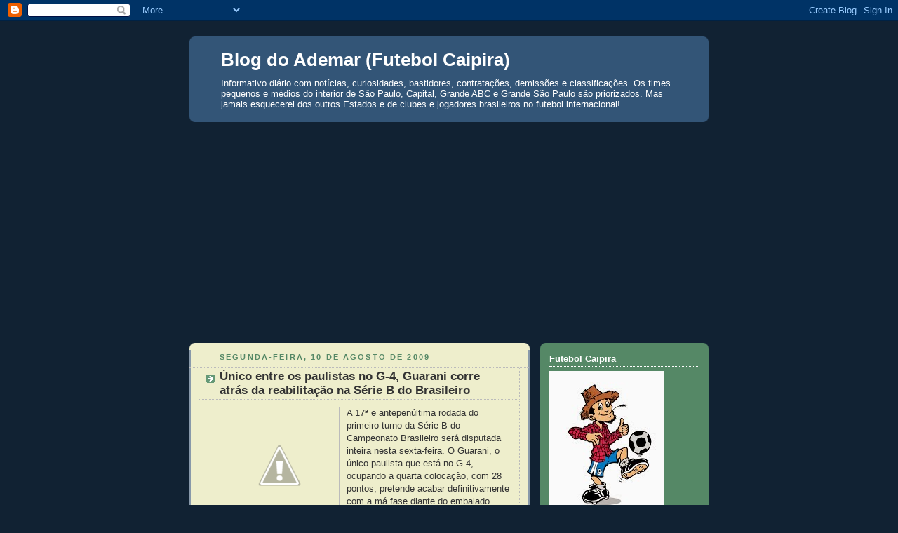

--- FILE ---
content_type: text/html; charset=UTF-8
request_url: https://blogademar.blogspot.com/2009/08/unico-entre-os-paulistas-no-g-4-guarani.html
body_size: 26183
content:
<!DOCTYPE html>
<html dir='ltr' xmlns='http://www.w3.org/1999/xhtml' xmlns:b='http://www.google.com/2005/gml/b' xmlns:data='http://www.google.com/2005/gml/data' xmlns:expr='http://www.google.com/2005/gml/expr'>
<head>
<link href='https://www.blogger.com/static/v1/widgets/2944754296-widget_css_bundle.css' rel='stylesheet' type='text/css'/>
<script src='https://api.nobeta.com.br/nobetaads&id=blogademar.inter'> </script>
<meta content='text/html; charset=UTF-8' http-equiv='Content-Type'/>
<meta content='blogger' name='generator'/>
<link href='https://blogademar.blogspot.com/favicon.ico' rel='icon' type='image/x-icon'/>
<link href='https://blogademar.blogspot.com/2009/08/unico-entre-os-paulistas-no-g-4-guarani.html' rel='canonical'/>
<link rel="alternate" type="application/atom+xml" title="Blog do Ademar (Futebol Caipira) - Atom" href="https://blogademar.blogspot.com/feeds/posts/default" />
<link rel="alternate" type="application/rss+xml" title="Blog do Ademar (Futebol Caipira) - RSS" href="https://blogademar.blogspot.com/feeds/posts/default?alt=rss" />
<link rel="service.post" type="application/atom+xml" title="Blog do Ademar (Futebol Caipira) - Atom" href="https://www.blogger.com/feeds/3671494376865846712/posts/default" />

<link rel="alternate" type="application/atom+xml" title="Blog do Ademar (Futebol Caipira) - Atom" href="https://blogademar.blogspot.com/feeds/7928392778032386281/comments/default" />
<!--Can't find substitution for tag [blog.ieCssRetrofitLinks]-->
<link href='http://1.bp.blogspot.com/_6XGFjRXoS4c/SoDUURnB5UI/AAAAAAAAChw/18-yfC8QacM/s320/Guarani.gif' rel='image_src'/>
<meta content='https://blogademar.blogspot.com/2009/08/unico-entre-os-paulistas-no-g-4-guarani.html' property='og:url'/>
<meta content='Único entre os paulistas no G-4, Guarani corre atrás da reabilitação na Série B do Brasileiro' property='og:title'/>
<meta content='A 17ª e antepenúltima rodada do primeiro turno da Série B do Campeonato Brasileiro será disputada inteira nesta sexta-feira. O Guarani, o ún...' property='og:description'/>
<meta content='//1.bp.blogspot.com/_6XGFjRXoS4c/SoDUURnB5UI/AAAAAAAAChw/18-yfC8QacM/w1200-h630-p-k-no-nu/Guarani.gif' property='og:image'/>
<title>Blog do Ademar (Futebol Caipira): Único entre os paulistas no G-4, Guarani corre atrás da reabilitação na Série B do Brasileiro</title>
<style id='page-skin-1' type='text/css'><!--
/*
-----------------------------------------------
Blogger Template Style
Name:     Rounders 3
Date:     27 Feb 2004
Updated by: Blogger Team
----------------------------------------------- */
/* Variable definitions
====================
<Variable name="mainBgColor" description="Main Background Color"
type="color" default="#eec">
<Variable name="mainTextColor" description="Text Color" type="color"
default="#333">
<Variable name="postTitleColor" description="Post Title Color" type="color"
default="#333">
<Variable name="dateHeaderColor" description="Date Header Color"
type="color" default="#586">
<Variable name="borderColor" description="Post Border Color" type="color"
default="#bbb">
<Variable name="mainLinkColor" description="Link Color" type="color"
default="#456">
<Variable name="mainVisitedLinkColor" description="Visited Link Color"
type="color" default="#234">
<Variable name="titleBgColor" description="Page Header Background Color"
type="color" default="#357">
<Variable name="titleTextColor" description="Blog Title Color"
type="color" default="#fff">
<Variable name="topSidebarHeaderColor"
description="Top Sidebar Title Color"
type="color" default="#fff">
<Variable name="topSidebarBgColor"
description="Top Sidebar Background Color"
type="color" default="#586">
<Variable name="topSidebarTextColor" description="Top Sidebar Text Color"
type="color" default="#fff">
<Variable name="topSidebarLinkColor" description="Top Sidebar Link Color"
type="color" default="#fff">
<Variable name="topSidebarVisitedLinkColor"
description="Top Sidebar Visited Link Color"
type="color" default="#fff">
<Variable name="bottomSidebarHeaderColor"
description="Bottom Sidebar Title Color"
type="color" default="#abc">
<Variable name="bottomSidebarLinkColor"
description="Bottom Sidebar Link Color"
type="color" default="#99ddbb">
<Variable name="bottomSidebarVisitedLinkColor"
description="Bottom Sidebar Visited Link Color"
type="color" default="#ffffff">
<Variable name="bodyFont" description="Text Font" type="font"
default="normal normal 100% 'Trebuchet MS',Verdana,Arial,Sans-serif">
<Variable name="pageTitleFont" description="Blog Title Font" type="font"
default="normal bold 200% 'Trebuchet MS',Verdana,Arial,Sans-serif">
<Variable name="descriptionFont" description="Blog Description Font" type="font"
default="normal normal 100% 'Trebuchet MS',Verdana,Arial,Sans-serif">
<Variable name="headerFont" description="Sidebar Title Font" type="font"
default="normal bold 100% 'Trebuchet MS',Verdana,Arial,Sans-serif">
<Variable name="postTitleFont" description="Post Title Font" type="font"
default="normal bold 135% 'Trebuchet MS',Verdana,Arial,Sans-serif">
<Variable name="startSide" description="Start side in blog language"
type="automatic" default="left">
<Variable name="endSide" description="End side in blog language"
type="automatic" default="right">
*/
body {
background:#123;
margin:0;
text-align:center;
line-height: 1.5em;
font: x-small Trebuchet MS, Verdana, Arial, Sans-serif;
color:#333333;
font-size/* */:/**/small;
font-size: /**/small;
}
/* Page Structure
----------------------------------------------- */
/* The images which help create rounded corners depend on the
following widths and measurements. If you want to change
these measurements, the images will also need to change.
*/
#outer-wrapper {
width:740px;
margin:0 auto;
text-align:left;
font: normal normal 100% 'Trebuchet MS',Verdana,Arial,Sans-serif;
}
#main-wrap1 {
width:485px;
float:left;
background:#eeeecc url("https://resources.blogblog.com/blogblog/data/rounders3/corners_main_bot.gif") no-repeat left bottom;
margin:15px 0 0;
padding:0 0 10px;
color:#333333;
font-size:97%;
line-height:1.5em;
word-wrap: break-word; /* fix for long text breaking sidebar float in IE */
overflow: hidden;     /* fix for long non-text content breaking IE sidebar float */
}
#main-wrap2 {
float:left;
width:100%;
background:url("https://resources.blogblog.com/blogblog/data/rounders3/corners_main_top.gif") no-repeat left top;
padding:10px 0 0;
}
#main {
background:url("https://resources.blogblog.com/blogblog/data/rounders3/rails_main.gif") repeat-y left;
padding:0;
width:485px;
}
#sidebar-wrap {
width:240px;
float:right;
margin:15px 0 0;
font-size:97%;
line-height:1.5em;
word-wrap: break-word; /* fix for long text breaking sidebar float in IE */
overflow: hidden;     /* fix for long non-text content breaking IE sidebar float */
}
.main .widget {
margin-top: 4px;
width: 468px;
padding: 0 13px;
}
.main .Blog {
margin: 0;
padding: 0;
width: 484px;
}
/* Links
----------------------------------------------- */
a:link {
color: #445566;
}
a:visited {
color: #223344;
}
a:hover {
color: #223344;
}
a img {
border-width:0;
}
/* Blog Header
----------------------------------------------- */
#header-wrapper {
background:#335577 url("https://resources.blogblog.com/blogblog/data/rounders3/corners_cap_top.gif") no-repeat left top;
margin-top:22px;
margin-right:0;
margin-bottom:0;
margin-left:0;
padding-top:8px;
padding-right:0;
padding-bottom:0;
padding-left:0;
color:#ffffff;
}
#header {
background:url("https://resources.blogblog.com/blogblog/data/rounders3/corners_cap_bot.gif") no-repeat left bottom;
padding:0 15px 8px;
}
#header h1 {
margin:0;
padding:10px 30px 5px;
line-height:1.2em;
font: normal bold 200% 'Trebuchet MS',Verdana,Arial,Sans-serif;
}
#header a,
#header a:visited {
text-decoration:none;
color: #ffffff;
}
#header .description {
margin:0;
padding:5px 30px 10px;
line-height:1.5em;
font: normal normal 100% 'Trebuchet MS',Verdana,Arial,Sans-serif;
}
/* Posts
----------------------------------------------- */
h2.date-header {
margin-top:0;
margin-right:28px;
margin-bottom:0;
margin-left:43px;
font-size:85%;
line-height:2em;
text-transform:uppercase;
letter-spacing:.2em;
color:#558866;
}
.post {
margin:.3em 0 25px;
padding:0 13px;
border:1px dotted #bbbbbb;
border-width:1px 0;
}
.post h3 {
margin:0;
line-height:1.5em;
background:url("https://resources.blogblog.com/blogblog/data/rounders3/icon_arrow.gif") no-repeat 10px .5em;
display:block;
border:1px dotted #bbbbbb;
border-width:0 1px 1px;
padding-top:2px;
padding-right:14px;
padding-bottom:2px;
padding-left:29px;
color: #333333;
font: normal bold 135% 'Trebuchet MS',Verdana,Arial,Sans-serif;
}
.post h3 a, .post h3 a:visited {
text-decoration:none;
color: #333333;
}
a.title-link:hover {
background-color: #bbbbbb;
color: #333333;
}
.post-body {
border:1px dotted #bbbbbb;
border-width:0 1px 1px;
border-bottom-color:#eeeecc;
padding-top:10px;
padding-right:14px;
padding-bottom:1px;
padding-left:29px;
}
html>body .post-body {
border-bottom-width:0;
}
.post-body {
margin:0 0 .75em;
}
.post-body blockquote {
line-height:1.3em;
}
.post-footer {
background: #ffffff;
margin:0;
padding-top:2px;
padding-right:14px;
padding-bottom:2px;
padding-left:29px;
border:1px dotted #bbbbbb;
border-width:1px;
font-size:100%;
line-height:1.5em;
color: #666666;
}
/*
The first line of the post footer might only have floated text, so we need to give it a height.
The height comes from the post-footer line-height
*/
.post-footer-line-1 {
min-height:1.5em;
_height:1.5em;
}
.post-footer p {
margin: 0;
}
html>body .post-footer {
border-bottom-color:transparent;
}
.uncustomized-post-template .post-footer {
text-align: right;
}
.uncustomized-post-template .post-author,
.uncustomized-post-template .post-timestamp {
display: block;
float: left;
text-align:left;
margin-right: 4px;
}
.post-footer a {
color: #456;
}
.post-footer a:hover {
color: #234;
}
a.comment-link {
/* IE5.0/Win doesn't apply padding to inline elements,
so we hide these two declarations from it */
background/* */:/**/url("https://resources.blogblog.com/blogblog/data/rounders/icon_comment_left.gif") no-repeat left 45%;
padding-left:14px;
}
html>body a.comment-link {
/* Respecified, for IE5/Mac's benefit */
background:url("https://resources.blogblog.com/blogblog/data/rounders3/icon_comment_left.gif") no-repeat left 45%;
padding-left:14px;
}
.post img, table.tr-caption-container {
margin-top:0;
margin-right:0;
margin-bottom:5px;
margin-left:0;
padding:4px;
border:1px solid #bbbbbb;
}
.tr-caption-container img {
border: none;
margin: 0;
padding: 0;
}
blockquote {
margin:.75em 0;
border:1px dotted #bbbbbb;
border-width:1px 0;
padding:5px 15px;
color: #558866;
}
.post blockquote p {
margin:.5em 0;
}
#blog-pager-newer-link {
float: left;
margin-left: 13px;
}
#blog-pager-older-link {
float: right;
margin-right: 13px;
}
#blog-pager {
text-align: center;
}
.feed-links {
clear: both;
line-height: 2.5em;
margin-left: 13px;
}
/* Comments
----------------------------------------------- */
#comments {
margin:-25px 13px 0;
border:1px dotted #bbbbbb;
border-width:0 1px 1px;
padding-top:20px;
padding-right:0;
padding-bottom:15px;
padding-left:0;
}
#comments h4 {
margin:0 0 10px;
padding-top:0;
padding-right:14px;
padding-bottom:2px;
padding-left:29px;
border-bottom:1px dotted #bbbbbb;
font-size:120%;
line-height:1.4em;
color:#333333;
}
#comments-block {
margin-top:0;
margin-right:15px;
margin-bottom:0;
margin-left:9px;
}
.comment-author {
background:url("https://resources.blogblog.com/blogblog/data/rounders3/icon_comment_left.gif") no-repeat 2px .3em;
margin:.5em 0;
padding-top:0;
padding-right:0;
padding-bottom:0;
padding-left:20px;
font-weight:bold;
}
.comment-body {
margin:0 0 1.25em;
padding-top:0;
padding-right:0;
padding-bottom:0;
padding-left:20px;
}
.comment-body p {
margin:0 0 .5em;
}
.comment-footer {
margin:0 0 .5em;
padding-top:0;
padding-right:0;
padding-bottom:.75em;
padding-left:20px;
}
.comment-footer a:link {
color: #333;
}
.deleted-comment {
font-style:italic;
color:gray;
}
.comment-form {
padding-left:20px;
padding-right:5px;
}
#comments .comment-form h4 {
padding-left:0px;
}
/* Profile
----------------------------------------------- */
.profile-img {
float: left;
margin-top: 5px;
margin-right: 5px;
margin-bottom: 5px;
margin-left: 0;
border: 4px solid #ffffff;
}
.profile-datablock {
margin-top:0;
margin-right:15px;
margin-bottom:.5em;
margin-left:0;
padding-top:8px;
}
.profile-link {
background:url("https://resources.blogblog.com/blogblog/data/rounders3/icon_profile_left.gif") no-repeat left .1em;
padding-left:15px;
font-weight:bold;
}
.profile-textblock {
clear: both;
margin: 0;
}
.sidebar .clear, .main .widget .clear {
clear: both;
}
#sidebartop-wrap {
background:#558866 url("https://resources.blogblog.com/blogblog/data/rounders3/corners_prof_bot.gif") no-repeat left bottom;
margin:0px 0px 15px;
padding:0px 0px 10px;
color:#ffffff;
}
#sidebartop-wrap2 {
background:url("https://resources.blogblog.com/blogblog/data/rounders3/corners_prof_top.gif") no-repeat left top;
padding: 10px 0 0;
margin:0;
border-width:0;
}
#sidebartop h2 {
line-height:1.5em;
color:#ffffff;
border-bottom: 1px dotted #ffffff;
font: normal bold 100% 'Trebuchet MS',Verdana,Arial,Sans-serif;
margin-bottom: 0.5em;
}
#sidebartop a {
color: #ffffff;
}
#sidebartop a:hover {
color: #ffffff;
}
#sidebartop a:visited {
color: #ffffff;
}
#sidebar a {
color: #eeeecc;
}
#sidebar a:hover,
#sidebar a:visited {
color: #ffffff;
}
/* Sidebar Boxes
----------------------------------------------- */
.sidebar .widget {
margin:.5em 13px 1.25em;
padding:0 0px;
}
.widget-content {
margin-top: 0.5em;
}
#sidebarbottom-wrap1 {
background:#335577 url("https://resources.blogblog.com/blogblog/data/rounders3/corners_side_top.gif") no-repeat left top;
margin:0 0 15px;
padding:10px 0 0;
color: #ffffff;
}
#sidebarbottom-wrap2 {
background:url("https://resources.blogblog.com/blogblog/data/rounders3/corners_side_bot.gif") no-repeat left bottom;
padding:0 0 8px;
}
.sidebar h2 {
margin-top:0;
margin-right:0;
margin-bottom:.5em;
margin-left:0;
padding:0 0 .2em;
line-height:1.5em;
font:normal bold 100% 'Trebuchet MS',Verdana,Arial,Sans-serif;
}
.sidebar ul {
list-style:none;
margin:0 0 1.25em;
padding:0;
}
.sidebar ul li {
background:url("https://resources.blogblog.com/blogblog/data/rounders3/icon_arrow_sm.gif") no-repeat 2px .25em;
margin:0;
padding-top:0;
padding-right:0;
padding-bottom:3px;
padding-left:16px;
margin-bottom:3px;
border-bottom:1px dotted #bbbbbb;
line-height:1.4em;
}
.sidebar p {
margin:0 0 .6em;
}
#sidebar h2 {
color: #aabbcc;
border-bottom: 1px dotted #aabbcc;
}
/* Footer
----------------------------------------------- */
#footer-wrap1 {
clear:both;
margin:0 0 10px;
padding:15px 0 0;
}
#footer-wrap2 {
background:#335577 url("https://resources.blogblog.com/blogblog/data/rounders3/corners_cap_top.gif") no-repeat left top;
color:#ffffff;
}
#footer {
background:url("https://resources.blogblog.com/blogblog/data/rounders3/corners_cap_bot.gif") no-repeat left bottom;
padding:8px 15px;
}
#footer hr {display:none;}
#footer p {margin:0;}
#footer a {color:#ffffff;}
#footer .widget-content {
margin:0;
}
/** Page structure tweaks for layout editor wireframe */
body#layout #main-wrap1,
body#layout #sidebar-wrap,
body#layout #header-wrapper {
margin-top: 0;
}
body#layout #header, body#layout #header-wrapper,
body#layout #outer-wrapper {
margin-left:0,
margin-right: 0;
padding: 0;
}
body#layout #outer-wrapper {
width: 730px;
}
body#layout #footer-wrap1 {
padding-top: 0;
}

--></style>
<link href='https://www.blogger.com/dyn-css/authorization.css?targetBlogID=3671494376865846712&amp;zx=2817e4e6-2ab2-4e81-80ca-070b664937c8' media='none' onload='if(media!=&#39;all&#39;)media=&#39;all&#39;' rel='stylesheet'/><noscript><link href='https://www.blogger.com/dyn-css/authorization.css?targetBlogID=3671494376865846712&amp;zx=2817e4e6-2ab2-4e81-80ca-070b664937c8' rel='stylesheet'/></noscript>
<meta name='google-adsense-platform-account' content='ca-host-pub-1556223355139109'/>
<meta name='google-adsense-platform-domain' content='blogspot.com'/>

<script async src="https://pagead2.googlesyndication.com/pagead/js/adsbygoogle.js?client=ca-pub-2472448145111472&host=ca-host-pub-1556223355139109" crossorigin="anonymous"></script>

<!-- data-ad-client=ca-pub-2472448145111472 -->

</head>
<body>
<div class='navbar section' id='navbar'><div class='widget Navbar' data-version='1' id='Navbar1'><script type="text/javascript">
    function setAttributeOnload(object, attribute, val) {
      if(window.addEventListener) {
        window.addEventListener('load',
          function(){ object[attribute] = val; }, false);
      } else {
        window.attachEvent('onload', function(){ object[attribute] = val; });
      }
    }
  </script>
<div id="navbar-iframe-container"></div>
<script type="text/javascript" src="https://apis.google.com/js/platform.js"></script>
<script type="text/javascript">
      gapi.load("gapi.iframes:gapi.iframes.style.bubble", function() {
        if (gapi.iframes && gapi.iframes.getContext) {
          gapi.iframes.getContext().openChild({
              url: 'https://www.blogger.com/navbar/3671494376865846712?po\x3d7928392778032386281\x26origin\x3dhttps://blogademar.blogspot.com',
              where: document.getElementById("navbar-iframe-container"),
              id: "navbar-iframe"
          });
        }
      });
    </script><script type="text/javascript">
(function() {
var script = document.createElement('script');
script.type = 'text/javascript';
script.src = '//pagead2.googlesyndication.com/pagead/js/google_top_exp.js';
var head = document.getElementsByTagName('head')[0];
if (head) {
head.appendChild(script);
}})();
</script>
</div></div>
<div id='outer-wrapper'>
<div id='header-wrapper'>
<div class='header section' id='header'><div class='widget Header' data-version='1' id='Header1'>
<div id='header-inner'>
<div class='titlewrapper'>
<h1 class='title'>
<a href='https://blogademar.blogspot.com/'>
Blog do Ademar (Futebol Caipira)
</a>
</h1>
</div>
<div class='descriptionwrapper'>
<p class='description'><span>Informativo diário com notícias, curiosidades, bastidores, contratações, demissões e classificações. Os times pequenos e médios do interior de São Paulo, Capital, Grande ABC e Grande São Paulo são priorizados. Mas jamais esquecerei dos outros Estados e de clubes e jogadores brasileiros no futebol internacional!</span></p>
</div>
</div>
</div></div>
</div>
<div id='crosscol-wrapper' style='text-align:center'>
<div class='crosscol section' id='crosscol'><div class='widget HTML' data-version='1' id='HTML1'>
<div class='widget-content'>
<script async src="https://pagead2.googlesyndication.com/pagead/js/adsbygoogle.js?client=ca-pub-2472448145111472"
     crossorigin="anonymous"></script>
</div>
<div class='clear'></div>
</div></div>
</div>
<div id='main-wrap1'><div id='main-wrap2'>
<div class='main section' id='main'><div class='widget Blog' data-version='1' id='Blog1'>
<div class='blog-posts hfeed'>

          <div class="date-outer">
        
<h2 class='date-header'><span>segunda-feira, 10 de agosto de 2009</span></h2>

          <div class="date-posts">
        
<div class='post-outer'>
<div class='post hentry uncustomized-post-template' itemprop='blogPost' itemscope='itemscope' itemtype='http://schema.org/BlogPosting'>
<meta content='http://1.bp.blogspot.com/_6XGFjRXoS4c/SoDUURnB5UI/AAAAAAAAChw/18-yfC8QacM/s320/Guarani.gif' itemprop='image_url'/>
<meta content='3671494376865846712' itemprop='blogId'/>
<meta content='7928392778032386281' itemprop='postId'/>
<a name='7928392778032386281'></a>
<h3 class='post-title entry-title' itemprop='name'>
Único entre os paulistas no G-4, Guarani corre atrás da reabilitação na Série B do Brasileiro
</h3>
<div class='post-header'>
<div class='post-header-line-1'></div>
</div>
<div class='post-body entry-content' id='post-body-7928392778032386281' itemprop='description articleBody'>
<a href="//1.bp.blogspot.com/_6XGFjRXoS4c/SoDUURnB5UI/AAAAAAAAChw/18-yfC8QacM/s1600-h/Guarani.gif"><img alt="" border="0" id="BLOGGER_PHOTO_ID_5368524200615208258" src="//1.bp.blogspot.com/_6XGFjRXoS4c/SoDUURnB5UI/AAAAAAAAChw/18-yfC8QacM/s320/Guarani.gif" style="float:left; margin:0 10px 10px 0;cursor:pointer; cursor:hand;width: 161px; height: 157px;"></a>A 17ª e antepenúltima rodada do primeiro turno da Série B do Campeonato Brasileiro será disputada inteira nesta sexta-feira. O Guarani, o único paulista que está no G-4, ocupando a quarta colocação, com 28 pontos, pretende acabar definitivamente com a má fase diante do embalado Ceará, do técnico PC Gusmão, que está na terceira posição, com 29 pontos. O duelo acontece às 19h30, no estádio Brinco de Ouro da Princesa, em Campinas<br /><br />Sem vencer os últimos seis jogos, quando acumulou dois empates e quatro derrotas, o técnico Oswaldo Alvarez decretou que chegou a hora da volta por cima no Guarani. Afinal, a vitória fará a equipe roubar do rival a terceira colocação e encostar em Vasco e atlético-GO.<br /><br />No Ceará, que vem crescendo de produção, PC Gusmão conta com o retorno do zagueiro Erivelton, após cumprir suspensão automática. A equipe espera tirar proveita da má fase do Guarani para somar, pelo menos, um ponto fora de casa.<br /><br />Também às 19h30, mas no estádio Nabi Abi Chedid, em Bragança Paulista, o Bragantino corre atrás da reabilitação diante do Figueirense, do artilheiro Rafael Coelho. A partida será transmitida ao vivo pelo PFC. A narração será de Odinei Ribeiro, eu estarei nos comentários, com Laura Fonseca nas reportagens. O corrdenação será de Idival Marcusso.<br /><br />O desfalque do Bragantino será o zagueiro Kadu, suspenso pelo terceiro cartão amarelo. Da Silva deve ser o substituto. Já o meia Danilo Bueno segue fazendo um trabalho de recuperação física, após sofrer grave lesão muscular, e deve voltar em breve.<br /><br />- Fiz algumas correções durantes os últimos treinos. Acertamos alguns detalhes na marcação. O importante é que o grupo está bem e confiante para fazer um bom trabalho em casa - explicou o técnico Marcelo Veiga.<br /><br />No Figueirense, o lateral direito Lucas, suspenso, além do atacante Schwenck e do meia Vinícius Pacheco, lesionados, são os desfalques. Mas o zagueiro Edson e o volante Paulinho, que cumpriram suspensão automática, estão à disposição.<br /><br />Em busca da recuperação, às 19h30, no estádio Alfredo Jaconi, em Caxias do Sul, o São Caetano terá pela frente o Juventude. O técnico Antônio Carlos Zago não contará com dois zagueiros. Douglas foi punido com quatro jogos pelo STJD e ficará mais uma partida de fora, enquanto Artur foi expulso diante do Brasiliense.<br /><br />- Vamos pensar num esquema que possa manter nosso equilíbrio defensivo e ofensivo- disse o treinador. Já o volante Adriano e o meia Eduardo Ramos, que cumpriram suspensão, estão prontos para voltar ao time, que nas últimas seis partidas venceu cinco (ABC-RN, Duque de Caxias, Campinense, Ipatinga e Brasiliense) e perdeu apenas uma (Paraná). <br /><br />- A confiança está muito forte no grupo, que abraçou o projeto e o trabalho do treinador. Hoje não há vaidade. Independentemente de quem atue, o sentimento de alegria após as vitórias tem sido compartilhado por todos - afirmou Eduardo Ramos. <br /><br />Já às 21 horas, em Salvador, a Ponte Preta encara o Bahia. O técnico Pintado faz mistério e não revelou a equipe que entrará em campo.<br /><br />- Precisamos da vitória e estamos focados na partida. Quero que todo o time esteja preparado para dar o sangue no jogo e suar a camisa da Ponte em busca do resultado positivo. Por isso posso afirmar que não tenho apenas 11 titulares, mas um elenco interessado na vitória - discursou Pintado.<br /><br />Finalizando a participação dos paulistas, às 21h50, no Rio de Janeiro, a Portuguesa terá pela frente o imprevisível Duque de Caxias. A Lusa, após demitir Bonamigo, ainda não definiu o novo treinador. O preparador físico Flávio Trevisan estará interinamente no comando do grupo.<br /><br />- Agora é o momento de chamarmos a responsabilidade. Esquecer o que está acontecendo fora das quatro linhas e nos concentrar apenas em jogar bola. O elenco todo confia muito no Flávio Trevisan e tenho certeza que podemos sair do Rio de Janeiro em uma condição muito melhor - avisou o meia ofensivo Heverton, artilheiro da Lusa com quatro gols.<br /><br />O meia Preto, suspenso pelo terceiro amarelo, desfalca a Lusa. Em compensação, o goleiro Fábio e o volante Marco Antonio, que cumpriram suspensão automática na última rodada, estão à disposição.<br /><br />O atacante Christian viverá uma nova experiência na partida contra o Duque de Caxias, no Estádio Giulitte Coutinho. Machucado, ele aceitou o desafio e será o auxiliar técnico de Flávio Trevisan.<br /><br />- É só uma experiência, devido a essa situação que nós estamos passando com a saída do Bonamigo. Quando o Trevisan assumiu, me perguntaram se eu aceitava acompanhar o grupo. Como estou aqui para ajudar o clube e não tenho condições de jogar, não pensei duas vezes e aceitei - avisou.<br /><br />Bem humorado, Christian disse que está se tornando um jogador &#8220;multiuso&#8221; na Portuguesa. &#8220;Eu estou vivendo várias experiências novas na Lusa. Já joguei de goleiro contra o Ceará e agora trabalharei como auxiliar técnico. Se precisar, como não estou podendo jogar, vou até de massagista ou roupeiro&#8221; - brincou.<br /><br />Confira a 17ª rodada da Série B:<br /><br />19h30 - Guarani x Ceará<br />19h30 - Juventude x São Caetano<br />19h30 - Atlético-GO x Ipatinga-MG<br />19h30 - Bragantino x Figueirense<br />21h - Bahia x Ponte Preta<br />21h -Fortaleza x Vila Nova-GO<br />21h50 - América-RN x Vasco<br />21h50 - Duque de Caxias-RJ x Portuguesa<br />21h50 - Campinense-PB x Paraná<br />21h50 - Brasiliense x ABC-RN <br /><br /><a href="http://globoesporte.globo.com/Esportes/Futebol/Classificacao/0,,ESP0-9828,00.html">CLIQUE AQUI E CONFIRA A CLASSIFICAÇÃO DA SÉRIE B</a>
<div style='clear: both;'></div>
</div>
<div class='post-footer'>
<div class='post-footer-line post-footer-line-1'>
<span class='post-author vcard'>
Posted by
<span class='fn' itemprop='author' itemscope='itemscope' itemtype='http://schema.org/Person'>
<meta content='https://www.blogger.com/profile/02894606041841512285' itemprop='url'/>
<a class='g-profile' href='https://www.blogger.com/profile/02894606041841512285' rel='author' title='author profile'>
<span itemprop='name'>Blog do Ademar</span>
</a>
</span>
</span>
<span class='post-timestamp'>
at
<meta content='https://blogademar.blogspot.com/2009/08/unico-entre-os-paulistas-no-g-4-guarani.html' itemprop='url'/>
<a class='timestamp-link' href='https://blogademar.blogspot.com/2009/08/unico-entre-os-paulistas-no-g-4-guarani.html' rel='bookmark' title='permanent link'><abbr class='published' itemprop='datePublished' title='2009-08-10T23:14:00-03:00'>23:14</abbr></a>
</span>
<span class='post-comment-link'>
</span>
<span class='post-icons'>
<span class='item-action'>
<a href='https://www.blogger.com/email-post/3671494376865846712/7928392778032386281' title='Enviar esta postagem'>
<img alt='' class='icon-action' height='13' src='https://resources.blogblog.com/img/icon18_email.gif' width='18'/>
</a>
</span>
</span>
<div class='post-share-buttons goog-inline-block'>
<a class='goog-inline-block share-button sb-email' href='https://www.blogger.com/share-post.g?blogID=3671494376865846712&postID=7928392778032386281&target=email' target='_blank' title='Enviar por e-mail'><span class='share-button-link-text'>Enviar por e-mail</span></a><a class='goog-inline-block share-button sb-blog' href='https://www.blogger.com/share-post.g?blogID=3671494376865846712&postID=7928392778032386281&target=blog' onclick='window.open(this.href, "_blank", "height=270,width=475"); return false;' target='_blank' title='Postar no blog!'><span class='share-button-link-text'>Postar no blog!</span></a><a class='goog-inline-block share-button sb-twitter' href='https://www.blogger.com/share-post.g?blogID=3671494376865846712&postID=7928392778032386281&target=twitter' target='_blank' title='Compartilhar no X'><span class='share-button-link-text'>Compartilhar no X</span></a><a class='goog-inline-block share-button sb-facebook' href='https://www.blogger.com/share-post.g?blogID=3671494376865846712&postID=7928392778032386281&target=facebook' onclick='window.open(this.href, "_blank", "height=430,width=640"); return false;' target='_blank' title='Compartilhar no Facebook'><span class='share-button-link-text'>Compartilhar no Facebook</span></a><a class='goog-inline-block share-button sb-pinterest' href='https://www.blogger.com/share-post.g?blogID=3671494376865846712&postID=7928392778032386281&target=pinterest' target='_blank' title='Compartilhar com o Pinterest'><span class='share-button-link-text'>Compartilhar com o Pinterest</span></a>
</div>
</div>
<div class='post-footer-line post-footer-line-2'>
<span class='post-labels'>
</span>
</div>
<div class='post-footer-line post-footer-line-3'>
<span class='post-location'>
</span>
</div>
</div>
</div>
<div class='comments' id='comments'>
<a name='comments'></a>
<h4>Um comentário:</h4>
<div id='Blog1_comments-block-wrapper'>
<dl class='avatar-comment-indent' id='comments-block'>
<dt class='comment-author ' id='c5157783006127524691'>
<a name='c5157783006127524691'></a>
<div class="avatar-image-container vcard"><span dir="ltr"><a href="https://www.blogger.com/profile/05254321274913375657" target="" rel="nofollow" onclick="" class="avatar-hovercard" id="av-5157783006127524691-05254321274913375657"><img src="https://resources.blogblog.com/img/blank.gif" width="35" height="35" class="delayLoad" style="display: none;" longdesc="//blogger.googleusercontent.com/img/b/R29vZ2xl/AVvXsEgWebfD9A196GBIX5lN9AEfr8P6V0FQFku0QKGPSqTTJoatAR-0m0K2H-1ZnkJ3MSRFHz8FjKIXLiTDXdAeFxCovkbCb1YstAKsfplEsKSQm7T5uGNtZvy1nUcLNv5XMtQ/s45-c/saulo.jpg" alt="" title="Saulo">

<noscript><img src="//blogger.googleusercontent.com/img/b/R29vZ2xl/AVvXsEgWebfD9A196GBIX5lN9AEfr8P6V0FQFku0QKGPSqTTJoatAR-0m0K2H-1ZnkJ3MSRFHz8FjKIXLiTDXdAeFxCovkbCb1YstAKsfplEsKSQm7T5uGNtZvy1nUcLNv5XMtQ/s45-c/saulo.jpg" width="35" height="35" class="photo" alt=""></noscript></a></span></div>
<a href='https://www.blogger.com/profile/05254321274913375657' rel='nofollow'>Saulo</a>
disse...
</dt>
<dd class='comment-body' id='Blog1_cmt-5157783006127524691'>
<p>
O que acontece com o Bugre, heim. Derrepente parou de ganhar.<br /><br />É capaz não conseguir a sua classificação para a elite, mas eu torço para que consiga a classificação.
</p>
</dd>
<dd class='comment-footer'>
<span class='comment-timestamp'>
<a href='https://blogademar.blogspot.com/2009/08/unico-entre-os-paulistas-no-g-4-guarani.html?showComment=1250017485521#c5157783006127524691' title='comment permalink'>
terça-feira, agosto 11, 2009
</a>
<span class='item-control blog-admin pid-443552955'>
<a class='comment-delete' href='https://www.blogger.com/comment/delete/3671494376865846712/5157783006127524691' title='Excluir comentário'>
<img src='https://resources.blogblog.com/img/icon_delete13.gif'/>
</a>
</span>
</span>
</dd>
</dl>
</div>
<p class='comment-footer'>
<a href='https://www.blogger.com/comment/fullpage/post/3671494376865846712/7928392778032386281' onclick=''>Postar um comentário</a>
</p>
</div>
</div>

        </div></div>
      
</div>
<div class='blog-pager' id='blog-pager'>
<span id='blog-pager-newer-link'>
<a class='blog-pager-newer-link' href='https://blogademar.blogspot.com/2009/08/apos-fiasco-na-serie-d-do-brasileiro.html' id='Blog1_blog-pager-newer-link' title='Postagem mais recente'>Postagem mais recente</a>
</span>
<span id='blog-pager-older-link'>
<a class='blog-pager-older-link' href='https://blogademar.blogspot.com/2009/08/no-mata-mata-decisivo-da-serie-d-do.html' id='Blog1_blog-pager-older-link' title='Postagem mais antiga'>Postagem mais antiga</a>
</span>
<a class='home-link' href='https://blogademar.blogspot.com/'>Página inicial</a>
</div>
<div class='clear'></div>
<div class='post-feeds'>
<div class='feed-links'>
Assinar:
<a class='feed-link' href='https://blogademar.blogspot.com/feeds/7928392778032386281/comments/default' target='_blank' type='application/atom+xml'>Postar comentários (Atom)</a>
</div>
</div>
</div></div>
</div></div>
<div id='sidebar-wrap'>
<div id='sidebartop-wrap'><div id='sidebartop-wrap2'>
<div class='sidebar section' id='sidebartop'><div class='widget Image' data-version='1' id='Image1'>
<h2>Futebol Caipira</h2>
<div class='widget-content'>
<img alt='Futebol Caipira' height='204' id='Image1_img' src='https://blogger.googleusercontent.com/img/b/R29vZ2xl/AVvXsEhACTOjrC8urIy4ycXiIYttjvuLgXW-Xzs8QAe3hCW78WwBg1Mnm8DyRp73m7mfQbDDWrweoRH4cTrm5PVHR7AvYgTjY7IT3oh2CgsN2fLk274YPuA2ObraMb3yD26vqNrHNsn0fWd8sYQ/s1600/Caipira.jpg' width='164'/>
<br/>
</div>
<div class='clear'></div>
</div><div class='widget Profile' data-version='1' id='Profile1'>
<h2>Quem sou eu</h2>
<div class='widget-content'>
<dl class='profile-datablock'>
<dt class='profile-data'>
<a class='profile-name-link g-profile' href='https://www.blogger.com/profile/02894606041841512285' rel='author' style='background-image: url(//www.blogger.com/img/logo-16.png);'>
Blog do Ademar
</a>
</dt>
<dd class='profile-textblock'>Jornalista com passagens pela Folha Metropolitana de Guarulhos, Diário Popular/Diário de SP, Lance, Jornal Arquibancada de Curitiba, Kigol, Jornal Movimento de Pirassununga, Rádios Capital AM e Tropical FM, GE, SporTV/PFC, DAZN e EBC (Rádio Nacional e TV Brasil). Atualmente no
Grupo Thathi de Ribeirão Preto (TVs aberta e fechada, Rádio 79 AM e Difusora FM) e  Vity Produções (Youtube FPF e jogos da CBF), além do Canal do Luiz Ademar no Youtube

Contatos: luizademar@hotmail.com
Twitter: @LuizAdemarJr
Instagram: luizademarjr
Canal do Luiz Ademar:  youtube.com/@luizademar</dd>
</dl>
<a class='profile-link' href='https://www.blogger.com/profile/02894606041841512285' rel='author'>Ver meu perfil completo</a>
<div class='clear'></div>
</div>
</div></div>
</div></div>
<div id='sidebarbottom-wrap1'><div id='sidebarbottom-wrap2'>
<div class='sidebar section' id='sidebar'><div class='widget HTML' data-version='1' id='HTML3'>
<div class='widget-content'>
<script data-ad-client="ca-pub-2472448145111472" async src="https://pagead2.googlesyndication.com/pagead/js/adsbygoogle.js"></script>
</div>
<div class='clear'></div>
</div><div class='widget Stats' data-version='1' id='Stats1'>
<h2>Total de visualizações de página</h2>
<div class='widget-content'>
<div id='Stats1_content' style='display: none;'>
<script src='https://www.gstatic.com/charts/loader.js' type='text/javascript'></script>
<span id='Stats1_sparklinespan' style='display:inline-block; width:75px; height:30px'></span>
<span class='counter-wrapper text-counter-wrapper' id='Stats1_totalCount'>
</span>
<div class='clear'></div>
</div>
</div>
</div><div class='widget Followers' data-version='1' id='Followers1'>
<h2 class='title'>Seguidores</h2>
<div class='widget-content'>
<div id='Followers1-wrapper'>
<div style='margin-right:2px;'>
<div><script type="text/javascript" src="https://apis.google.com/js/platform.js"></script>
<div id="followers-iframe-container"></div>
<script type="text/javascript">
    window.followersIframe = null;
    function followersIframeOpen(url) {
      gapi.load("gapi.iframes", function() {
        if (gapi.iframes && gapi.iframes.getContext) {
          window.followersIframe = gapi.iframes.getContext().openChild({
            url: url,
            where: document.getElementById("followers-iframe-container"),
            messageHandlersFilter: gapi.iframes.CROSS_ORIGIN_IFRAMES_FILTER,
            messageHandlers: {
              '_ready': function(obj) {
                window.followersIframe.getIframeEl().height = obj.height;
              },
              'reset': function() {
                window.followersIframe.close();
                followersIframeOpen("https://www.blogger.com/followers/frame/3671494376865846712?colors\x3dCgt0cmFuc3BhcmVudBILdHJhbnNwYXJlbnQaByMzMzMzMzMiByMwMDAwMDAqByNlZWVlY2MyByMwMDAwMDA6ByMzMzMzMzNCByMwMDAwMDBKByMwMDAwMDBSByNGRkZGRkZaC3RyYW5zcGFyZW50\x26pageSize\x3d21\x26hl\x3dpt-BR\x26origin\x3dhttps://blogademar.blogspot.com");
              },
              'open': function(url) {
                window.followersIframe.close();
                followersIframeOpen(url);
              }
            }
          });
        }
      });
    }
    followersIframeOpen("https://www.blogger.com/followers/frame/3671494376865846712?colors\x3dCgt0cmFuc3BhcmVudBILdHJhbnNwYXJlbnQaByMzMzMzMzMiByMwMDAwMDAqByNlZWVlY2MyByMwMDAwMDA6ByMzMzMzMzNCByMwMDAwMDBKByMwMDAwMDBSByNGRkZGRkZaC3RyYW5zcGFyZW50\x26pageSize\x3d21\x26hl\x3dpt-BR\x26origin\x3dhttps://blogademar.blogspot.com");
  </script></div>
</div>
</div>
<div class='clear'></div>
</div>
</div><div class='widget BlogList' data-version='1' id='BlogList1'>
<h2 class='title'>Preferidos do Blog Caipira</h2>
<div class='widget-content'>
<div class='blog-list-container' id='BlogList1_container'>
<ul id='BlogList1_blogs'>
<li style='display: block;'>
<div class='blog-icon'>
<img data-lateloadsrc='https://lh3.googleusercontent.com/blogger_img_proxy/AEn0k_vF_IeaYc_qIpH9x8xPA7mVGEC4XOjrl0n9GJQlsnt-Khd6ZNQ2q7821GDkd-Tn0ENA9nHcilgdXmxPHoNnYbDdmeZ-MGyVlrA_0r49GtgPPOdRHfY=s16-w16-h16' height='16' width='16'/>
</div>
<div class='blog-content'>
<div class='blog-title'>
<a href='https://davidjosepereira.blogspot.com/' target='_blank'>
David Pereira - Blogue pessoal</a>
</div>
<div class='item-content'>
<span class='item-title'>
<a href='https://davidjosepereira.blogspot.com/2026/01/Hans-Eskilsson-Sporting-Braga-Estoril-Suecia-Ostersund-Norrkoping-Hammarby-AIK-Hearts-zerozero.html' target='_blank'>
Hoje faz anos a &#8220;unha&#8221; sueca do leão de Jorge Gonçalves. Quem se lembra de 
Eskilsson?
</a>
</span>
<div class='item-time'>
Há 13 horas
</div>
</div>
</div>
<div style='clear: both;'></div>
</li>
<li style='display: block;'>
<div class='blog-icon'>
<img data-lateloadsrc='https://lh3.googleusercontent.com/blogger_img_proxy/AEn0k_s8hVmSL4LEscBpszvgjY-rqC-vj8Fn5C4CoDkTYGEMagxH23SD2eLD3Hnp0URC3RBMh9J9qyE1jkp1GAg834TsZWAnr0EnwoA1ntD6xbzxS5NA-TtIm9AWYA=s16-w16-h16' height='16' width='16'/>
</div>
<div class='blog-content'>
<div class='blog-title'>
<a href='https://viagenspelobrasilerio.blogspot.com/' target='_blank'>
Carioca que ama viajar pelo Brasil e Estado do Rio de Janeiro. Valorizando sua Cultura e Natureza.</a>
</div>
<div class='item-content'>
<span class='item-title'>
<a href='https://viagenspelobrasilerio.blogspot.com/2026/01/edo-constantini-niteroi-rj.html' target='_blank'>
Edo Constantini. Niterói RJ.
</a>
</span>
<div class='item-time'>
Há 20 horas
</div>
</div>
</div>
<div style='clear: both;'></div>
</li>
<li style='display: block;'>
<div class='blog-icon'>
<img data-lateloadsrc='https://lh3.googleusercontent.com/blogger_img_proxy/AEn0k_vyIUBED7Q3WmLzsciTVTP_lETv37kpMRN_WJojaoGsZnAJ-8NMXsPYJB3y7TlJMHlAAbnD77a9R_BR51iKI24Vp6OxeJHKRPcK_UcagwiE=s16-w16-h16' height='16' width='16'/>
</div>
<div class='blog-content'>
<div class='blog-title'>
<a href='https://www.ademirquintino.com.br/' target='_blank'>
Ademir Quintino</a>
</div>
<div class='item-content'>
<span class='item-title'>
<a href='https://www.ademirquintino.com.br/2026/01/dois-classicos-sem-vencer-coincidencia.html' target='_blank'>
DOIS CLÁSSICOS SEM VENCER, COINCIDÊNCIA?
</a>
</span>
<div class='item-time'>
Há um dia
</div>
</div>
</div>
<div style='clear: both;'></div>
</li>
<li style='display: block;'>
<div class='blog-icon'>
<img data-lateloadsrc='https://lh3.googleusercontent.com/blogger_img_proxy/AEn0k_vNQnPgFvuVnnaestpSD8143E7hOGmT2GK0YvD7AYVLzvezM1UTfe9N2ChWNxe_xKXLEuAjRT2TK7h8SaO1w-BXBaAN-jO9XqXZdK3U5uUZiwQ=s16-w16-h16' height='16' width='16'/>
</div>
<div class='blog-content'>
<div class='blog-title'>
<a href='https://jogosperdidos2.blogspot.com/' target='_blank'>
Jogos Perdidos</a>
</div>
<div class='item-content'>
<span class='item-title'>
<a href='https://jogosperdidos2.blogspot.com/2025/09/adquira-o-livro-que-conta-historia.html' target='_blank'>
Adquira o livro que conta a história completa da Copinha!
</a>
</span>
<div class='item-time'>
Há 4 meses
</div>
</div>
</div>
<div style='clear: both;'></div>
</li>
</ul>
<div class='clear'></div>
</div>
</div>
</div><div class='widget TextList' data-version='1' id='TextList78'>
<h2>Paulistão 2025</h2>
<div class='widget-content'>
<ul>
<li>Corinthians (campeão)</li>
<li>Palmeiras (vice)</li>
<li>São Paulo (3º)</li>
<li>Santos (4º)</li>
<li>ARTILHEIRO - 10 gols</li>
<li>Guilherme (Santos)</li>
<li>REBAIXADOS</li>
<li>15º Água Santa - 7 pontos</li>
<li>16º Inter de Limeira - 7 pontos</li>
</ul>
<div class='clear'></div>
</div>
</div><div class='widget TextList' data-version='1' id='TextList79'>
<h2>Série A2 Paulista 2025</h2>
<div class='widget-content'>
<ul>
<li>Capivariano (campeão e acesso)</li>
<li>Primavera (vice e acesso)</li>
<li>Ituano (3º)</li>
<li>Taubaté (4º)</li>
<li>ARTILHEIRO - 10 GOLS</li>
<li>Vinícius Popó (Capivariano)</li>
<li>REBAIXADOS</li>
<li>Portuguesa Santista (15ª)</li>
<li>Rio Claro (16º)</li>
</ul>
<div class='clear'></div>
</div>
</div><div class='widget TextList' data-version='1' id='TextList80'>
<h2>Série A3 Paulista 2025</h2>
<div class='widget-content'>
<ul>
<li>Sertãozinho (campeão e acesso)</li>
<li>Monte Azul (vice e acesso)</li>
<li>Marília (3º)</li>
<li>Rio Branco (4º)</li>
<li>ARTILHEIRO - 11 gols</li>
<li>Gui Sales (Monte Azul)</li>
<li>REBAIXADOS</li>
<li>15º Lemense</li>
<li>16º Comercial</li>
</ul>
<div class='clear'></div>
</div>
</div><div class='widget TextList' data-version='1' id='TextList81'>
<h2>Série A4 Paulista 2025</h2>
<div class='widget-content'>
<ul>
<li>União Barbarense (campeão e acesso)</li>
<li>Paulista (vice e acesso)</li>
<li>Araçatuba (3º)</li>
<li>Nacional (4º)</li>
<li>ARTILHEIRO - 13 gols</li>
<li>Fábio Azevedo (São Caetano)</li>
<li>REBAIXADOS</li>
<li>15º Audax - 15 pontos</li>
<li>16º Matonense - 1 ponto</li>
</ul>
<div class='clear'></div>
</div>
</div><div class='widget TextList' data-version='1' id='TextList82'>
<h2>Quinta Divisão (Bezinha) 2025</h2>
<div class='widget-content'>
<ul>
<li>Tanabi (campeão e acesso)</li>
<li>ECUS (vice e acesso)</li>
<li>ARTILHEIRO - 12 gols</li>
<li>Marcelo Maçola (Tanabi)</li>
</ul>
<div class='clear'></div>
</div>
</div><div class='widget TextList' data-version='1' id='TextList83'>
<h2>Copa Paulista 2025</h2>
<div class='widget-content'>
<ul>
<li>XV de Piracicaba (campeão - Série D)</li>
<li>Primavera (vice - Copa do Brasil)</li>
<li>ARTILHEIRO - 12 GOLS</li>
<li>Brunão (Primavera)</li>
</ul>
<div class='clear'></div>
</div>
</div><div class='widget TextList' data-version='1' id='TextList72'>
<h2>Paulistão 2024</h2>
<div class='widget-content'>
<ul>
<li>Palmeiras (campeão)</li>
<li>Santos (vice)</li>
<li>Red Bull Bragantino (3º)</li>
<li>Novorizontino (4º)</li>
<li>ARTILHEIRO - 10 gols</li>
<li>Flaco Lopez (Palmeiras)</li>
<li>REBAIXADOS</li>
<li>Santo André - 8 pontos</li>
<li>Ituano - 6 pontos</li>
</ul>
<div class='clear'></div>
</div>
</div><div class='widget TextList' data-version='1' id='TextList73'>
<h2>Série A2 Paulista 2024</h2>
<div class='widget-content'>
<ul>
<li>Velo Clube (campeão e acesso)</li>
<li>Noroeste (vice e acesso)</li>
<li>Portuguesa Santista (3º)</li>
<li>Ferroviária (4º)</li>
<li>ARTILHEIRO - 11 gols</li>
<li>Carlão (Noroeste) </li>
<li>REBAIXADOS</li>
<li>15º Monte Azul - 11 pontos</li>
<li>16º Comercial - 6 pontos</li>
</ul>
<div class='clear'></div>
</div>
</div><div class='widget TextList' data-version='1' id='TextList74'>
<h2>Série A3 Paulista 2024</h2>
<div class='widget-content'>
<ul>
<li>Votuporanguense (campeão)</li>
<li>Grêmio Prudente (vice e acesso)</li>
<li>EC São Bernardo (3º)</li>
<li>Catanduva (4º)</li>
<li>ARTILHEIRO (11 gols)</li>
<li>Maranhão (Grêmio Prudente)</li>
<li>REBAIXADOS</li>
<li>15º São Caetano - 10 pontos</li>
<li>16º Matonense - 1 ponto</li>
</ul>
<div class='clear'></div>
</div>
</div><div class='widget TextList' data-version='1' id='TextList75'>
<h2>Série A4 Paulista 2024</h2>
<div class='widget-content'>
<ul>
<li>Rio Branco (campeão e acesso)</li>
<li>Francana (vice e acesso)</li>
<li>São-Carlense (3º)</li>
<li>Taquaritinga (4º)</li>
<li>ARTILHEIRO - 9 gols</li>
<li>Gustavo Brandão (Rio Branco)</li>
<li>REBAIXADOS</li>
<li>Independente (15º)</li>
<li>América (16º)</li>
</ul>
<div class='clear'></div>
</div>
</div><div class='widget TextList' data-version='1' id='TextList77'>
<h2>Quinta Divisão (Bezinha) 2024</h2>
<div class='widget-content'>
<ul>
<li>Paulista (campeão e acesso)</li>
<li>Colorado (vice e acesso)</li>
<li>ARTILHARIA</li>
<li>Vinícius Caveira (Paulista) - 9 gols</li>
</ul>
<div class='clear'></div>
</div>
</div><div class='widget TextList' data-version='1' id='TextList76'>
<h2>Copa Paulista 2024</h2>
<div class='widget-content'>
<ul>
<li>Monte Azul (campeão - Série D)</li>
<li>Votuporanguense (vice - C. Brasil)</li>
<li>ARTILHEIRO</li>
<li>Maceió (Portuguesa) - 7 gols</li>
<li>Wermeson (São Caetano) - 7 gols</li>
</ul>
<div class='clear'></div>
</div>
</div><div class='widget TextList' data-version='1' id='TextList68'>
<h2>Paulistão 2023</h2>
<div class='widget-content'>
<ul>
<li>Palmeiras (campeão)</li>
<li>Água Santa (vice-campeão)</li>
<li>Red Bull Bragantino (3º)</li>
<li>Ituano (4º)</li>
<li>ARTILHEIROS - 8 gols</li>
<li>Galoppo (São Paulo)</li>
<li>Roger Guedes (Corinthians)</li>
<li>REBAIXADOS</li>
<li>São Bento (15º)</li>
<li>Ferroviária (16º)</li>
</ul>
<div class='clear'></div>
</div>
</div><div class='widget TextList' data-version='1' id='TextList67'>
<h2>Série A2 Paulista 2023</h2>
<div class='widget-content'>
<ul>
<li>Ponte Preta (campeã e acesso)</li>
<li>Novorizontino (vice e acesso)</li>
<li>Noroeste (terceiro)</li>
<li>XV de Piracicaba (quarto)</li>
<li>ARTILHEIRO</li>
<li>Bruno Moraes (Juventus) - 12 gols</li>
<li>REBAIXADOS</li>
<li>São Caetano (15º)</li>
<li>Lemense (16º)</li>
</ul>
<div class='clear'></div>
</div>
</div><div class='widget TextList' data-version='1' id='TextList69'>
<h2>Série A3 Paulista 2023</h2>
<div class='widget-content'>
<ul>
<li>Capivariano (campeão e acesso)</li>
<li>São José (vice e acesso)</li>
<li>Grêmio Prudente (terceiro)</li>
<li>EC São Bernardo (quarto)</li>
<li>ARTILHEIRO</li>
<li>Vinícius Popó (Capivariano) 18 gols</li>
<li>REBAIXADOS</li>
<li>15º Barretos</li>
<li>16º Osasco Audax</li>
</ul>
<div class='clear'></div>
</div>
</div><div class='widget TextList' data-version='1' id='TextList70'>
<h2>Quarta Divisão 2023</h2>
<div class='widget-content'>
<ul>
<li>União São João (campeão e acesso)</li>
<li>Catanduva (vice e acesso)</li>
<li>ARTILHEIRO - 14 gols</li>
<li>Marcus Uberaba (Ska Brasil) </li>
</ul>
<div class='clear'></div>
</div>
</div><div class='widget TextList' data-version='1' id='TextList71'>
<h2>Copa Paulista 2023</h2>
<div class='widget-content'>
<ul>
<li>Portuguesa Santista (campeã)</li>
<li>São José (vice)</li>
<li>ARTILHEIRO - 8 gols</li>
<li>Franco (Portuguesa Santista)</li>
</ul>
<div class='clear'></div>
</div>
</div><div class='widget TextList' data-version='1' id='TextList64'>
<h2>Paulistão 2022</h2>
<div class='widget-content'>
<ul>
<li>Palmeiras (campeão)</li>
<li>São Paulo (vice)</li>
<li>Corinthians (3º)</li>
<li>Red Bull Bragantino (4º)</li>
<li>ARTILHEIRO</li>
<li>Ronaldo (Inter de Limeira) - 9 gols</li>
<li>REBAIXADOS</li>
<li>Ponte Preta (15ª)</li>
<li>Novorizontino (16º)</li>
</ul>
<div class='clear'></div>
</div>
</div><div class='widget TextList' data-version='1' id='TextList63'>
<h2>Série A2 do Paulista 2022</h2>
<div class='widget-content'>
<ul>
<li>Portuguesa (campeã e acesso)</li>
<li>São Bento (vice e acesso)</li>
<li>Oeste (terceiro)</li>
<li>Rio Claro (quarto)</li>
<li>ARTILHEIRO</li>
<li>Bruno Lopes (Oeste) - 7 gols</li>
<li>REBAIXADOS</li>
<li>Audax (15º)</li>
<li>Red Bull Brasil (16º)</li>
</ul>
<div class='clear'></div>
</div>
</div><div class='widget TextList' data-version='1' id='TextList62'>
<h2>Série A3 do Paulista 2022</h2>
<div class='widget-content'>
<ul>
<li>Noroeste (campeão e acesso)</li>
<li>Comercial (vice e acesso)</li>
<li>EC São Bernardo (terceiro)</li>
<li>Votuporanguense (quarto)</li>
<li>ARTILHEIRO</li>
<li>Yuri (Capivariano) - 10 gols</li>
<li>REBAIXADOS</li>
<li>Nacional (15º)</li>
<li>Olímpia (16º)</li>
</ul>
<div class='clear'></div>
</div>
</div><div class='widget TextList' data-version='1' id='TextList65'>
<h2>Quarta Divisão - 2022</h2>
<div class='widget-content'>
<ul>
<li>Grêmio Prudente (campeão e acesso)</li>
<li>Itapirense (vice e acesso)</li>
<li>ARTILHEIRO</li>
<li>Jé (Itapirense) - 12 gols</li>
</ul>
<div class='clear'></div>
</div>
</div><div class='widget TextList' data-version='1' id='TextList66'>
<h2>Copa Paulista de 2022</h2>
<div class='widget-content'>
<ul>
<li>XV de Piracicaba (campeão)</li>
<li>Marília (vice)</li>
<li>ARTILHEIRO - 8 gols</li>
<li>Caio Mancha (Lusa)</li>
</ul>
<div class='clear'></div>
</div>
</div><div class='widget TextList' data-version='1' id='TextList59'>
<h2>Paulistão 2021</h2>
<div class='widget-content'>
<ul>
<li>São Paulo (campeão)</li>
<li>Palmeiras (vice)</li>
<li>Corinthians (terceiro)</li>
<li>Mirassol (quarto)</li>
<li>CAMPEÃO DO INTERIOR</li>
<li>Novorizontino</li>
<li>ARTILHEIRO</li>
<li>Bruno Mezenga (Ferroviária) 9 gols</li>
<li>REBAIXADOS</li>
<li>São Bento (15º)</li>
<li>São Caetano (16º)</li>
</ul>
<div class='clear'></div>
</div>
</div><div class='widget TextList' data-version='1' id='TextList58'>
<h2>Segunda Divisão (A2) 2021</h2>
<div class='widget-content'>
<ul>
<li>São Bernardo (campeão e acesso)</li>
<li>Água Santa (vice e acesso)</li>
<li>Oeste (terceiro colocado)</li>
<li>Rio Claro (quarto colocado)</li>
<li>ARTILHEIROS</li>
<li>Dadá (Água Santa) - 7 gols</li>
<li>Cesinha (Rio Claro) - 7 gols</li>
<li>REBAIXADOS</li>
<li>EC São Bernardo (15º)</li>
<li>Sertãozinho (16º)</li>
</ul>
<div class='clear'></div>
</div>
</div><div class='widget TextList' data-version='1' id='TextList57'>
<h2>Terceira Divisão (A3) 2021</h2>
<div class='widget-content'>
<ul>
<li>Linense (campeão e acesso)</li>
<li>Primavera (vice e acesso)</li>
<li>Votuporanguense (terceiro)</li>
<li>Nacional (quarto)</li>
<li>ARTILHEIRO</li>
<li>Eder Paulista (Nacional) - 13 gols</li>
<li>REBAIXADOS</li>
<li>Batatais (15º)</li>
<li>Penapolense (16º)</li>
</ul>
<div class='clear'></div>
</div>
</div><div class='widget TextList' data-version='1' id='TextList60'>
<h2>Quarta Divisão 2021</h2>
<div class='widget-content'>
<ul>
<li>União Suzano (campeão e acesso)</li>
<li>Matonense (vice e acesso)</li>
<li>ARTILHEIRO - 8 gols</li>
<li>Daniel Bahia - União Suzano</li>
</ul>
<div class='clear'></div>
</div>
</div><div class='widget TextList' data-version='1' id='TextList61'>
<h2>Copa Paulista 2021</h2>
<div class='widget-content'>
<ul>
<li>São Bernardo (campeão)</li>
<li>Botafogo (vice)</li>
<li>ARTILHEIRO - 6 gols</li>
<li>Caio Mancha (Portuguesa)</li>
</ul>
<div class='clear'></div>
</div>
</div><div class='widget TextList' data-version='1' id='TextList52'>
<h2>Paulistão 2020</h2>
<div class='widget-content'>
<ul>
<li>Palmeiras (campeão)</li>
<li>Corinthians (vice)</li>
<li>Mirassol (terceiro)</li>
<li>Ponte Preta (quarta)</li>
<li>ARTILHEIRO</li>
<li>Ytalo (Red Bull Bragantino) 7 gols</li>
<li>CAMPEÃO DO INTERIOR</li>
<li>Red Bull Bragantino</li>
<li>REBAIXADOS</li>
<li>Oeste e Água Santa</li>
</ul>
<div class='clear'></div>
</div>
</div><div class='widget TextList' data-version='1' id='TextList53'>
<h2>Segunda Divisão (A2) 2020</h2>
<div class='widget-content'>
<ul>
<li>São Caetano (campeão e acesso)</li>
<li>São Bento (vice e acesso)</li>
<li>São Bernardo (terceiro)</li>
<li>XV de Piracicaba (quarto)</li>
<li>ARTILHEIROS</li>
<li>Bambam (São Bento) - 9 gols</li>
<li>Léo Castro (Juventus) - 9 gols</li>
<li>REBAIXADOS</li>
<li>Votuporanguense (15º)</li>
<li>Penapolense (16º)</li>
</ul>
<div class='clear'></div>
</div>
</div><div class='widget TextList' data-version='1' id='TextList54'>
<h2>Terceira Divisão (A3) 2020</h2>
<div class='widget-content'>
<ul>
<li>Velo Clube (campeão e acesso)</li>
<li>EC São Bernardo (vice e acesso)</li>
<li>Noroeste (3º)</li>
<li>Comercial (4º)</li>
<li>ARTILHEIRO</li>
<li>Lucas Duni (Velo Clube) - 9 gols</li>
<li>REBAIXADOS </li>
<li>Grêmio Osasco (15º)</li>
<li>Paulista (16º)</li>
</ul>
<div class='clear'></div>
</div>
</div><div class='widget TextList' data-version='1' id='TextList55'>
<h2>Quarta Divisão 2020</h2>
<div class='widget-content'>
<ul>
<li>São José (campeão e acesso)</li>
<li>Bandeirante (campeão e acesso)</li>
<li>ARTILHEIROS - 9 gols</li>
<li>Breno (São José)</li>
<li>Pequeno (Itararé)</li>
<li>Wendel (Manthiqueira)</li>
</ul>
<div class='clear'></div>
</div>
</div><div class='widget TextList' data-version='1' id='TextList56'>
<h2>Copa Paulista 2020</h2>
<div class='widget-content'>
<ul>
<li>Portuguesa (campeã e Série D)</li>
<li>Marília (vice-campeão e Copa do Brasil)</li>
<li>ARTILHEIROS - 8 gols</li>
<li>Adilson Bahia (Portuguesa)</li>
<li>Gustavo Nescau (Marília)</li>
</ul>
<div class='clear'></div>
</div>
</div><div class='widget TextList' data-version='1' id='TextList47'>
<h2>Paulistão 2019</h2>
<div class='widget-content'>
<ul>
<li>Corinthians (campeão)</li>
<li>São Paulo (vice)</li>
<li>Palmeiras (terceiro)</li>
<li>Santos (quarto)</li>
<li>ARTILHEIRO</li>
<li>Jean Mota (Santos) - 7 gols</li>
<li>REBAIXADOS</li>
<li>São Caetano (15º)</li>
<li>São Bento (16º)</li>
</ul>
<div class='clear'></div>
</div>
</div><div class='widget TextList' data-version='1' id='TextList48'>
<h2>Segunda Divisão (A2) 2019</h2>
<div class='widget-content'>
<ul>
<li>Santo André (campeão e acesso)</li>
<li>Inter de Limeira (vice e acesso)</li>
<li>Água Santa (terceiro)</li>
<li>XV de Piracicaba (quarto)</li>
<li>ARTILHEIRO</li>
<li>Alvinho (Água Santa) - 11 gols</li>
<li>REBAIXADOS</li>
<li>Nacional (15º)</li>
<li>Linense (16º)</li>
</ul>
<div class='clear'></div>
</div>
</div><div class='widget TextList' data-version='1' id='TextList50'>
<h2>Terceira Divisão (A3) 2019</h2>
<div class='widget-content'>
<ul>
<li>Audax (campeão e acesso)</li>
<li>Monte Azul (vice e acesso)</li>
<li>Velo Clube (terceiro)</li>
<li>Barretos (quarto)</li>
<li>ARTILHEIROS</li>
<li>Lucas Douglas (D.Brasil) - 11 gols</li>
<li>Marcondele (Audax) - 10 gols</li>
<li>REBAIXADOS</li>
<li>Taboão da Serra (15º)</li>
<li>São Carlos (16º)</li>
</ul>
<div class='clear'></div>
</div>
</div><div class='widget LinkList' data-version='1' id='LinkList1'>
<h2>Quarta Divisão 2019</h2>
<div class='widget-content'>
<ul>
<li><a href='http://'>Paulista (campeão e acesso)</a></li>
<li><a href='http://'>Marília (vice-campeão e acesso)</a></li>
<li><a href='http://'>ARTILHEIRO</a></li>
<li><a href='http://'>Murilo (Fernandópolis) - 15 gols</a></li>
</ul>
<div class='clear'></div>
</div>
</div><div class='widget TextList' data-version='1' id='TextList51'>
<h2>Copa Paulista 2019</h2>
<div class='widget-content'>
<ul>
<li>São Caetano (campeão e Série D)</li>
<li>XV de Piracicaba (vice e Copa do Brasil)</li>
<li>ARTILHEIRO</li>
<li>Macena (XV) - 11 gols</li>
<li>Jhonny (EC São Bernardo) 11 gols</li>
</ul>
<div class='clear'></div>
</div>
</div><div class='widget TextList' data-version='1' id='TextList44'>
<h2>Paulistão 2018</h2>
<div class='widget-content'>
<ul>
<li>Corinthians (campeão)</li>
<li>Palmeiras (vice)</li>
<li>São Paulo (terceiro)</li>
<li>Santos (quarto)</li>
<li>ARTILHEIRO</li>
<li>Borja (Palmeiras) - 7 gols</li>
<li>REBAIXADOS</li>
<li>Linense (15º)</li>
<li>Santo André (16º)</li>
</ul>
<div class='clear'></div>
</div>
</div><div class='widget TextList' data-version='1' id='TextList45'>
<h2>Segunda Divisão (A2) 2018</h2>
<div class='widget-content'>
<ul>
<li>Guarani (campeão e acesso)</li>
<li>Oeste (vice e acesso)</li>
<li>São Bernardo (terceiro)</li>
<li>XV de Piracicaba (quarto)</li>
<li>ARTILHEIRO</li>
<li>Bruno Xavier (Nacional) - 10 gols</li>
<li>REBAIXADOS</li>
<li>Audax (15º)</li>
<li>Batatais (16º)</li>
</ul>
<div class='clear'></div>
</div>
</div><div class='widget TextList' data-version='1' id='TextList46'>
<h2>Terceira Divisão (A3) 2018</h2>
<div class='widget-content'>
<ul>
<li>Atibaia (campeão e acesso)</li>
<li>Portuguesa Santista (vice e acesso)</li>
<li>Capivariano (terceiro)</li>
<li>Barretos (quarto)</li>
<li>ARTILHEIRO</li>
<li>Bill (Capivariano) - 15 gols</li>
<li>REBAIXADOS</li>
<li>Rio Branco (15º)</li>
<li>Marília (16º)</li>
<li>União Barbarense (17º)</li>
<li>Manthiqueira (18º)</li>
<li>Matonense (19º)</li>
<li>Mogi Mirim (20º)</li>
</ul>
<div class='clear'></div>
</div>
</div><div class='widget TextList' data-version='1' id='TextList49'>
<h2>Quarta Divisão 2018</h2>
<div class='widget-content'>
<ul>
<li>Primavera (campeão e acesso)</li>
<li>Comercial (vice e acesso)</li>
<li>ARTILHEIRO</li>
<li>Gleyson (Comercial) - 18 gols</li>
</ul>
<div class='clear'></div>
</div>
</div><div class='widget TextList' data-version='1' id='TextList40'>
<h2>Paulistão 2017</h2>
<div class='widget-content'>
<ul>
<li>Corinthians (campeão)</li>
<li>Ponte Preta (vice-campeã)</li>
<li>Palmeiras (terceiro)</li>
<li>São Paulo (quarto colocado)</li>
<li>ARTILHEIROS - 9 gols</li>
<li>Pottker (Ponte) e Gilberto (SP)</li>
<li>REBAIXADOS</li>
<li>São Bernardo (15º)</li>
<li>Audax Osasco (16º)</li>
</ul>
<div class='clear'></div>
</div>
</div><div class='widget TextList' data-version='1' id='TextList41'>
<h2>Segunda Divisão (A2) 2017</h2>
<div class='widget-content'>
<ul>
<li>São Caetano  (campeão e acesso)</li>
<li>Bragantino (vice-campeão e acesso)</li>
<li>Água Santa (terceiro)</li>
<li>Rio Claro (quarto)</li>
<li>ARTILHEIRO</li>
<li>Carlão (São Caetano) - 10 gols</li>
<li>REBAIXADOS</li>
<li>Velo Clube (15º)</li>
<li>Barretos (16º)</li>
<li>Capivariano (17º)</li>
<li>Rio Preto (18º)</li>
<li>Mogi Mirim (19º)</li>
<li>União Barbarense (20º)</li>
</ul>
<div class='clear'></div>
</div>
</div><div class='widget TextList' data-version='1' id='TextList42'>
<h2>Terceira Divisão (A3) 2017</h2>
<div class='widget-content'>
<ul>
<li>Nacional (campeão e acesso)</li>
<li>Inter de Limeira (vice e acesso)</li>
<li>ARTILHEIRO</li>
<li>Léo Castro (Nacional) - 11 gols</li>
<li>REBAIXADOS</li>
<li>15º Comercial</li>
<li>16º São José dos Campos</li>
<li>17º Paulista</li>
<li>18º Flamengo</li>
<li>19º Independente</li>
<li>20º Catanduvense</li>
</ul>
<div class='clear'></div>
</div>
</div><div class='widget TextList' data-version='1' id='TextList43'>
<h2>Quarta Divisão 2017</h2>
<div class='widget-content'>
<ul>
<li>MANTHIQUEIRA (campeão e acesso)</li>
<li>EC SÃO BERNARDO (vice e acesso)</li>
<li>ARTILHEIRO - 14 GOLS</li>
<li>Felipe (EC São Bernardo)</li>
</ul>
<div class='clear'></div>
</div>
</div><div class='widget TextList' data-version='1' id='TextList36'>
<h2>Paulistão 2016</h2>
<div class='widget-content'>
<ul>
<li>Santos (campeão)</li>
<li>Osasco Audax (vice)</li>
<li>Palmeiras (terceiro)</li>
<li>Corinthians (quarto)</li>
<li>ARTILHEIRO</li>
<li>Roger (Red Bull Brasil) - 11 gols</li>
<li>REBAIXADOS</li>
<li>17º XV de Piracicaba - 15 pontos</li>
<li>18º Oeste - 13 pontos</li>
<li>19º Capivariano - 10 pontos</li>
<li>20º Rio Claro - 9 pontos</li>
</ul>
<div class='clear'></div>
</div>
</div><div class='widget TextList' data-version='1' id='TextList37'>
<h2>Segunda Divisão (A2) 2016</h2>
<div class='widget-content'>
<ul>
<li>Santo André (campeão e acesso)</li>
<li>Mirassol (vice-campeão e acesso)</li>
<li>ARTILHEIRO</li>
<li>Thiago Santos (Bragantino) - 12 gols</li>
<li>REBAIXADOS</li>
<li>15º Paulista - 22 pontos</li>
<li>16º Monte Azul - 18 pontos</li>
<li>17º Independente - 17 gols</li>
<li>18º Sorocaba</li>
<li>19º Marília - 15 pontos </li>
<li>20º Rio Branco - 15 pontos</li>
</ul>
<div class='clear'></div>
</div>
</div><div class='widget TextList' data-version='1' id='TextList38'>
<h2>Terceira Divisão (A3) 2016</h2>
<div class='widget-content'>
<ul>
<li>Sertãozinho (campeão e acesso)</li>
<li>Rio Preto (vice e acesso)</li>
<li>ARTILHEIRO</li>
<li>Ermínio (Rio Preto) - 14 gols</li>
<li>REBAIXADOS</li>
<li>15º São José - 23 pontos</li>
<li>16º Itapirense - 20 pontos</li>
<li>17º Guaratinguetá - 19 pontos</li>
<li>18º Primavera - 17 pontos</li>
<li>19º Fernandópolis - 9 pontos</li>
<li>20º Grêmio Barueri - 0</li>
</ul>
<div class='clear'></div>
</div>
</div><div class='widget TextList' data-version='1' id='TextList39'>
<h2>Quarta Divisão 2016</h2>
<div class='widget-content'>
<ul>
<li>Portuguesa Santista (campeã e acesso)</li>
<li>Desportivo Brasil (vice e acesso)</li>
<li>ARTILHEIRO</li>
<li>Willian (Portuguesa Santista) - 19 gols</li>
</ul>
<div class='clear'></div>
</div>
</div><div class='widget TextList' data-version='1' id='TextList31'>
<h2>Paulistão 2015</h2>
<div class='widget-content'>
<ul>
<li>Santos (campeão)</li>
<li>Palmeiras (vice)</li>
<li>São Paulo (terceiro)</li>
<li>Corinthians (quarto)</li>
<li>ARTILHEIRO</li>
<li>Ricardo Oliveira (Santos) 11 gols</li>
<li>REBAIXADOS</li>
<li>Penapolense (17º) - 15 pontos</li>
<li>Portuguesa (18º) - 13 pontos</li>
<li>Bragantino (19º) - 7 pontos</li>
<li>Marília (20º) - 2 pontos</li>
</ul>
<div class='clear'></div>
</div>
</div><div class='widget TextList' data-version='1' id='TextList32'>
<h2>Segunda Divisão (A-2) - 2015</h2>
<div class='widget-content'>
<ul>
<li>Ferroviária (campeã e acesso)</li>
<li>Novorizontino (vice e acesso)</li>
<li>Oeste (terceiro e acesso)</li>
<li>Água Santa (quarto e acesso)</li>
<li>ARTILHEIROS</li>
<li>Marcelo Toscano (Mirassol) - 13 gols</li>
<li>Jobinho (Rio Branco) - 13 gols</li>
<li>REBAIXADOS</li>
<li>Comercial (17º) - 20 pontos</li>
<li>Matonense (18º) - 17 pontos</li>
<li>Catanduvense (19º) - 12 pontos</li>
<li>Guaratinguetá (20º)  - 3 pontos</li>
</ul>
<div class='clear'></div>
</div>
</div><div class='widget TextList' data-version='1' id='TextList33'>
<h2>Terceira Divisão (A-3) - 2015</h2>
<div class='widget-content'>
<ul>
<li>Taubaté (campeão e acesso)</li>
<li>Votuporanguense (vice e acesso)</li>
<li>Juventus (terceiro e acesso)</li>
<li>Atibaia (quarto e acesso)</li>
<li>ARTILHEIRO</li>
<li>Anderson Cavalo (Votuporanguense) - 16 gols</li>
<li>REBAIXADOS</li>
<li>Cotia (17º) excluído pelo TJD</li>
<li>Tupã (18º) - 18 pontos</li>
<li>Santacruzense (19º) - 13 pontos</li>
<li>Francana (20ª) - 6 pontos</li>
</ul>
<div class='clear'></div>
</div>
</div><div class='widget TextList' data-version='1' id='TextList34'>
<h2>Quarta Divisão 2015</h2>
<div class='widget-content'>
<ul>
<li>São Carlos (campeão)</li>
<li>Fernandópolis (vice)</li>
<li>Olímpia (terceiro e acesso)</li>
<li>Noroeste (quarto e acesso)</li>
<li>ARTILHEIRO</li>
<li>Hygor (Noroeste) - 22 gols</li>
</ul>
<div class='clear'></div>
</div>
</div><div class='widget TextList' data-version='1' id='TextList35'>
<h2>Copa Paulista 2015</h2>
<div class='widget-content'>
<ul>
<li>Linense (campeão)</li>
<li>Ituano (vice-campeão)</li>
<li>ARTILHEIRO</li>
<li>Thiago Humberto (Linense) - 11 gols</li>
</ul>
<div class='clear'></div>
</div>
</div><div class='widget TextList' data-version='1' id='TextList21'>
<h2>Paulistão 2014</h2>
<div class='widget-content'>
<ul>
<li>Ituano (campeão)</li>
<li>Santos (vice-campeão)</li>
<li>Palmeiras (terceiro colocado)</li>
<li>Penapolense (quarto colocado)</li>
<li>ARTILHEIROS - 9 gols</li>
<li>Cícero (Santos)</li>
<li>Léo Costa (Rio Claro)</li>
<li>Alan Kardec (Palmeiras)</li>
<li>Luís Fabiano (São Paulo)</li>
<li>REBAIXADOS</li>
<li>Comercial (17º) - 12 pontos</li>
<li>Oeste (18º) - 11 pontos</li>
<li>Sorocaba (19º) - 11 pontos</li>
<li>Paulista  (20º) - 4 pontos</li>
</ul>
<div class='clear'></div>
</div>
</div><div class='widget TextList' data-version='1' id='TextList22'>
<h2>Segunda Divisão (A-2) - 2014</h2>
<div class='widget-content'>
<ul>
<li>Capivariano - campeão e acesso</li>
<li>Red Bull Brasil - vice e acesso</li>
<li>São Bento - terceiro colocado e acesso</li>
<li>Marília - quarto colocado e acesso</li>
<li>ARTILHEIRO</li>
<li>Nunes (Santo André) - 10 gols</li>
<li>REBAIXADOS</li>
<li>Barueri (17º) - 17 pontos</li>
<li>Itapirense (18º) - 17 pontos</li>
<li>Grêmio Osasco (19º) - 17 pontos</li>
<li>São José (20º) - 8 pontos</li>
</ul>
<div class='clear'></div>
</div>
</div><div class='widget TextList' data-version='1' id='TextList23'>
<h2>Terceira Divisão (A-3) - 2014</h2>
<div class='widget-content'>
<ul>
<li>Novorizontino (campeão e acesso)</li>
<li>Independente (vice e acesso)</li>
<li>Matonense (acesso)</li>
<li>Água Santa (acesso)</li>
<li>ARTILHEIRO</li>
<li>Dairo (Independente) - 11 gols</li>
<li>REBAIXADOS</li>
<li>São Carlos</li>
<li>América</li>
<li>Noroeste</li>
<li>Guaçuano</li>
</ul>
<div class='clear'></div>
</div>
</div><div class='widget TextList' data-version='1' id='TextList24'>
<h2>Quarta Divisão de 2014</h2>
<div class='widget-content'>
<ul>
<li>Nacional (campeão e acesso)</li>
<li>Atibaia (vice e acesso)</li>
<li>Primavera (acesso)</li>
<li>Barretos (acesso)</li>
<li>ARTILHEIRO</li>
<li>Sócrates (Nacional) - 16 gols</li>
</ul>
<div class='clear'></div>
</div>
</div><div class='widget TextList' data-version='1' id='TextList26'>
<h2>Copa Paulista 2014</h2>
<div class='widget-content'>
<ul>
<li>Santo André (campeão - Copa do Brasil)</li>
<li>Botafogo (vice)</li>
<li>ARTILHEIRO</li>
<li>Henan (São Bernardo) - 11 gols</li>
</ul>
<div class='clear'></div>
</div>
</div><div class='widget TextList' data-version='1' id='TextList29'>
<h2>Campeonato Brasileiro 2014</h2>
<div class='widget-content'>
<ul>
<li>Cruzeiro - 80 pontos (campeão e Libertadores)</li>
<li>São Paulo - 70 pontos (vice e Libertadores)</li>
<li>Internacional - 69 pontos (Libertadores)</li>
<li>Corinthians - 69 pontos (Pré Libertadores)</li>
<li>Vitória - 38 pontos (rebaixados)</li>
<li>Bahia - 37 pontos (rebaixado)</li>
<li>Botafogo - 34 pontos (rebaixado)</li>
<li>Criciúma - 32 pontos (rebaixado)</li>
<li>ARTILHEIRO</li>
<li>Fred (Fluminense) - 18 gols</li>
</ul>
<div class='clear'></div>
</div>
</div><div class='widget TextList' data-version='1' id='TextList30'>
<h2>Copa do Brasil 2014</h2>
<div class='widget-content'>
<ul>
<li>Atlético-MG (campeão e Libertadores)</li>
<li>Cruzeiro (vice)</li>
<li>ARTILHEIRO</li>
<li>Léo Gamalho (Santa Cruz) - 5 gols</li>
</ul>
<div class='clear'></div>
</div>
</div><div class='widget TextList' data-version='1' id='TextList27'>
<h2>Série B do Brasileiro 2014</h2>
<div class='widget-content'>
<ul>
<li>1º Joinville - 70 (campeão e acesso)</li>
<li>2º Ponte Preta - 69 (acesso)</li>
<li>3º Vasco - 63 pontos (acesso)</li>
<li>4º Avaí - 62 pontos (acesso)</li>
<li>ARTILHEIRO</li>
<li>Magno Alves (Ceará) - 18 gols</li>
<li>REBAIXADOS</li>
<li>América-RN - 43 pontos (rebaixado)</li>
<li>Icasa - 43 pontos (rebaixado)</li>
<li>Vila Nova-GO - 32 pontos (rebaixado)</li>
<li>Portuguesa - 25 pontos (rebaixada)</li>
</ul>
<div class='clear'></div>
</div>
</div><div class='widget TextList' data-version='1' id='TextList28'>
<h2>Série C do Brasileiro 2014</h2>
<div class='widget-content'>
<ul>
<li>Macaé-RJ (campeão)</li>
<li>Paysandu (vice e acesso)</li>
<li>Mogi Mirim (acesso)</li>
<li>CRB-AL (acesso)</li>
<li>ARTILHEIRO</li>
<li>Ytalo (Guaratinguetá) - 12 gols</li>
</ul>
<div class='clear'></div>
</div>
</div><div class='widget TextList' data-version='1' id='TextList25'>
<h2>Série D do Brasileiro 2014</h2>
<div class='widget-content'>
<ul>
<li>Tombense-MG (campeão)</li>
<li>Brasil-RS (vice e acesso)</li>
<li>Londrina (acesso)</li>
<li>Confiança-SE (acesso)</li>
<li>ARTILHEIRO</li>
<li>Nena (Brasil) - 6 gols</li>
</ul>
<div class='clear'></div>
</div>
</div><div class='widget TextList' data-version='1' id='TextList13'>
<h2>Paulistão 2013</h2>
<div class='widget-content'>
<ul>
<li>Corinthians (campeão)</li>
<li>Santos (vice-campeão)</li>
<li>Ponte Preta (campeã do Interior)</li>
<li>Penapolense (vice do Interior)</li>
<li>ARTILHEIRO</li>
<li>William (Ponte) - 13 gols</li>
<li>REBAIXADOS</li>
<li>Mirassol</li>
<li>União Barbarense</li>
<li>São Caetano</li>
<li>Guarani</li>
</ul>
<div class='clear'></div>
</div>
</div><div class='widget TextList' data-version='1' id='TextList14'>
<h2>Segunda Divisão - 2013</h2>
<div class='widget-content'>
<ul>
<li>Portuguesa (campeã e acesso)</li>
<li>Rio Claro (vice e acesso)</li>
<li>Audax (acesso)</li>
<li>Comercial (acesso)</li>
<li>ARTILHEIRO</li>
<li>Romão (Capivariano) 17 gols</li>
<li>REBAIXADOS</li>
<li>Noroeste</li>
<li>São Carlos</li>
<li>Santacruzense</li>
<li>Juventus</li>
</ul>
<div class='clear'></div>
</div>
</div><div class='widget TextList' data-version='1' id='TextList19'>
<h2>Quarta Divisão - 2013</h2>
<div class='widget-content'>
<ul>
<li>Matonense - (campeã e acesso)</li>
<li>Água Santa (vice e acesso)</li>
<li>Tupã (acesso)</li>
<li>Cotia (acesso)</li>
<li>ARTILHEIROS</li>
<li>Sócrates (União Suzano) - 17 gols</li>
<li>Thauan (Matonense) - 16 gols</li>
<li>Fernando Gaúcho (Atibaia) - 14 gols</li>
</ul>
<div class='clear'></div>
</div>
</div><div class='widget TextList' data-version='1' id='TextList20'>
<h2>Copa Paulista 2013</h2>
<div class='widget-content'>
<ul>
<li>São Bernardo (campeão)</li>
<li>Audax (vice-campeão)</li>
<li>ARTILHEIROS</li>
<li>Helton (Audax) - 7 gols</li>
<li>Negueba (Francana) - 7 gols</li>
<li>Marcão e Rafael Silva (Ituano) - 7 gols</li>
<li>Alisson (Inter de Limeira) - 7 gols</li>
<li>Dener e Maurício (Mirassol) - 7 gols</li>
<li>Tiago Tremonti (São Bento) - 7 gols</li>
</ul>
<div class='clear'></div>
</div>
</div><div class='widget TextList' data-version='1' id='TextList9'>
<h2>Paulistão 2012</h2>
<div class='widget-content'>
<ul>
<li>Santos (campeão)</li>
<li>Guarani (vice-campeão)</li>
<li>Mogi Mirim (campeão do Interior)</li>
<li>Bragantino (vice do Interior)</li>
<li>ARTILHEIRO</li>
<li>Neymar (Santos) - 20 gols</li>
<li>REBAIXADOS</li>
<li>Portuguesa</li>
<li>Comercial</li>
<li>Catanduvense</li>
<li>Guaratinguetá</li>
</ul>
<div class='clear'></div>
</div>
</div><div class='widget TextList' data-version='1' id='TextList8'>
<h2>Segunda Divisão - 2012</h2>
<div class='widget-content'>
<ul>
<li>São Bernardo (campeão e acesso)</li>
<li>União Barbarense (vice-campeão e acesso)</li>
<li>Penapolense (acesso)</li>
<li>Atlético Sorocaba (acesso)</li>
<li>ARTILHEIRO</li>
<li>Rafael Martins (Audax) - 17 gols</li>
<li>REBAIXADOS</li>
<li>Palmeiras B</li>
<li>Rio Preto</li>
<li>União São João</li>
<li>América</li>
</ul>
<div class='clear'></div>
</div>
</div><div class='widget TextList' data-version='1' id='TextList10'>
<h2>Terceira Divisão - 2012</h2>
<div class='widget-content'>
<ul>
<li>Rio Branco (campeão e acesso)</li>
<li>Grêmio Osasco (vice-campeão e acesso)</li>
<li>Capivariano (acesso)</li>
<li>Juventus (acesso)</li>
<li>ARTILHEIROS</li>
<li>Silas (Capivariano) - 15 gols</li>
<li>Billy (Guaçuano) - 15 gols</li>
<li>REBAIXADOS</li>
<li>Inter de Bebedouro</li>
<li>XV de Jaú</li>
<li>Osvaldo Cruz</li>
<li>Taboão da Serra</li>
</ul>
<div class='clear'></div>
</div>
</div><div class='widget TextList' data-version='1' id='TextList11'>
<h2>Quarta Divisão - 2012</h2>
<div class='widget-content'>
<ul>
<li>Votuporanguense - campeão e acesso</li>
<li>São Vicente - vice-campeão e acesso</li>
<li>Novorizontino (acesso)</li>
<li>Joseense - acesso</li>
<li>ARTILHEIRO</li>
<li>Romário (Votuporanguense) - 18 gols</li>
</ul>
<div class='clear'></div>
</div>
</div><div class='widget TextList' data-version='1' id='TextList12'>
<h2>Copa Paulista 2012</h2>
<div class='widget-content'>
<ul>
<li>Noroeste (campeão)</li>
<li>Audax (vice-campeão)</li>
<li>ARTILHEIRO</li>
<li>Paulinho (XV de Piracicaba) 11 gols</li>
</ul>
<div class='clear'></div>
</div>
</div><div class='widget TextList' data-version='1' id='TextList3'>
<h2>Paulistão 2011</h2>
<div class='widget-content'>
<ul>
<li>Santos (campeão)</li>
<li>Corinthians (vice-campeão)</li>
<li>Palmeiras (terceiro colocado)</li>
<li>São Paulo (quarto colocado)</li>
<li>TORNEIO DO INTERIOR</li>
<li>Oeste (campeão)</li>
<li>Ponte Preta (vice-campeã)</li>
<li>REBAIXADOS</li>
<li>Noroeste</li>
<li>São Bernardo</li>
<li>Barueri</li>
<li>Santo André</li>
<li>ARTILHEIROS</li>
<li>Elano (Santos) 11 gols</li>
<li>Liedson (Corinthians) 11 gols</li>
</ul>
<div class='clear'></div>
</div>
</div><div class='widget TextList' data-version='1' id='TextList4'>
<h2>Segunda Divisão - 2011</h2>
<div class='widget-content'>
<ul>
<li>XV de Piracicaba (campeão e acesso)</li>
<li>Guarani (vice-campeão e acesso)</li>
<li>Comercial (acesso)</li>
<li>Catanduvense (acesso)</li>
<li>ARTILHEIRO</li>
<li>Bruno Nunes (Rio Preto) 15 gols</li>
<li>Rebaixados para Terceira Divisão</li>
<li>Sertãozinho (rebaixado)</li>
<li>São Bento (rebaixado)</li>
<li>Rio Branco (rebaixado)</li>
<li>Marília (rebaixado)</li>
</ul>
<div class='clear'></div>
</div>
</div><div class='widget TextList' data-version='1' id='TextList5'>
<h2>Terceira Divisão - 2011</h2>
<div class='widget-content'>
<ul>
<li>Penapolense (campeão e acesso)</li>
<li>Santacruzense (vice-campeão e acesso)</li>
<li>Velo Clube (acesso)</li>
<li>São Carlos (acesso)</li>
<li>ARTILHEIRO</li>
<li>Reginaldo (Velo Clube) 16 gols</li>
<li>Rebaixado para Quarta Divisão</li>
<li>Taquaritinga</li>
<li>Lemense</li>
<li>Paulínia</li>
<li>Sport Club Barueri</li>
</ul>
<div class='clear'></div>
</div>
</div><div class='widget TextList' data-version='1' id='TextList6'>
<h2>Quarta Divisão - 2011</h2>
<div class='widget-content'>
<ul>
<li>Independente (campeão e acesso)</li>
<li>Capivariano (vice-campeão e acesso)</li>
<li>Barretos (acesso)</li>
<li>Guaçuano (acesso)</li>
<li>ARTILHEIRO</li>
<li>Romão (Capivariano) - 27 gols</li>
</ul>
<div class='clear'></div>
</div>
</div><div class='widget TextList' data-version='1' id='TextList7'>
<h2>Copa Paulista 2011</h2>
<div class='widget-content'>
<ul>
<li>Paulista (campeão)</li>
<li>Comercial (vice-campeão)</li>
<li>São Bernardo (terceiro colocado)</li>
<li>Velo Clube (quarto colocado)</li>
<li>Artilheiro</li>
<li>João Paulo (Linense) - 21 gols</li>
</ul>
<div class='clear'></div>
</div>
</div><div class='widget TextList' data-version='1' id='TextList16'>
<h2>Paulistão 2010</h2>
<div class='widget-content'>
<ul>
<li>Santos (campeão)</li>
<li>Santo André (vice-campeão)</li>
<li>Grêmio Prudente (terceiro)</li>
<li>São Paulo (quarto)</li>
<li>Torneio do Interior</li>
<li>Botafogo (campeão)</li>
<li>São Caetano (vice-campeão)</li>
<li>Rebaixados:</li>
<li>Rio Claro</li>
<li>Sertãozinho</li>
<li>Rio Branco</li>
<li>Monte Azul</li>
<li>Artilheiro:</li>
<li>Ricardo Bueno (Oeste) - 16 gols</li>
</ul>
<div class='clear'></div>
</div>
</div><div class='widget TextList' data-version='1' id='TextList15'>
<h2>Segunda Divisão - 2010</h2>
<div class='widget-content'>
<ul>
<li>Linense (campeão e acesso)</li>
<li>Noroeste (vice-campeão e acesso)</li>
<li>Guaratinguetá (acesso)</li>
<li>São Bernardo (acesso)</li>
<li>Osvaldo Cruz (rebaixado)</li>
<li>Taquaritinga (rebaixado)</li>
<li>Flamengo (rebaixado)</li>
<li>Grêmio Osasco (rebaixado)</li>
<li>ARTILHEIRO</li>
<li>Fausto (Linense) - 24 gols</li>
</ul>
<div class='clear'></div>
</div>
</div><div class='widget TextList' data-version='1' id='TextList18'>
<h2>Terceira Divisão - 2013</h2>
<div class='widget-content'>
<ul>
<li>São Bento (campeão e acesso)</li>
<li>Batatais (vice e acesso)</li>
<li>Itapirense (acesso)</li>
<li>Marília</li>
<li>ARTILHEIRO</li>
<li>Jackson (Flamengo) 20 gols</li>
<li>REBAIXADOS</li>
<li>São Vicente</li>
<li>Palmeiras B</li>
<li>Barretos</li>
<li>União São João</li>
</ul>
<div class='clear'></div>
</div>
</div><div class='widget TextList' data-version='1' id='TextList17'>
<h2>Terceira Divisão - 2010</h2>
<div class='widget-content'>
<ul>
<li>Linense (campeão e acesso)</li>
<li>Noroeste (vice e acesso)</li>
<li>XV de Piracicaba (acesso)</li>
<li>Palmeiras B (acesso)</li>
<li>Força (rebaixado)</li>
<li>Portuguesa Santista (rebaixada)</li>
<li>Olímpia (rebaixado)</li>
<li>Bandeirante (rebaixado)</li>
<li>ARTILHEIRO</li>
<li>Viola (Penapolense) - 18 gols</li>
</ul>
<div class='clear'></div>
</div>
</div><div class='widget TextList' data-version='1' id='TextList1'>
<h2>Quarta Divisão - 2010</h2>
<div class='widget-content'>
<ul>
<li>Taboão da Serra (campeão e acesso)</li>
<li>Velo Clube (vice-campeão e acesso)</li>
<li>Paulínia (acesso)</li>
<li>Inter de Limeira (acesso)</li>
<li>Inter de Bebedouro (acesso - convite)</li>
<li>Santacruzense (acesso - convite)</li>
<li>ARTILHEIRO</li>
<li>Jailton (Paulínia) - 20 gols</li>
</ul>
<div class='clear'></div>
</div>
</div><div class='widget TextList' data-version='1' id='TextList2'>
<h2>Copa Paulista de 2010</h2>
<div class='widget-content'>
<ul>
<li>Paulista (campeão)</li>
<li>Red Bull Brasil (vice-campeão)</li>
<li>Linense (terceiro colocado)</li>
<li>Penapolense (quarto colocado)</li>
<li>ARTILHEIRO</li>
<li>Henan (Red Bull Brasil) 15 gols</li>
</ul>
<div class='clear'></div>
</div>
</div><div class='widget BlogSearch' data-version='1' id='BlogSearch1'>
<h2 class='title'>Pesquisar este blog</h2>
<div class='widget-content'>
<div id='BlogSearch1_form'>
<form action='https://blogademar.blogspot.com/search' class='gsc-search-box' target='_top'>
<table cellpadding='0' cellspacing='0' class='gsc-search-box'>
<tbody>
<tr>
<td class='gsc-input'>
<input autocomplete='off' class='gsc-input' name='q' size='10' title='search' type='text' value=''/>
</td>
<td class='gsc-search-button'>
<input class='gsc-search-button' title='search' type='submit' value='Pesquisar'/>
</td>
</tr>
</tbody>
</table>
</form>
</div>
</div>
<div class='clear'></div>
</div><div class='widget BlogArchive' data-version='1' id='BlogArchive1'>
<h2>Arquivo do blog</h2>
<div class='widget-content'>
<div id='ArchiveList'>
<div id='BlogArchive1_ArchiveList'>
<ul class='hierarchy'>
<li class='archivedate collapsed'>
<a class='toggle' href='javascript:void(0)'>
<span class='zippy'>

        &#9658;&#160;
      
</span>
</a>
<a class='post-count-link' href='https://blogademar.blogspot.com/2026/'>
2026
</a>
<span class='post-count' dir='ltr'>(81)</span>
<ul class='hierarchy'>
<li class='archivedate collapsed'>
<a class='toggle' href='javascript:void(0)'>
<span class='zippy'>

        &#9658;&#160;
      
</span>
</a>
<a class='post-count-link' href='https://blogademar.blogspot.com/2026/01/'>
janeiro
</a>
<span class='post-count' dir='ltr'>(81)</span>
</li>
</ul>
</li>
</ul>
<ul class='hierarchy'>
<li class='archivedate collapsed'>
<a class='toggle' href='javascript:void(0)'>
<span class='zippy'>

        &#9658;&#160;
      
</span>
</a>
<a class='post-count-link' href='https://blogademar.blogspot.com/2025/'>
2025
</a>
<span class='post-count' dir='ltr'>(1348)</span>
<ul class='hierarchy'>
<li class='archivedate collapsed'>
<a class='toggle' href='javascript:void(0)'>
<span class='zippy'>

        &#9658;&#160;
      
</span>
</a>
<a class='post-count-link' href='https://blogademar.blogspot.com/2025/12/'>
dezembro
</a>
<span class='post-count' dir='ltr'>(114)</span>
</li>
</ul>
<ul class='hierarchy'>
<li class='archivedate collapsed'>
<a class='toggle' href='javascript:void(0)'>
<span class='zippy'>

        &#9658;&#160;
      
</span>
</a>
<a class='post-count-link' href='https://blogademar.blogspot.com/2025/11/'>
novembro
</a>
<span class='post-count' dir='ltr'>(97)</span>
</li>
</ul>
<ul class='hierarchy'>
<li class='archivedate collapsed'>
<a class='toggle' href='javascript:void(0)'>
<span class='zippy'>

        &#9658;&#160;
      
</span>
</a>
<a class='post-count-link' href='https://blogademar.blogspot.com/2025/10/'>
outubro
</a>
<span class='post-count' dir='ltr'>(126)</span>
</li>
</ul>
<ul class='hierarchy'>
<li class='archivedate collapsed'>
<a class='toggle' href='javascript:void(0)'>
<span class='zippy'>

        &#9658;&#160;
      
</span>
</a>
<a class='post-count-link' href='https://blogademar.blogspot.com/2025/09/'>
setembro
</a>
<span class='post-count' dir='ltr'>(121)</span>
</li>
</ul>
<ul class='hierarchy'>
<li class='archivedate collapsed'>
<a class='toggle' href='javascript:void(0)'>
<span class='zippy'>

        &#9658;&#160;
      
</span>
</a>
<a class='post-count-link' href='https://blogademar.blogspot.com/2025/08/'>
agosto
</a>
<span class='post-count' dir='ltr'>(131)</span>
</li>
</ul>
<ul class='hierarchy'>
<li class='archivedate collapsed'>
<a class='toggle' href='javascript:void(0)'>
<span class='zippy'>

        &#9658;&#160;
      
</span>
</a>
<a class='post-count-link' href='https://blogademar.blogspot.com/2025/07/'>
julho
</a>
<span class='post-count' dir='ltr'>(136)</span>
</li>
</ul>
<ul class='hierarchy'>
<li class='archivedate collapsed'>
<a class='toggle' href='javascript:void(0)'>
<span class='zippy'>

        &#9658;&#160;
      
</span>
</a>
<a class='post-count-link' href='https://blogademar.blogspot.com/2025/06/'>
junho
</a>
<span class='post-count' dir='ltr'>(124)</span>
</li>
</ul>
<ul class='hierarchy'>
<li class='archivedate collapsed'>
<a class='toggle' href='javascript:void(0)'>
<span class='zippy'>

        &#9658;&#160;
      
</span>
</a>
<a class='post-count-link' href='https://blogademar.blogspot.com/2025/05/'>
maio
</a>
<span class='post-count' dir='ltr'>(88)</span>
</li>
</ul>
<ul class='hierarchy'>
<li class='archivedate collapsed'>
<a class='toggle' href='javascript:void(0)'>
<span class='zippy'>

        &#9658;&#160;
      
</span>
</a>
<a class='post-count-link' href='https://blogademar.blogspot.com/2025/04/'>
abril
</a>
<span class='post-count' dir='ltr'>(91)</span>
</li>
</ul>
<ul class='hierarchy'>
<li class='archivedate collapsed'>
<a class='toggle' href='javascript:void(0)'>
<span class='zippy'>

        &#9658;&#160;
      
</span>
</a>
<a class='post-count-link' href='https://blogademar.blogspot.com/2025/03/'>
março
</a>
<span class='post-count' dir='ltr'>(93)</span>
</li>
</ul>
<ul class='hierarchy'>
<li class='archivedate collapsed'>
<a class='toggle' href='javascript:void(0)'>
<span class='zippy'>

        &#9658;&#160;
      
</span>
</a>
<a class='post-count-link' href='https://blogademar.blogspot.com/2025/02/'>
fevereiro
</a>
<span class='post-count' dir='ltr'>(107)</span>
</li>
</ul>
<ul class='hierarchy'>
<li class='archivedate collapsed'>
<a class='toggle' href='javascript:void(0)'>
<span class='zippy'>

        &#9658;&#160;
      
</span>
</a>
<a class='post-count-link' href='https://blogademar.blogspot.com/2025/01/'>
janeiro
</a>
<span class='post-count' dir='ltr'>(120)</span>
</li>
</ul>
</li>
</ul>
<ul class='hierarchy'>
<li class='archivedate collapsed'>
<a class='toggle' href='javascript:void(0)'>
<span class='zippy'>

        &#9658;&#160;
      
</span>
</a>
<a class='post-count-link' href='https://blogademar.blogspot.com/2024/'>
2024
</a>
<span class='post-count' dir='ltr'>(751)</span>
<ul class='hierarchy'>
<li class='archivedate collapsed'>
<a class='toggle' href='javascript:void(0)'>
<span class='zippy'>

        &#9658;&#160;
      
</span>
</a>
<a class='post-count-link' href='https://blogademar.blogspot.com/2024/12/'>
dezembro
</a>
<span class='post-count' dir='ltr'>(87)</span>
</li>
</ul>
<ul class='hierarchy'>
<li class='archivedate collapsed'>
<a class='toggle' href='javascript:void(0)'>
<span class='zippy'>

        &#9658;&#160;
      
</span>
</a>
<a class='post-count-link' href='https://blogademar.blogspot.com/2024/11/'>
novembro
</a>
<span class='post-count' dir='ltr'>(81)</span>
</li>
</ul>
<ul class='hierarchy'>
<li class='archivedate collapsed'>
<a class='toggle' href='javascript:void(0)'>
<span class='zippy'>

        &#9658;&#160;
      
</span>
</a>
<a class='post-count-link' href='https://blogademar.blogspot.com/2024/10/'>
outubro
</a>
<span class='post-count' dir='ltr'>(47)</span>
</li>
</ul>
<ul class='hierarchy'>
<li class='archivedate collapsed'>
<a class='toggle' href='javascript:void(0)'>
<span class='zippy'>

        &#9658;&#160;
      
</span>
</a>
<a class='post-count-link' href='https://blogademar.blogspot.com/2024/09/'>
setembro
</a>
<span class='post-count' dir='ltr'>(52)</span>
</li>
</ul>
<ul class='hierarchy'>
<li class='archivedate collapsed'>
<a class='toggle' href='javascript:void(0)'>
<span class='zippy'>

        &#9658;&#160;
      
</span>
</a>
<a class='post-count-link' href='https://blogademar.blogspot.com/2024/08/'>
agosto
</a>
<span class='post-count' dir='ltr'>(44)</span>
</li>
</ul>
<ul class='hierarchy'>
<li class='archivedate collapsed'>
<a class='toggle' href='javascript:void(0)'>
<span class='zippy'>

        &#9658;&#160;
      
</span>
</a>
<a class='post-count-link' href='https://blogademar.blogspot.com/2024/07/'>
julho
</a>
<span class='post-count' dir='ltr'>(56)</span>
</li>
</ul>
<ul class='hierarchy'>
<li class='archivedate collapsed'>
<a class='toggle' href='javascript:void(0)'>
<span class='zippy'>

        &#9658;&#160;
      
</span>
</a>
<a class='post-count-link' href='https://blogademar.blogspot.com/2024/06/'>
junho
</a>
<span class='post-count' dir='ltr'>(47)</span>
</li>
</ul>
<ul class='hierarchy'>
<li class='archivedate collapsed'>
<a class='toggle' href='javascript:void(0)'>
<span class='zippy'>

        &#9658;&#160;
      
</span>
</a>
<a class='post-count-link' href='https://blogademar.blogspot.com/2024/05/'>
maio
</a>
<span class='post-count' dir='ltr'>(58)</span>
</li>
</ul>
<ul class='hierarchy'>
<li class='archivedate collapsed'>
<a class='toggle' href='javascript:void(0)'>
<span class='zippy'>

        &#9658;&#160;
      
</span>
</a>
<a class='post-count-link' href='https://blogademar.blogspot.com/2024/04/'>
abril
</a>
<span class='post-count' dir='ltr'>(63)</span>
</li>
</ul>
<ul class='hierarchy'>
<li class='archivedate collapsed'>
<a class='toggle' href='javascript:void(0)'>
<span class='zippy'>

        &#9658;&#160;
      
</span>
</a>
<a class='post-count-link' href='https://blogademar.blogspot.com/2024/03/'>
março
</a>
<span class='post-count' dir='ltr'>(66)</span>
</li>
</ul>
<ul class='hierarchy'>
<li class='archivedate collapsed'>
<a class='toggle' href='javascript:void(0)'>
<span class='zippy'>

        &#9658;&#160;
      
</span>
</a>
<a class='post-count-link' href='https://blogademar.blogspot.com/2024/02/'>
fevereiro
</a>
<span class='post-count' dir='ltr'>(78)</span>
</li>
</ul>
<ul class='hierarchy'>
<li class='archivedate collapsed'>
<a class='toggle' href='javascript:void(0)'>
<span class='zippy'>

        &#9658;&#160;
      
</span>
</a>
<a class='post-count-link' href='https://blogademar.blogspot.com/2024/01/'>
janeiro
</a>
<span class='post-count' dir='ltr'>(72)</span>
</li>
</ul>
</li>
</ul>
<ul class='hierarchy'>
<li class='archivedate collapsed'>
<a class='toggle' href='javascript:void(0)'>
<span class='zippy'>

        &#9658;&#160;
      
</span>
</a>
<a class='post-count-link' href='https://blogademar.blogspot.com/2023/'>
2023
</a>
<span class='post-count' dir='ltr'>(966)</span>
<ul class='hierarchy'>
<li class='archivedate collapsed'>
<a class='toggle' href='javascript:void(0)'>
<span class='zippy'>

        &#9658;&#160;
      
</span>
</a>
<a class='post-count-link' href='https://blogademar.blogspot.com/2023/12/'>
dezembro
</a>
<span class='post-count' dir='ltr'>(81)</span>
</li>
</ul>
<ul class='hierarchy'>
<li class='archivedate collapsed'>
<a class='toggle' href='javascript:void(0)'>
<span class='zippy'>

        &#9658;&#160;
      
</span>
</a>
<a class='post-count-link' href='https://blogademar.blogspot.com/2023/11/'>
novembro
</a>
<span class='post-count' dir='ltr'>(49)</span>
</li>
</ul>
<ul class='hierarchy'>
<li class='archivedate collapsed'>
<a class='toggle' href='javascript:void(0)'>
<span class='zippy'>

        &#9658;&#160;
      
</span>
</a>
<a class='post-count-link' href='https://blogademar.blogspot.com/2023/10/'>
outubro
</a>
<span class='post-count' dir='ltr'>(60)</span>
</li>
</ul>
<ul class='hierarchy'>
<li class='archivedate collapsed'>
<a class='toggle' href='javascript:void(0)'>
<span class='zippy'>

        &#9658;&#160;
      
</span>
</a>
<a class='post-count-link' href='https://blogademar.blogspot.com/2023/09/'>
setembro
</a>
<span class='post-count' dir='ltr'>(58)</span>
</li>
</ul>
<ul class='hierarchy'>
<li class='archivedate collapsed'>
<a class='toggle' href='javascript:void(0)'>
<span class='zippy'>

        &#9658;&#160;
      
</span>
</a>
<a class='post-count-link' href='https://blogademar.blogspot.com/2023/08/'>
agosto
</a>
<span class='post-count' dir='ltr'>(92)</span>
</li>
</ul>
<ul class='hierarchy'>
<li class='archivedate collapsed'>
<a class='toggle' href='javascript:void(0)'>
<span class='zippy'>

        &#9658;&#160;
      
</span>
</a>
<a class='post-count-link' href='https://blogademar.blogspot.com/2023/07/'>
julho
</a>
<span class='post-count' dir='ltr'>(98)</span>
</li>
</ul>
<ul class='hierarchy'>
<li class='archivedate collapsed'>
<a class='toggle' href='javascript:void(0)'>
<span class='zippy'>

        &#9658;&#160;
      
</span>
</a>
<a class='post-count-link' href='https://blogademar.blogspot.com/2023/06/'>
junho
</a>
<span class='post-count' dir='ltr'>(82)</span>
</li>
</ul>
<ul class='hierarchy'>
<li class='archivedate collapsed'>
<a class='toggle' href='javascript:void(0)'>
<span class='zippy'>

        &#9658;&#160;
      
</span>
</a>
<a class='post-count-link' href='https://blogademar.blogspot.com/2023/05/'>
maio
</a>
<span class='post-count' dir='ltr'>(100)</span>
</li>
</ul>
<ul class='hierarchy'>
<li class='archivedate collapsed'>
<a class='toggle' href='javascript:void(0)'>
<span class='zippy'>

        &#9658;&#160;
      
</span>
</a>
<a class='post-count-link' href='https://blogademar.blogspot.com/2023/04/'>
abril
</a>
<span class='post-count' dir='ltr'>(64)</span>
</li>
</ul>
<ul class='hierarchy'>
<li class='archivedate collapsed'>
<a class='toggle' href='javascript:void(0)'>
<span class='zippy'>

        &#9658;&#160;
      
</span>
</a>
<a class='post-count-link' href='https://blogademar.blogspot.com/2023/03/'>
março
</a>
<span class='post-count' dir='ltr'>(91)</span>
</li>
</ul>
<ul class='hierarchy'>
<li class='archivedate collapsed'>
<a class='toggle' href='javascript:void(0)'>
<span class='zippy'>

        &#9658;&#160;
      
</span>
</a>
<a class='post-count-link' href='https://blogademar.blogspot.com/2023/02/'>
fevereiro
</a>
<span class='post-count' dir='ltr'>(103)</span>
</li>
</ul>
<ul class='hierarchy'>
<li class='archivedate collapsed'>
<a class='toggle' href='javascript:void(0)'>
<span class='zippy'>

        &#9658;&#160;
      
</span>
</a>
<a class='post-count-link' href='https://blogademar.blogspot.com/2023/01/'>
janeiro
</a>
<span class='post-count' dir='ltr'>(88)</span>
</li>
</ul>
</li>
</ul>
<ul class='hierarchy'>
<li class='archivedate collapsed'>
<a class='toggle' href='javascript:void(0)'>
<span class='zippy'>

        &#9658;&#160;
      
</span>
</a>
<a class='post-count-link' href='https://blogademar.blogspot.com/2022/'>
2022
</a>
<span class='post-count' dir='ltr'>(1165)</span>
<ul class='hierarchy'>
<li class='archivedate collapsed'>
<a class='toggle' href='javascript:void(0)'>
<span class='zippy'>

        &#9658;&#160;
      
</span>
</a>
<a class='post-count-link' href='https://blogademar.blogspot.com/2022/12/'>
dezembro
</a>
<span class='post-count' dir='ltr'>(90)</span>
</li>
</ul>
<ul class='hierarchy'>
<li class='archivedate collapsed'>
<a class='toggle' href='javascript:void(0)'>
<span class='zippy'>

        &#9658;&#160;
      
</span>
</a>
<a class='post-count-link' href='https://blogademar.blogspot.com/2022/11/'>
novembro
</a>
<span class='post-count' dir='ltr'>(109)</span>
</li>
</ul>
<ul class='hierarchy'>
<li class='archivedate collapsed'>
<a class='toggle' href='javascript:void(0)'>
<span class='zippy'>

        &#9658;&#160;
      
</span>
</a>
<a class='post-count-link' href='https://blogademar.blogspot.com/2022/10/'>
outubro
</a>
<span class='post-count' dir='ltr'>(105)</span>
</li>
</ul>
<ul class='hierarchy'>
<li class='archivedate collapsed'>
<a class='toggle' href='javascript:void(0)'>
<span class='zippy'>

        &#9658;&#160;
      
</span>
</a>
<a class='post-count-link' href='https://blogademar.blogspot.com/2022/09/'>
setembro
</a>
<span class='post-count' dir='ltr'>(80)</span>
</li>
</ul>
<ul class='hierarchy'>
<li class='archivedate collapsed'>
<a class='toggle' href='javascript:void(0)'>
<span class='zippy'>

        &#9658;&#160;
      
</span>
</a>
<a class='post-count-link' href='https://blogademar.blogspot.com/2022/08/'>
agosto
</a>
<span class='post-count' dir='ltr'>(116)</span>
</li>
</ul>
<ul class='hierarchy'>
<li class='archivedate collapsed'>
<a class='toggle' href='javascript:void(0)'>
<span class='zippy'>

        &#9658;&#160;
      
</span>
</a>
<a class='post-count-link' href='https://blogademar.blogspot.com/2022/07/'>
julho
</a>
<span class='post-count' dir='ltr'>(107)</span>
</li>
</ul>
<ul class='hierarchy'>
<li class='archivedate collapsed'>
<a class='toggle' href='javascript:void(0)'>
<span class='zippy'>

        &#9658;&#160;
      
</span>
</a>
<a class='post-count-link' href='https://blogademar.blogspot.com/2022/06/'>
junho
</a>
<span class='post-count' dir='ltr'>(100)</span>
</li>
</ul>
<ul class='hierarchy'>
<li class='archivedate collapsed'>
<a class='toggle' href='javascript:void(0)'>
<span class='zippy'>

        &#9658;&#160;
      
</span>
</a>
<a class='post-count-link' href='https://blogademar.blogspot.com/2022/05/'>
maio
</a>
<span class='post-count' dir='ltr'>(90)</span>
</li>
</ul>
<ul class='hierarchy'>
<li class='archivedate collapsed'>
<a class='toggle' href='javascript:void(0)'>
<span class='zippy'>

        &#9658;&#160;
      
</span>
</a>
<a class='post-count-link' href='https://blogademar.blogspot.com/2022/04/'>
abril
</a>
<span class='post-count' dir='ltr'>(82)</span>
</li>
</ul>
<ul class='hierarchy'>
<li class='archivedate collapsed'>
<a class='toggle' href='javascript:void(0)'>
<span class='zippy'>

        &#9658;&#160;
      
</span>
</a>
<a class='post-count-link' href='https://blogademar.blogspot.com/2022/03/'>
março
</a>
<span class='post-count' dir='ltr'>(60)</span>
</li>
</ul>
<ul class='hierarchy'>
<li class='archivedate collapsed'>
<a class='toggle' href='javascript:void(0)'>
<span class='zippy'>

        &#9658;&#160;
      
</span>
</a>
<a class='post-count-link' href='https://blogademar.blogspot.com/2022/02/'>
fevereiro
</a>
<span class='post-count' dir='ltr'>(89)</span>
</li>
</ul>
<ul class='hierarchy'>
<li class='archivedate collapsed'>
<a class='toggle' href='javascript:void(0)'>
<span class='zippy'>

        &#9658;&#160;
      
</span>
</a>
<a class='post-count-link' href='https://blogademar.blogspot.com/2022/01/'>
janeiro
</a>
<span class='post-count' dir='ltr'>(137)</span>
</li>
</ul>
</li>
</ul>
<ul class='hierarchy'>
<li class='archivedate collapsed'>
<a class='toggle' href='javascript:void(0)'>
<span class='zippy'>

        &#9658;&#160;
      
</span>
</a>
<a class='post-count-link' href='https://blogademar.blogspot.com/2021/'>
2021
</a>
<span class='post-count' dir='ltr'>(1905)</span>
<ul class='hierarchy'>
<li class='archivedate collapsed'>
<a class='toggle' href='javascript:void(0)'>
<span class='zippy'>

        &#9658;&#160;
      
</span>
</a>
<a class='post-count-link' href='https://blogademar.blogspot.com/2021/12/'>
dezembro
</a>
<span class='post-count' dir='ltr'>(106)</span>
</li>
</ul>
<ul class='hierarchy'>
<li class='archivedate collapsed'>
<a class='toggle' href='javascript:void(0)'>
<span class='zippy'>

        &#9658;&#160;
      
</span>
</a>
<a class='post-count-link' href='https://blogademar.blogspot.com/2021/11/'>
novembro
</a>
<span class='post-count' dir='ltr'>(128)</span>
</li>
</ul>
<ul class='hierarchy'>
<li class='archivedate collapsed'>
<a class='toggle' href='javascript:void(0)'>
<span class='zippy'>

        &#9658;&#160;
      
</span>
</a>
<a class='post-count-link' href='https://blogademar.blogspot.com/2021/10/'>
outubro
</a>
<span class='post-count' dir='ltr'>(119)</span>
</li>
</ul>
<ul class='hierarchy'>
<li class='archivedate collapsed'>
<a class='toggle' href='javascript:void(0)'>
<span class='zippy'>

        &#9658;&#160;
      
</span>
</a>
<a class='post-count-link' href='https://blogademar.blogspot.com/2021/09/'>
setembro
</a>
<span class='post-count' dir='ltr'>(133)</span>
</li>
</ul>
<ul class='hierarchy'>
<li class='archivedate collapsed'>
<a class='toggle' href='javascript:void(0)'>
<span class='zippy'>

        &#9658;&#160;
      
</span>
</a>
<a class='post-count-link' href='https://blogademar.blogspot.com/2021/08/'>
agosto
</a>
<span class='post-count' dir='ltr'>(150)</span>
</li>
</ul>
<ul class='hierarchy'>
<li class='archivedate collapsed'>
<a class='toggle' href='javascript:void(0)'>
<span class='zippy'>

        &#9658;&#160;
      
</span>
</a>
<a class='post-count-link' href='https://blogademar.blogspot.com/2021/07/'>
julho
</a>
<span class='post-count' dir='ltr'>(149)</span>
</li>
</ul>
<ul class='hierarchy'>
<li class='archivedate collapsed'>
<a class='toggle' href='javascript:void(0)'>
<span class='zippy'>

        &#9658;&#160;
      
</span>
</a>
<a class='post-count-link' href='https://blogademar.blogspot.com/2021/06/'>
junho
</a>
<span class='post-count' dir='ltr'>(194)</span>
</li>
</ul>
<ul class='hierarchy'>
<li class='archivedate collapsed'>
<a class='toggle' href='javascript:void(0)'>
<span class='zippy'>

        &#9658;&#160;
      
</span>
</a>
<a class='post-count-link' href='https://blogademar.blogspot.com/2021/05/'>
maio
</a>
<span class='post-count' dir='ltr'>(201)</span>
</li>
</ul>
<ul class='hierarchy'>
<li class='archivedate collapsed'>
<a class='toggle' href='javascript:void(0)'>
<span class='zippy'>

        &#9658;&#160;
      
</span>
</a>
<a class='post-count-link' href='https://blogademar.blogspot.com/2021/04/'>
abril
</a>
<span class='post-count' dir='ltr'>(169)</span>
</li>
</ul>
<ul class='hierarchy'>
<li class='archivedate collapsed'>
<a class='toggle' href='javascript:void(0)'>
<span class='zippy'>

        &#9658;&#160;
      
</span>
</a>
<a class='post-count-link' href='https://blogademar.blogspot.com/2021/03/'>
março
</a>
<span class='post-count' dir='ltr'>(177)</span>
</li>
</ul>
<ul class='hierarchy'>
<li class='archivedate collapsed'>
<a class='toggle' href='javascript:void(0)'>
<span class='zippy'>

        &#9658;&#160;
      
</span>
</a>
<a class='post-count-link' href='https://blogademar.blogspot.com/2021/02/'>
fevereiro
</a>
<span class='post-count' dir='ltr'>(206)</span>
</li>
</ul>
<ul class='hierarchy'>
<li class='archivedate collapsed'>
<a class='toggle' href='javascript:void(0)'>
<span class='zippy'>

        &#9658;&#160;
      
</span>
</a>
<a class='post-count-link' href='https://blogademar.blogspot.com/2021/01/'>
janeiro
</a>
<span class='post-count' dir='ltr'>(173)</span>
</li>
</ul>
</li>
</ul>
<ul class='hierarchy'>
<li class='archivedate collapsed'>
<a class='toggle' href='javascript:void(0)'>
<span class='zippy'>

        &#9658;&#160;
      
</span>
</a>
<a class='post-count-link' href='https://blogademar.blogspot.com/2020/'>
2020
</a>
<span class='post-count' dir='ltr'>(1646)</span>
<ul class='hierarchy'>
<li class='archivedate collapsed'>
<a class='toggle' href='javascript:void(0)'>
<span class='zippy'>

        &#9658;&#160;
      
</span>
</a>
<a class='post-count-link' href='https://blogademar.blogspot.com/2020/12/'>
dezembro
</a>
<span class='post-count' dir='ltr'>(127)</span>
</li>
</ul>
<ul class='hierarchy'>
<li class='archivedate collapsed'>
<a class='toggle' href='javascript:void(0)'>
<span class='zippy'>

        &#9658;&#160;
      
</span>
</a>
<a class='post-count-link' href='https://blogademar.blogspot.com/2020/11/'>
novembro
</a>
<span class='post-count' dir='ltr'>(122)</span>
</li>
</ul>
<ul class='hierarchy'>
<li class='archivedate collapsed'>
<a class='toggle' href='javascript:void(0)'>
<span class='zippy'>

        &#9658;&#160;
      
</span>
</a>
<a class='post-count-link' href='https://blogademar.blogspot.com/2020/10/'>
outubro
</a>
<span class='post-count' dir='ltr'>(164)</span>
</li>
</ul>
<ul class='hierarchy'>
<li class='archivedate collapsed'>
<a class='toggle' href='javascript:void(0)'>
<span class='zippy'>

        &#9658;&#160;
      
</span>
</a>
<a class='post-count-link' href='https://blogademar.blogspot.com/2020/09/'>
setembro
</a>
<span class='post-count' dir='ltr'>(179)</span>
</li>
</ul>
<ul class='hierarchy'>
<li class='archivedate collapsed'>
<a class='toggle' href='javascript:void(0)'>
<span class='zippy'>

        &#9658;&#160;
      
</span>
</a>
<a class='post-count-link' href='https://blogademar.blogspot.com/2020/08/'>
agosto
</a>
<span class='post-count' dir='ltr'>(203)</span>
</li>
</ul>
<ul class='hierarchy'>
<li class='archivedate collapsed'>
<a class='toggle' href='javascript:void(0)'>
<span class='zippy'>

        &#9658;&#160;
      
</span>
</a>
<a class='post-count-link' href='https://blogademar.blogspot.com/2020/07/'>
julho
</a>
<span class='post-count' dir='ltr'>(196)</span>
</li>
</ul>
<ul class='hierarchy'>
<li class='archivedate collapsed'>
<a class='toggle' href='javascript:void(0)'>
<span class='zippy'>

        &#9658;&#160;
      
</span>
</a>
<a class='post-count-link' href='https://blogademar.blogspot.com/2020/06/'>
junho
</a>
<span class='post-count' dir='ltr'>(144)</span>
</li>
</ul>
<ul class='hierarchy'>
<li class='archivedate collapsed'>
<a class='toggle' href='javascript:void(0)'>
<span class='zippy'>

        &#9658;&#160;
      
</span>
</a>
<a class='post-count-link' href='https://blogademar.blogspot.com/2020/05/'>
maio
</a>
<span class='post-count' dir='ltr'>(109)</span>
</li>
</ul>
<ul class='hierarchy'>
<li class='archivedate collapsed'>
<a class='toggle' href='javascript:void(0)'>
<span class='zippy'>

        &#9658;&#160;
      
</span>
</a>
<a class='post-count-link' href='https://blogademar.blogspot.com/2020/04/'>
abril
</a>
<span class='post-count' dir='ltr'>(62)</span>
</li>
</ul>
<ul class='hierarchy'>
<li class='archivedate collapsed'>
<a class='toggle' href='javascript:void(0)'>
<span class='zippy'>

        &#9658;&#160;
      
</span>
</a>
<a class='post-count-link' href='https://blogademar.blogspot.com/2020/03/'>
março
</a>
<span class='post-count' dir='ltr'>(95)</span>
</li>
</ul>
<ul class='hierarchy'>
<li class='archivedate collapsed'>
<a class='toggle' href='javascript:void(0)'>
<span class='zippy'>

        &#9658;&#160;
      
</span>
</a>
<a class='post-count-link' href='https://blogademar.blogspot.com/2020/02/'>
fevereiro
</a>
<span class='post-count' dir='ltr'>(121)</span>
</li>
</ul>
<ul class='hierarchy'>
<li class='archivedate collapsed'>
<a class='toggle' href='javascript:void(0)'>
<span class='zippy'>

        &#9658;&#160;
      
</span>
</a>
<a class='post-count-link' href='https://blogademar.blogspot.com/2020/01/'>
janeiro
</a>
<span class='post-count' dir='ltr'>(124)</span>
</li>
</ul>
</li>
</ul>
<ul class='hierarchy'>
<li class='archivedate collapsed'>
<a class='toggle' href='javascript:void(0)'>
<span class='zippy'>

        &#9658;&#160;
      
</span>
</a>
<a class='post-count-link' href='https://blogademar.blogspot.com/2019/'>
2019
</a>
<span class='post-count' dir='ltr'>(909)</span>
<ul class='hierarchy'>
<li class='archivedate collapsed'>
<a class='toggle' href='javascript:void(0)'>
<span class='zippy'>

        &#9658;&#160;
      
</span>
</a>
<a class='post-count-link' href='https://blogademar.blogspot.com/2019/12/'>
dezembro
</a>
<span class='post-count' dir='ltr'>(112)</span>
</li>
</ul>
<ul class='hierarchy'>
<li class='archivedate collapsed'>
<a class='toggle' href='javascript:void(0)'>
<span class='zippy'>

        &#9658;&#160;
      
</span>
</a>
<a class='post-count-link' href='https://blogademar.blogspot.com/2019/11/'>
novembro
</a>
<span class='post-count' dir='ltr'>(72)</span>
</li>
</ul>
<ul class='hierarchy'>
<li class='archivedate collapsed'>
<a class='toggle' href='javascript:void(0)'>
<span class='zippy'>

        &#9658;&#160;
      
</span>
</a>
<a class='post-count-link' href='https://blogademar.blogspot.com/2019/10/'>
outubro
</a>
<span class='post-count' dir='ltr'>(104)</span>
</li>
</ul>
<ul class='hierarchy'>
<li class='archivedate collapsed'>
<a class='toggle' href='javascript:void(0)'>
<span class='zippy'>

        &#9658;&#160;
      
</span>
</a>
<a class='post-count-link' href='https://blogademar.blogspot.com/2019/09/'>
setembro
</a>
<span class='post-count' dir='ltr'>(135)</span>
</li>
</ul>
<ul class='hierarchy'>
<li class='archivedate collapsed'>
<a class='toggle' href='javascript:void(0)'>
<span class='zippy'>

        &#9658;&#160;
      
</span>
</a>
<a class='post-count-link' href='https://blogademar.blogspot.com/2019/08/'>
agosto
</a>
<span class='post-count' dir='ltr'>(90)</span>
</li>
</ul>
<ul class='hierarchy'>
<li class='archivedate collapsed'>
<a class='toggle' href='javascript:void(0)'>
<span class='zippy'>

        &#9658;&#160;
      
</span>
</a>
<a class='post-count-link' href='https://blogademar.blogspot.com/2019/07/'>
julho
</a>
<span class='post-count' dir='ltr'>(126)</span>
</li>
</ul>
<ul class='hierarchy'>
<li class='archivedate collapsed'>
<a class='toggle' href='javascript:void(0)'>
<span class='zippy'>

        &#9658;&#160;
      
</span>
</a>
<a class='post-count-link' href='https://blogademar.blogspot.com/2019/06/'>
junho
</a>
<span class='post-count' dir='ltr'>(105)</span>
</li>
</ul>
<ul class='hierarchy'>
<li class='archivedate collapsed'>
<a class='toggle' href='javascript:void(0)'>
<span class='zippy'>

        &#9658;&#160;
      
</span>
</a>
<a class='post-count-link' href='https://blogademar.blogspot.com/2019/05/'>
maio
</a>
<span class='post-count' dir='ltr'>(137)</span>
</li>
</ul>
<ul class='hierarchy'>
<li class='archivedate collapsed'>
<a class='toggle' href='javascript:void(0)'>
<span class='zippy'>

        &#9658;&#160;
      
</span>
</a>
<a class='post-count-link' href='https://blogademar.blogspot.com/2019/04/'>
abril
</a>
<span class='post-count' dir='ltr'>(28)</span>
</li>
</ul>
</li>
</ul>
<ul class='hierarchy'>
<li class='archivedate collapsed'>
<a class='toggle' href='javascript:void(0)'>
<span class='zippy'>

        &#9658;&#160;
      
</span>
</a>
<a class='post-count-link' href='https://blogademar.blogspot.com/2018/'>
2018
</a>
<span class='post-count' dir='ltr'>(513)</span>
<ul class='hierarchy'>
<li class='archivedate collapsed'>
<a class='toggle' href='javascript:void(0)'>
<span class='zippy'>

        &#9658;&#160;
      
</span>
</a>
<a class='post-count-link' href='https://blogademar.blogspot.com/2018/04/'>
abril
</a>
<span class='post-count' dir='ltr'>(124)</span>
</li>
</ul>
<ul class='hierarchy'>
<li class='archivedate collapsed'>
<a class='toggle' href='javascript:void(0)'>
<span class='zippy'>

        &#9658;&#160;
      
</span>
</a>
<a class='post-count-link' href='https://blogademar.blogspot.com/2018/03/'>
março
</a>
<span class='post-count' dir='ltr'>(121)</span>
</li>
</ul>
<ul class='hierarchy'>
<li class='archivedate collapsed'>
<a class='toggle' href='javascript:void(0)'>
<span class='zippy'>

        &#9658;&#160;
      
</span>
</a>
<a class='post-count-link' href='https://blogademar.blogspot.com/2018/02/'>
fevereiro
</a>
<span class='post-count' dir='ltr'>(125)</span>
</li>
</ul>
<ul class='hierarchy'>
<li class='archivedate collapsed'>
<a class='toggle' href='javascript:void(0)'>
<span class='zippy'>

        &#9658;&#160;
      
</span>
</a>
<a class='post-count-link' href='https://blogademar.blogspot.com/2018/01/'>
janeiro
</a>
<span class='post-count' dir='ltr'>(143)</span>
</li>
</ul>
</li>
</ul>
<ul class='hierarchy'>
<li class='archivedate collapsed'>
<a class='toggle' href='javascript:void(0)'>
<span class='zippy'>

        &#9658;&#160;
      
</span>
</a>
<a class='post-count-link' href='https://blogademar.blogspot.com/2017/'>
2017
</a>
<span class='post-count' dir='ltr'>(1170)</span>
<ul class='hierarchy'>
<li class='archivedate collapsed'>
<a class='toggle' href='javascript:void(0)'>
<span class='zippy'>

        &#9658;&#160;
      
</span>
</a>
<a class='post-count-link' href='https://blogademar.blogspot.com/2017/12/'>
dezembro
</a>
<span class='post-count' dir='ltr'>(75)</span>
</li>
</ul>
<ul class='hierarchy'>
<li class='archivedate collapsed'>
<a class='toggle' href='javascript:void(0)'>
<span class='zippy'>

        &#9658;&#160;
      
</span>
</a>
<a class='post-count-link' href='https://blogademar.blogspot.com/2017/11/'>
novembro
</a>
<span class='post-count' dir='ltr'>(89)</span>
</li>
</ul>
<ul class='hierarchy'>
<li class='archivedate collapsed'>
<a class='toggle' href='javascript:void(0)'>
<span class='zippy'>

        &#9658;&#160;
      
</span>
</a>
<a class='post-count-link' href='https://blogademar.blogspot.com/2017/10/'>
outubro
</a>
<span class='post-count' dir='ltr'>(73)</span>
</li>
</ul>
<ul class='hierarchy'>
<li class='archivedate collapsed'>
<a class='toggle' href='javascript:void(0)'>
<span class='zippy'>

        &#9658;&#160;
      
</span>
</a>
<a class='post-count-link' href='https://blogademar.blogspot.com/2017/09/'>
setembro
</a>
<span class='post-count' dir='ltr'>(48)</span>
</li>
</ul>
<ul class='hierarchy'>
<li class='archivedate collapsed'>
<a class='toggle' href='javascript:void(0)'>
<span class='zippy'>

        &#9658;&#160;
      
</span>
</a>
<a class='post-count-link' href='https://blogademar.blogspot.com/2017/08/'>
agosto
</a>
<span class='post-count' dir='ltr'>(56)</span>
</li>
</ul>
<ul class='hierarchy'>
<li class='archivedate collapsed'>
<a class='toggle' href='javascript:void(0)'>
<span class='zippy'>

        &#9658;&#160;
      
</span>
</a>
<a class='post-count-link' href='https://blogademar.blogspot.com/2017/07/'>
julho
</a>
<span class='post-count' dir='ltr'>(105)</span>
</li>
</ul>
<ul class='hierarchy'>
<li class='archivedate collapsed'>
<a class='toggle' href='javascript:void(0)'>
<span class='zippy'>

        &#9658;&#160;
      
</span>
</a>
<a class='post-count-link' href='https://blogademar.blogspot.com/2017/06/'>
junho
</a>
<span class='post-count' dir='ltr'>(90)</span>
</li>
</ul>
<ul class='hierarchy'>
<li class='archivedate collapsed'>
<a class='toggle' href='javascript:void(0)'>
<span class='zippy'>

        &#9658;&#160;
      
</span>
</a>
<a class='post-count-link' href='https://blogademar.blogspot.com/2017/05/'>
maio
</a>
<span class='post-count' dir='ltr'>(155)</span>
</li>
</ul>
<ul class='hierarchy'>
<li class='archivedate collapsed'>
<a class='toggle' href='javascript:void(0)'>
<span class='zippy'>

        &#9658;&#160;
      
</span>
</a>
<a class='post-count-link' href='https://blogademar.blogspot.com/2017/04/'>
abril
</a>
<span class='post-count' dir='ltr'>(128)</span>
</li>
</ul>
<ul class='hierarchy'>
<li class='archivedate collapsed'>
<a class='toggle' href='javascript:void(0)'>
<span class='zippy'>

        &#9658;&#160;
      
</span>
</a>
<a class='post-count-link' href='https://blogademar.blogspot.com/2017/03/'>
março
</a>
<span class='post-count' dir='ltr'>(118)</span>
</li>
</ul>
<ul class='hierarchy'>
<li class='archivedate collapsed'>
<a class='toggle' href='javascript:void(0)'>
<span class='zippy'>

        &#9658;&#160;
      
</span>
</a>
<a class='post-count-link' href='https://blogademar.blogspot.com/2017/02/'>
fevereiro
</a>
<span class='post-count' dir='ltr'>(125)</span>
</li>
</ul>
<ul class='hierarchy'>
<li class='archivedate collapsed'>
<a class='toggle' href='javascript:void(0)'>
<span class='zippy'>

        &#9658;&#160;
      
</span>
</a>
<a class='post-count-link' href='https://blogademar.blogspot.com/2017/01/'>
janeiro
</a>
<span class='post-count' dir='ltr'>(108)</span>
</li>
</ul>
</li>
</ul>
<ul class='hierarchy'>
<li class='archivedate collapsed'>
<a class='toggle' href='javascript:void(0)'>
<span class='zippy'>

        &#9658;&#160;
      
</span>
</a>
<a class='post-count-link' href='https://blogademar.blogspot.com/2016/'>
2016
</a>
<span class='post-count' dir='ltr'>(380)</span>
<ul class='hierarchy'>
<li class='archivedate collapsed'>
<a class='toggle' href='javascript:void(0)'>
<span class='zippy'>

        &#9658;&#160;
      
</span>
</a>
<a class='post-count-link' href='https://blogademar.blogspot.com/2016/12/'>
dezembro
</a>
<span class='post-count' dir='ltr'>(53)</span>
</li>
</ul>
<ul class='hierarchy'>
<li class='archivedate collapsed'>
<a class='toggle' href='javascript:void(0)'>
<span class='zippy'>

        &#9658;&#160;
      
</span>
</a>
<a class='post-count-link' href='https://blogademar.blogspot.com/2016/11/'>
novembro
</a>
<span class='post-count' dir='ltr'>(86)</span>
</li>
</ul>
<ul class='hierarchy'>
<li class='archivedate collapsed'>
<a class='toggle' href='javascript:void(0)'>
<span class='zippy'>

        &#9658;&#160;
      
</span>
</a>
<a class='post-count-link' href='https://blogademar.blogspot.com/2016/10/'>
outubro
</a>
<span class='post-count' dir='ltr'>(52)</span>
</li>
</ul>
<ul class='hierarchy'>
<li class='archivedate collapsed'>
<a class='toggle' href='javascript:void(0)'>
<span class='zippy'>

        &#9658;&#160;
      
</span>
</a>
<a class='post-count-link' href='https://blogademar.blogspot.com/2016/09/'>
setembro
</a>
<span class='post-count' dir='ltr'>(114)</span>
</li>
</ul>
<ul class='hierarchy'>
<li class='archivedate collapsed'>
<a class='toggle' href='javascript:void(0)'>
<span class='zippy'>

        &#9658;&#160;
      
</span>
</a>
<a class='post-count-link' href='https://blogademar.blogspot.com/2016/08/'>
agosto
</a>
<span class='post-count' dir='ltr'>(75)</span>
</li>
</ul>
</li>
</ul>
<ul class='hierarchy'>
<li class='archivedate collapsed'>
<a class='toggle' href='javascript:void(0)'>
<span class='zippy'>

        &#9658;&#160;
      
</span>
</a>
<a class='post-count-link' href='https://blogademar.blogspot.com/2015/'>
2015
</a>
<span class='post-count' dir='ltr'>(2362)</span>
<ul class='hierarchy'>
<li class='archivedate collapsed'>
<a class='toggle' href='javascript:void(0)'>
<span class='zippy'>

        &#9658;&#160;
      
</span>
</a>
<a class='post-count-link' href='https://blogademar.blogspot.com/2015/12/'>
dezembro
</a>
<span class='post-count' dir='ltr'>(97)</span>
</li>
</ul>
<ul class='hierarchy'>
<li class='archivedate collapsed'>
<a class='toggle' href='javascript:void(0)'>
<span class='zippy'>

        &#9658;&#160;
      
</span>
</a>
<a class='post-count-link' href='https://blogademar.blogspot.com/2015/11/'>
novembro
</a>
<span class='post-count' dir='ltr'>(178)</span>
</li>
</ul>
<ul class='hierarchy'>
<li class='archivedate collapsed'>
<a class='toggle' href='javascript:void(0)'>
<span class='zippy'>

        &#9658;&#160;
      
</span>
</a>
<a class='post-count-link' href='https://blogademar.blogspot.com/2015/10/'>
outubro
</a>
<span class='post-count' dir='ltr'>(183)</span>
</li>
</ul>
<ul class='hierarchy'>
<li class='archivedate collapsed'>
<a class='toggle' href='javascript:void(0)'>
<span class='zippy'>

        &#9658;&#160;
      
</span>
</a>
<a class='post-count-link' href='https://blogademar.blogspot.com/2015/09/'>
setembro
</a>
<span class='post-count' dir='ltr'>(197)</span>
</li>
</ul>
<ul class='hierarchy'>
<li class='archivedate collapsed'>
<a class='toggle' href='javascript:void(0)'>
<span class='zippy'>

        &#9658;&#160;
      
</span>
</a>
<a class='post-count-link' href='https://blogademar.blogspot.com/2015/08/'>
agosto
</a>
<span class='post-count' dir='ltr'>(214)</span>
</li>
</ul>
<ul class='hierarchy'>
<li class='archivedate collapsed'>
<a class='toggle' href='javascript:void(0)'>
<span class='zippy'>

        &#9658;&#160;
      
</span>
</a>
<a class='post-count-link' href='https://blogademar.blogspot.com/2015/07/'>
julho
</a>
<span class='post-count' dir='ltr'>(200)</span>
</li>
</ul>
<ul class='hierarchy'>
<li class='archivedate collapsed'>
<a class='toggle' href='javascript:void(0)'>
<span class='zippy'>

        &#9658;&#160;
      
</span>
</a>
<a class='post-count-link' href='https://blogademar.blogspot.com/2015/06/'>
junho
</a>
<span class='post-count' dir='ltr'>(197)</span>
</li>
</ul>
<ul class='hierarchy'>
<li class='archivedate collapsed'>
<a class='toggle' href='javascript:void(0)'>
<span class='zippy'>

        &#9658;&#160;
      
</span>
</a>
<a class='post-count-link' href='https://blogademar.blogspot.com/2015/05/'>
maio
</a>
<span class='post-count' dir='ltr'>(236)</span>
</li>
</ul>
<ul class='hierarchy'>
<li class='archivedate collapsed'>
<a class='toggle' href='javascript:void(0)'>
<span class='zippy'>

        &#9658;&#160;
      
</span>
</a>
<a class='post-count-link' href='https://blogademar.blogspot.com/2015/04/'>
abril
</a>
<span class='post-count' dir='ltr'>(189)</span>
</li>
</ul>
<ul class='hierarchy'>
<li class='archivedate collapsed'>
<a class='toggle' href='javascript:void(0)'>
<span class='zippy'>

        &#9658;&#160;
      
</span>
</a>
<a class='post-count-link' href='https://blogademar.blogspot.com/2015/03/'>
março
</a>
<span class='post-count' dir='ltr'>(232)</span>
</li>
</ul>
<ul class='hierarchy'>
<li class='archivedate collapsed'>
<a class='toggle' href='javascript:void(0)'>
<span class='zippy'>

        &#9658;&#160;
      
</span>
</a>
<a class='post-count-link' href='https://blogademar.blogspot.com/2015/02/'>
fevereiro
</a>
<span class='post-count' dir='ltr'>(220)</span>
</li>
</ul>
<ul class='hierarchy'>
<li class='archivedate collapsed'>
<a class='toggle' href='javascript:void(0)'>
<span class='zippy'>

        &#9658;&#160;
      
</span>
</a>
<a class='post-count-link' href='https://blogademar.blogspot.com/2015/01/'>
janeiro
</a>
<span class='post-count' dir='ltr'>(219)</span>
</li>
</ul>
</li>
</ul>
<ul class='hierarchy'>
<li class='archivedate collapsed'>
<a class='toggle' href='javascript:void(0)'>
<span class='zippy'>

        &#9658;&#160;
      
</span>
</a>
<a class='post-count-link' href='https://blogademar.blogspot.com/2014/'>
2014
</a>
<span class='post-count' dir='ltr'>(2066)</span>
<ul class='hierarchy'>
<li class='archivedate collapsed'>
<a class='toggle' href='javascript:void(0)'>
<span class='zippy'>

        &#9658;&#160;
      
</span>
</a>
<a class='post-count-link' href='https://blogademar.blogspot.com/2014/12/'>
dezembro
</a>
<span class='post-count' dir='ltr'>(164)</span>
</li>
</ul>
<ul class='hierarchy'>
<li class='archivedate collapsed'>
<a class='toggle' href='javascript:void(0)'>
<span class='zippy'>

        &#9658;&#160;
      
</span>
</a>
<a class='post-count-link' href='https://blogademar.blogspot.com/2014/11/'>
novembro
</a>
<span class='post-count' dir='ltr'>(158)</span>
</li>
</ul>
<ul class='hierarchy'>
<li class='archivedate collapsed'>
<a class='toggle' href='javascript:void(0)'>
<span class='zippy'>

        &#9658;&#160;
      
</span>
</a>
<a class='post-count-link' href='https://blogademar.blogspot.com/2014/10/'>
outubro
</a>
<span class='post-count' dir='ltr'>(146)</span>
</li>
</ul>
<ul class='hierarchy'>
<li class='archivedate collapsed'>
<a class='toggle' href='javascript:void(0)'>
<span class='zippy'>

        &#9658;&#160;
      
</span>
</a>
<a class='post-count-link' href='https://blogademar.blogspot.com/2014/09/'>
setembro
</a>
<span class='post-count' dir='ltr'>(154)</span>
</li>
</ul>
<ul class='hierarchy'>
<li class='archivedate collapsed'>
<a class='toggle' href='javascript:void(0)'>
<span class='zippy'>

        &#9658;&#160;
      
</span>
</a>
<a class='post-count-link' href='https://blogademar.blogspot.com/2014/08/'>
agosto
</a>
<span class='post-count' dir='ltr'>(176)</span>
</li>
</ul>
<ul class='hierarchy'>
<li class='archivedate collapsed'>
<a class='toggle' href='javascript:void(0)'>
<span class='zippy'>

        &#9658;&#160;
      
</span>
</a>
<a class='post-count-link' href='https://blogademar.blogspot.com/2014/07/'>
julho
</a>
<span class='post-count' dir='ltr'>(150)</span>
</li>
</ul>
<ul class='hierarchy'>
<li class='archivedate collapsed'>
<a class='toggle' href='javascript:void(0)'>
<span class='zippy'>

        &#9658;&#160;
      
</span>
</a>
<a class='post-count-link' href='https://blogademar.blogspot.com/2014/06/'>
junho
</a>
<span class='post-count' dir='ltr'>(100)</span>
</li>
</ul>
<ul class='hierarchy'>
<li class='archivedate collapsed'>
<a class='toggle' href='javascript:void(0)'>
<span class='zippy'>

        &#9658;&#160;
      
</span>
</a>
<a class='post-count-link' href='https://blogademar.blogspot.com/2014/05/'>
maio
</a>
<span class='post-count' dir='ltr'>(166)</span>
</li>
</ul>
<ul class='hierarchy'>
<li class='archivedate collapsed'>
<a class='toggle' href='javascript:void(0)'>
<span class='zippy'>

        &#9658;&#160;
      
</span>
</a>
<a class='post-count-link' href='https://blogademar.blogspot.com/2014/04/'>
abril
</a>
<span class='post-count' dir='ltr'>(196)</span>
</li>
</ul>
<ul class='hierarchy'>
<li class='archivedate collapsed'>
<a class='toggle' href='javascript:void(0)'>
<span class='zippy'>

        &#9658;&#160;
      
</span>
</a>
<a class='post-count-link' href='https://blogademar.blogspot.com/2014/03/'>
março
</a>
<span class='post-count' dir='ltr'>(230)</span>
</li>
</ul>
<ul class='hierarchy'>
<li class='archivedate collapsed'>
<a class='toggle' href='javascript:void(0)'>
<span class='zippy'>

        &#9658;&#160;
      
</span>
</a>
<a class='post-count-link' href='https://blogademar.blogspot.com/2014/02/'>
fevereiro
</a>
<span class='post-count' dir='ltr'>(199)</span>
</li>
</ul>
<ul class='hierarchy'>
<li class='archivedate collapsed'>
<a class='toggle' href='javascript:void(0)'>
<span class='zippy'>

        &#9658;&#160;
      
</span>
</a>
<a class='post-count-link' href='https://blogademar.blogspot.com/2014/01/'>
janeiro
</a>
<span class='post-count' dir='ltr'>(227)</span>
</li>
</ul>
</li>
</ul>
<ul class='hierarchy'>
<li class='archivedate collapsed'>
<a class='toggle' href='javascript:void(0)'>
<span class='zippy'>

        &#9658;&#160;
      
</span>
</a>
<a class='post-count-link' href='https://blogademar.blogspot.com/2013/'>
2013
</a>
<span class='post-count' dir='ltr'>(1837)</span>
<ul class='hierarchy'>
<li class='archivedate collapsed'>
<a class='toggle' href='javascript:void(0)'>
<span class='zippy'>

        &#9658;&#160;
      
</span>
</a>
<a class='post-count-link' href='https://blogademar.blogspot.com/2013/12/'>
dezembro
</a>
<span class='post-count' dir='ltr'>(171)</span>
</li>
</ul>
<ul class='hierarchy'>
<li class='archivedate collapsed'>
<a class='toggle' href='javascript:void(0)'>
<span class='zippy'>

        &#9658;&#160;
      
</span>
</a>
<a class='post-count-link' href='https://blogademar.blogspot.com/2013/11/'>
novembro
</a>
<span class='post-count' dir='ltr'>(146)</span>
</li>
</ul>
<ul class='hierarchy'>
<li class='archivedate collapsed'>
<a class='toggle' href='javascript:void(0)'>
<span class='zippy'>

        &#9658;&#160;
      
</span>
</a>
<a class='post-count-link' href='https://blogademar.blogspot.com/2013/10/'>
outubro
</a>
<span class='post-count' dir='ltr'>(128)</span>
</li>
</ul>
<ul class='hierarchy'>
<li class='archivedate collapsed'>
<a class='toggle' href='javascript:void(0)'>
<span class='zippy'>

        &#9658;&#160;
      
</span>
</a>
<a class='post-count-link' href='https://blogademar.blogspot.com/2013/09/'>
setembro
</a>
<span class='post-count' dir='ltr'>(175)</span>
</li>
</ul>
<ul class='hierarchy'>
<li class='archivedate collapsed'>
<a class='toggle' href='javascript:void(0)'>
<span class='zippy'>

        &#9658;&#160;
      
</span>
</a>
<a class='post-count-link' href='https://blogademar.blogspot.com/2013/08/'>
agosto
</a>
<span class='post-count' dir='ltr'>(176)</span>
</li>
</ul>
<ul class='hierarchy'>
<li class='archivedate collapsed'>
<a class='toggle' href='javascript:void(0)'>
<span class='zippy'>

        &#9658;&#160;
      
</span>
</a>
<a class='post-count-link' href='https://blogademar.blogspot.com/2013/07/'>
julho
</a>
<span class='post-count' dir='ltr'>(162)</span>
</li>
</ul>
<ul class='hierarchy'>
<li class='archivedate collapsed'>
<a class='toggle' href='javascript:void(0)'>
<span class='zippy'>

        &#9658;&#160;
      
</span>
</a>
<a class='post-count-link' href='https://blogademar.blogspot.com/2013/06/'>
junho
</a>
<span class='post-count' dir='ltr'>(119)</span>
</li>
</ul>
<ul class='hierarchy'>
<li class='archivedate collapsed'>
<a class='toggle' href='javascript:void(0)'>
<span class='zippy'>

        &#9658;&#160;
      
</span>
</a>
<a class='post-count-link' href='https://blogademar.blogspot.com/2013/05/'>
maio
</a>
<span class='post-count' dir='ltr'>(137)</span>
</li>
</ul>
<ul class='hierarchy'>
<li class='archivedate collapsed'>
<a class='toggle' href='javascript:void(0)'>
<span class='zippy'>

        &#9658;&#160;
      
</span>
</a>
<a class='post-count-link' href='https://blogademar.blogspot.com/2013/04/'>
abril
</a>
<span class='post-count' dir='ltr'>(122)</span>
</li>
</ul>
<ul class='hierarchy'>
<li class='archivedate collapsed'>
<a class='toggle' href='javascript:void(0)'>
<span class='zippy'>

        &#9658;&#160;
      
</span>
</a>
<a class='post-count-link' href='https://blogademar.blogspot.com/2013/03/'>
março
</a>
<span class='post-count' dir='ltr'>(126)</span>
</li>
</ul>
<ul class='hierarchy'>
<li class='archivedate collapsed'>
<a class='toggle' href='javascript:void(0)'>
<span class='zippy'>

        &#9658;&#160;
      
</span>
</a>
<a class='post-count-link' href='https://blogademar.blogspot.com/2013/02/'>
fevereiro
</a>
<span class='post-count' dir='ltr'>(170)</span>
</li>
</ul>
<ul class='hierarchy'>
<li class='archivedate collapsed'>
<a class='toggle' href='javascript:void(0)'>
<span class='zippy'>

        &#9658;&#160;
      
</span>
</a>
<a class='post-count-link' href='https://blogademar.blogspot.com/2013/01/'>
janeiro
</a>
<span class='post-count' dir='ltr'>(205)</span>
</li>
</ul>
</li>
</ul>
<ul class='hierarchy'>
<li class='archivedate collapsed'>
<a class='toggle' href='javascript:void(0)'>
<span class='zippy'>

        &#9658;&#160;
      
</span>
</a>
<a class='post-count-link' href='https://blogademar.blogspot.com/2012/'>
2012
</a>
<span class='post-count' dir='ltr'>(2085)</span>
<ul class='hierarchy'>
<li class='archivedate collapsed'>
<a class='toggle' href='javascript:void(0)'>
<span class='zippy'>

        &#9658;&#160;
      
</span>
</a>
<a class='post-count-link' href='https://blogademar.blogspot.com/2012/12/'>
dezembro
</a>
<span class='post-count' dir='ltr'>(108)</span>
</li>
</ul>
<ul class='hierarchy'>
<li class='archivedate collapsed'>
<a class='toggle' href='javascript:void(0)'>
<span class='zippy'>

        &#9658;&#160;
      
</span>
</a>
<a class='post-count-link' href='https://blogademar.blogspot.com/2012/11/'>
novembro
</a>
<span class='post-count' dir='ltr'>(93)</span>
</li>
</ul>
<ul class='hierarchy'>
<li class='archivedate collapsed'>
<a class='toggle' href='javascript:void(0)'>
<span class='zippy'>

        &#9658;&#160;
      
</span>
</a>
<a class='post-count-link' href='https://blogademar.blogspot.com/2012/10/'>
outubro
</a>
<span class='post-count' dir='ltr'>(157)</span>
</li>
</ul>
<ul class='hierarchy'>
<li class='archivedate collapsed'>
<a class='toggle' href='javascript:void(0)'>
<span class='zippy'>

        &#9658;&#160;
      
</span>
</a>
<a class='post-count-link' href='https://blogademar.blogspot.com/2012/09/'>
setembro
</a>
<span class='post-count' dir='ltr'>(126)</span>
</li>
</ul>
<ul class='hierarchy'>
<li class='archivedate collapsed'>
<a class='toggle' href='javascript:void(0)'>
<span class='zippy'>

        &#9658;&#160;
      
</span>
</a>
<a class='post-count-link' href='https://blogademar.blogspot.com/2012/08/'>
agosto
</a>
<span class='post-count' dir='ltr'>(135)</span>
</li>
</ul>
<ul class='hierarchy'>
<li class='archivedate collapsed'>
<a class='toggle' href='javascript:void(0)'>
<span class='zippy'>

        &#9658;&#160;
      
</span>
</a>
<a class='post-count-link' href='https://blogademar.blogspot.com/2012/07/'>
julho
</a>
<span class='post-count' dir='ltr'>(142)</span>
</li>
</ul>
<ul class='hierarchy'>
<li class='archivedate collapsed'>
<a class='toggle' href='javascript:void(0)'>
<span class='zippy'>

        &#9658;&#160;
      
</span>
</a>
<a class='post-count-link' href='https://blogademar.blogspot.com/2012/06/'>
junho
</a>
<span class='post-count' dir='ltr'>(151)</span>
</li>
</ul>
<ul class='hierarchy'>
<li class='archivedate collapsed'>
<a class='toggle' href='javascript:void(0)'>
<span class='zippy'>

        &#9658;&#160;
      
</span>
</a>
<a class='post-count-link' href='https://blogademar.blogspot.com/2012/05/'>
maio
</a>
<span class='post-count' dir='ltr'>(213)</span>
</li>
</ul>
<ul class='hierarchy'>
<li class='archivedate collapsed'>
<a class='toggle' href='javascript:void(0)'>
<span class='zippy'>

        &#9658;&#160;
      
</span>
</a>
<a class='post-count-link' href='https://blogademar.blogspot.com/2012/04/'>
abril
</a>
<span class='post-count' dir='ltr'>(184)</span>
</li>
</ul>
<ul class='hierarchy'>
<li class='archivedate collapsed'>
<a class='toggle' href='javascript:void(0)'>
<span class='zippy'>

        &#9658;&#160;
      
</span>
</a>
<a class='post-count-link' href='https://blogademar.blogspot.com/2012/03/'>
março
</a>
<span class='post-count' dir='ltr'>(283)</span>
</li>
</ul>
<ul class='hierarchy'>
<li class='archivedate collapsed'>
<a class='toggle' href='javascript:void(0)'>
<span class='zippy'>

        &#9658;&#160;
      
</span>
</a>
<a class='post-count-link' href='https://blogademar.blogspot.com/2012/02/'>
fevereiro
</a>
<span class='post-count' dir='ltr'>(250)</span>
</li>
</ul>
<ul class='hierarchy'>
<li class='archivedate collapsed'>
<a class='toggle' href='javascript:void(0)'>
<span class='zippy'>

        &#9658;&#160;
      
</span>
</a>
<a class='post-count-link' href='https://blogademar.blogspot.com/2012/01/'>
janeiro
</a>
<span class='post-count' dir='ltr'>(243)</span>
</li>
</ul>
</li>
</ul>
<ul class='hierarchy'>
<li class='archivedate collapsed'>
<a class='toggle' href='javascript:void(0)'>
<span class='zippy'>

        &#9658;&#160;
      
</span>
</a>
<a class='post-count-link' href='https://blogademar.blogspot.com/2011/'>
2011
</a>
<span class='post-count' dir='ltr'>(392)</span>
<ul class='hierarchy'>
<li class='archivedate collapsed'>
<a class='toggle' href='javascript:void(0)'>
<span class='zippy'>

        &#9658;&#160;
      
</span>
</a>
<a class='post-count-link' href='https://blogademar.blogspot.com/2011/12/'>
dezembro
</a>
<span class='post-count' dir='ltr'>(198)</span>
</li>
</ul>
<ul class='hierarchy'>
<li class='archivedate collapsed'>
<a class='toggle' href='javascript:void(0)'>
<span class='zippy'>

        &#9658;&#160;
      
</span>
</a>
<a class='post-count-link' href='https://blogademar.blogspot.com/2011/11/'>
novembro
</a>
<span class='post-count' dir='ltr'>(107)</span>
</li>
</ul>
<ul class='hierarchy'>
<li class='archivedate collapsed'>
<a class='toggle' href='javascript:void(0)'>
<span class='zippy'>

        &#9658;&#160;
      
</span>
</a>
<a class='post-count-link' href='https://blogademar.blogspot.com/2011/10/'>
outubro
</a>
<span class='post-count' dir='ltr'>(87)</span>
</li>
</ul>
</li>
</ul>
<ul class='hierarchy'>
<li class='archivedate collapsed'>
<a class='toggle' href='javascript:void(0)'>
<span class='zippy'>

        &#9658;&#160;
      
</span>
</a>
<a class='post-count-link' href='https://blogademar.blogspot.com/2010/'>
2010
</a>
<span class='post-count' dir='ltr'>(1395)</span>
<ul class='hierarchy'>
<li class='archivedate collapsed'>
<a class='toggle' href='javascript:void(0)'>
<span class='zippy'>

        &#9658;&#160;
      
</span>
</a>
<a class='post-count-link' href='https://blogademar.blogspot.com/2010/10/'>
outubro
</a>
<span class='post-count' dir='ltr'>(17)</span>
</li>
</ul>
<ul class='hierarchy'>
<li class='archivedate collapsed'>
<a class='toggle' href='javascript:void(0)'>
<span class='zippy'>

        &#9658;&#160;
      
</span>
</a>
<a class='post-count-link' href='https://blogademar.blogspot.com/2010/09/'>
setembro
</a>
<span class='post-count' dir='ltr'>(188)</span>
</li>
</ul>
<ul class='hierarchy'>
<li class='archivedate collapsed'>
<a class='toggle' href='javascript:void(0)'>
<span class='zippy'>

        &#9658;&#160;
      
</span>
</a>
<a class='post-count-link' href='https://blogademar.blogspot.com/2010/08/'>
agosto
</a>
<span class='post-count' dir='ltr'>(189)</span>
</li>
</ul>
<ul class='hierarchy'>
<li class='archivedate collapsed'>
<a class='toggle' href='javascript:void(0)'>
<span class='zippy'>

        &#9658;&#160;
      
</span>
</a>
<a class='post-count-link' href='https://blogademar.blogspot.com/2010/07/'>
julho
</a>
<span class='post-count' dir='ltr'>(191)</span>
</li>
</ul>
<ul class='hierarchy'>
<li class='archivedate collapsed'>
<a class='toggle' href='javascript:void(0)'>
<span class='zippy'>

        &#9658;&#160;
      
</span>
</a>
<a class='post-count-link' href='https://blogademar.blogspot.com/2010/06/'>
junho
</a>
<span class='post-count' dir='ltr'>(176)</span>
</li>
</ul>
<ul class='hierarchy'>
<li class='archivedate collapsed'>
<a class='toggle' href='javascript:void(0)'>
<span class='zippy'>

        &#9658;&#160;
      
</span>
</a>
<a class='post-count-link' href='https://blogademar.blogspot.com/2010/05/'>
maio
</a>
<span class='post-count' dir='ltr'>(143)</span>
</li>
</ul>
<ul class='hierarchy'>
<li class='archivedate collapsed'>
<a class='toggle' href='javascript:void(0)'>
<span class='zippy'>

        &#9658;&#160;
      
</span>
</a>
<a class='post-count-link' href='https://blogademar.blogspot.com/2010/04/'>
abril
</a>
<span class='post-count' dir='ltr'>(119)</span>
</li>
</ul>
<ul class='hierarchy'>
<li class='archivedate collapsed'>
<a class='toggle' href='javascript:void(0)'>
<span class='zippy'>

        &#9658;&#160;
      
</span>
</a>
<a class='post-count-link' href='https://blogademar.blogspot.com/2010/03/'>
março
</a>
<span class='post-count' dir='ltr'>(107)</span>
</li>
</ul>
<ul class='hierarchy'>
<li class='archivedate collapsed'>
<a class='toggle' href='javascript:void(0)'>
<span class='zippy'>

        &#9658;&#160;
      
</span>
</a>
<a class='post-count-link' href='https://blogademar.blogspot.com/2010/02/'>
fevereiro
</a>
<span class='post-count' dir='ltr'>(114)</span>
</li>
</ul>
<ul class='hierarchy'>
<li class='archivedate collapsed'>
<a class='toggle' href='javascript:void(0)'>
<span class='zippy'>

        &#9658;&#160;
      
</span>
</a>
<a class='post-count-link' href='https://blogademar.blogspot.com/2010/01/'>
janeiro
</a>
<span class='post-count' dir='ltr'>(151)</span>
</li>
</ul>
</li>
</ul>
<ul class='hierarchy'>
<li class='archivedate expanded'>
<a class='toggle' href='javascript:void(0)'>
<span class='zippy toggle-open'>

        &#9660;&#160;
      
</span>
</a>
<a class='post-count-link' href='https://blogademar.blogspot.com/2009/'>
2009
</a>
<span class='post-count' dir='ltr'>(1278)</span>
<ul class='hierarchy'>
<li class='archivedate collapsed'>
<a class='toggle' href='javascript:void(0)'>
<span class='zippy'>

        &#9658;&#160;
      
</span>
</a>
<a class='post-count-link' href='https://blogademar.blogspot.com/2009/12/'>
dezembro
</a>
<span class='post-count' dir='ltr'>(129)</span>
</li>
</ul>
<ul class='hierarchy'>
<li class='archivedate collapsed'>
<a class='toggle' href='javascript:void(0)'>
<span class='zippy'>

        &#9658;&#160;
      
</span>
</a>
<a class='post-count-link' href='https://blogademar.blogspot.com/2009/11/'>
novembro
</a>
<span class='post-count' dir='ltr'>(111)</span>
</li>
</ul>
<ul class='hierarchy'>
<li class='archivedate collapsed'>
<a class='toggle' href='javascript:void(0)'>
<span class='zippy'>

        &#9658;&#160;
      
</span>
</a>
<a class='post-count-link' href='https://blogademar.blogspot.com/2009/10/'>
outubro
</a>
<span class='post-count' dir='ltr'>(110)</span>
</li>
</ul>
<ul class='hierarchy'>
<li class='archivedate collapsed'>
<a class='toggle' href='javascript:void(0)'>
<span class='zippy'>

        &#9658;&#160;
      
</span>
</a>
<a class='post-count-link' href='https://blogademar.blogspot.com/2009/09/'>
setembro
</a>
<span class='post-count' dir='ltr'>(105)</span>
</li>
</ul>
<ul class='hierarchy'>
<li class='archivedate expanded'>
<a class='toggle' href='javascript:void(0)'>
<span class='zippy toggle-open'>

        &#9660;&#160;
      
</span>
</a>
<a class='post-count-link' href='https://blogademar.blogspot.com/2009/08/'>
agosto
</a>
<span class='post-count' dir='ltr'>(135)</span>
<ul class='posts'>
<li><a href='https://blogademar.blogspot.com/2009/08/ponte-preta-anuncia-nova-comissao.html'>Ponte Preta anuncia nova comissão técnica, contrat...</a></li>
<li><a href='https://blogademar.blogspot.com/2009/08/bragantino-e-portuguesa-voltam-campo.html'>Bragantino e Portuguesa voltam a campo nesta terça...</a></li>
<li><a href='https://blogademar.blogspot.com/2009/08/sem-sofrer-gol-ha-sete-gols-red-bull-e.html'>Sem sofrer gol há sete jogos, Red Bull é a grande ...</a></li>
<li><a href='https://blogademar.blogspot.com/2009/08/nos-penaltis-guaratingueta-perde.html'>Nos pênaltis, Guaratinguetá perde a classificação ...</a></li>
<li><a href='https://blogademar.blogspot.com/2009/08/times-que-jogaram-em-casa-levam-melhor.html'>Times que jogaram em casa levam a melhor nos duelo...</a></li>
<li><a href='https://blogademar.blogspot.com/2009/08/guaratingueta-joga-pelo-empate-diante.html'>Guaratinguetá joga pelo empate diante do América-M...</a></li>
<li><a href='https://blogademar.blogspot.com/2009/08/rodada-tragica-para-o-futebol-paulista.html'>Rodada trágica para o futebol paulista na Série B ...</a></li>
<li><a href='https://blogademar.blogspot.com/2009/08/paulinia-e-lemense-vencem-pela-terceira.html'>Paulínia e Lemense vencem pela terceira fase da Qu...</a></li>
<li><a href='https://blogademar.blogspot.com/2009/08/xv-de-piracicaba-e-juventus-vencem-e.html'>XV de Piracicaba e Juventus vencem e disparam na l...</a></li>
<li><a href='https://blogademar.blogspot.com/2009/08/palestra-e-desportivo-brasil-empatam-e.html'>Palestra e Desportivo Brasil empatam e seguem divi...</a></li>
<li><a href='https://blogademar.blogspot.com/2009/08/itapirense-e-uniao-sao-joao-vencem-na.html'>Itapirense e União São João vencem na abertura da ...</a></li>
<li><a href='https://blogademar.blogspot.com/2009/08/gremio-osasco-tenta-reagir-fora-de-casa.html'>Grêmio Osasco tenta reagir fora de casa para lutar...</a></li>
<li><a href='https://blogademar.blogspot.com/2009/08/duas-partidas-abrem-nesta-sexta-feira.html'>Duas partidas abrem nesta sexta-feira a segunda ro...</a></li>
<li><a href='https://blogademar.blogspot.com/2009/08/palestra-e-desportivo-brasil-medem.html'>Palestra e Desportivo Brasil medem forças nesta se...</a></li>
<li><a href='https://blogademar.blogspot.com/2009/08/de-olho-na-segunda-divisao-em-2010-sao.html'>De olho na Segunda Divisão em 2010, São José contr...</a></li>
<li><a href='https://blogademar.blogspot.com/2009/08/pao-de-acucar-corre-atras-de-substituto.html'>Pão de Açúcar corre atrás de substituto para o ata...</a></li>
<li><a href='https://blogademar.blogspot.com/2009/08/bragantino-encara-duelo-contra-o-vice.html'>Bragantino encara duelo contra o vice-líder Atléti...</a></li>
<li><a href='https://blogademar.blogspot.com/2009/08/marcelinho-carioca-e-duvida-do-santo.html'>Marcelinho Carioca é a dúvida do Santo André para ...</a></li>
<li><a href='https://blogademar.blogspot.com/2009/08/em-recuperacao-na-copa-paulista-ituano.html'>Em recuperação na Copa Paulista, Ituano pretende m...</a></li>
<li><a href='https://blogademar.blogspot.com/2009/08/atletas-e-comissao-tecnica-do.html'>Atletas e comissão técnica do Catanduvense fazem d...</a></li>
<li><a href='https://blogademar.blogspot.com/2009/08/depois-de-pedir-demissao-por-pressao-da.html'>Depois de pedir demissão por pressão da torcida, o...</a></li>
<li><a href='https://blogademar.blogspot.com/2009/08/juventus-brilha-na-copa-paulista-e.html'>Juventus brilha na Copa Paulista e prepara a base ...</a></li>
<li><a href='https://blogademar.blogspot.com/2009/08/atacante-da-ponte-preta-deixa-uti-mas.html'>Atacante da Ponte Preta deixa a UTI, mas segue int...</a></li>
<li><a href='https://blogademar.blogspot.com/2009/08/santo-andre-contrata-lateral-direito-do.html'>Santo André contrata lateral direito do Corinthian...</a></li>
<li><a href='https://blogademar.blogspot.com/2009/08/rio-claro-vai-promover-peneiras-na.html'>Rio Claro vai promover peneiras na cidade de Limeira</a></li>
<li><a href='https://blogademar.blogspot.com/2009/08/paulista-acaba-com-invencibilidade-do.html'>Paulista acaba com a invencibilidade do Atlético S...</a></li>
<li><a href='https://blogademar.blogspot.com/2009/08/francana-demite-o-treinador-sao-16.html'>Francana demite o treinador. São 16 trocas em apen...</a></li>
<li><a href='https://blogademar.blogspot.com/2009/08/guarani-segue-no-g-4-da-serie-b-ao-lado.html'>Guarani segue no G-4 da Série B, ao lado de Vasco,...</a></li>
<li><a href='https://blogademar.blogspot.com/2009/08/comeca-nesta-terca-feira-o-segundo.html'>Começa nesta terça-feira o segundo turno da Série ...</a></li>
<li><a href='https://blogademar.blogspot.com/2009/08/lelo-pede-o-apoio-da-torcida-para-o-xv.html'>Lelo pede o apoio da torcida para o XV de Piracica...</a></li>
<li><a href='https://blogademar.blogspot.com/2009/08/embalado-na-serie-b-sao-caetano.html'>Embalado na Série B, São Caetano apresenta novo re...</a></li>
<li><a href='https://blogademar.blogspot.com/2009/08/bragantino-nao-tem-lateral-direito-para.html'>Bragantino não tem lateral direito para colocar em...</a></li>
<li><a href='https://blogademar.blogspot.com/2009/08/apos-saida-do-tecnico-play-freitas.html'>Após a saída do técnico Play Freitas, União São Jo...</a></li>
<li><a href='https://blogademar.blogspot.com/2009/08/mesmo-fora-de-casa-noroeste-vence-o-rio.html'>Mesmo fora de casa, Noroeste vence o Rio Preto e s...</a></li>
<li><a href='https://blogademar.blogspot.com/2009/08/nos-acrescimos-macae-rj-elimina-o.html'>Nos acréscimos, Macaé-RJ elimina o Paulista na Sér...</a></li>
<li><a href='https://blogademar.blogspot.com/2009/08/guaratingueta-vence-america-mg-em-casa.html'>Guaratinguetá vence América-MG, em casa, e joga pe...</a></li>
<li><a href='https://blogademar.blogspot.com/2009/08/red-bull-santacruzense-guacuano.html'>Red Bull, Santacruzense, Guaçuano, Palestra e Desp...</a></li>
<li><a href='https://blogademar.blogspot.com/2009/08/linense-acaba-com-invencibilidade-do.html'>Linense acaba com a invencibilidade do Sertãozinho...</a></li>
<li><a href='https://blogademar.blogspot.com/2009/08/ponte-preta-e-bragantino-vencem-no.html'>Ponte Preta e Bragantino vencem no encerramento do...</a></li>
<li><a href='https://blogademar.blogspot.com/2009/08/red-bull-do-tecnico-jair-picerni.html'>Red Bull, do técnico Jair Picerni, desafia o Lemen...</a></li>
<li><a href='https://blogademar.blogspot.com/2009/08/paulista-desafia-o-macae-no-rio-de.html'>Paulista desafia o Macaé, no Rio de Janeiro, em bu...</a></li>
<li><a href='https://blogademar.blogspot.com/2009/08/guaratingueta-encara-o-america-mg-no.html'>Guaratinguetá encara o América-MG no jogo de ida d...</a></li>
<li><a href='https://blogademar.blogspot.com/2009/08/santo-andre-contrata-experiente.html'>Santo André contrata experiente atacante Fábio Jún...</a></li>
<li><a href='https://blogademar.blogspot.com/2009/08/sao-caetano-vence-em-florianopolis-e.html'>São Caetano vence em Florianópolis e entra no G-4 ...</a></li>
<li><a href='https://blogademar.blogspot.com/2009/08/na-abertura-da-terceira-fase-da-quarta.html'>Na abertura da terceira fase da Quarta Divisão do ...</a></li>
<li><a href='https://blogademar.blogspot.com/2009/08/guarani-pode-reassumir-lideranca.html'>Guarani pode reassumir a liderança isolada da Séri...</a></li>
<li><a href='https://blogademar.blogspot.com/2009/08/cal-bariri-e-taubate-abrem-nesta-sexta.html'>CAL Bariri e Taubaté abrem nesta sexta-feira a ter...</a></li>
<li><a href='https://blogademar.blogspot.com/2009/08/xv-de-piracicaba-contrata-atacante-do.html'>XV de Piracicaba contrata atacante do Linense para...</a></li>
<li><a href='https://blogademar.blogspot.com/2009/08/em-busca-da-classificacao-na-copa.html'>Em busca da classificação na Copa Paulista, Ferrov...</a></li>
<li><a href='https://blogademar.blogspot.com/2009/08/lanterna-do-grupo-2-da-copa-paulista.html'>Lanterna do Grupo 2 da Copa Paulista, União São Jo...</a></li>
<li><a href='https://blogademar.blogspot.com/2009/08/preparador-fisico-completa-200-jogos-no.html'>Preparador físico completa 200 jogos no Bragantino...</a></li>
<li><a href='https://blogademar.blogspot.com/2009/08/no-paulista-b-que-disputa-copa-paulista.html'>No Paulista B, que disputa a Copa Paulista de Fute...</a></li>
<li><a href='https://blogademar.blogspot.com/2009/08/veteranos-da-ponte-preta-comandados.html'>Veteranos da Ponte Preta, comandados pelo técnico ...</a></li>
<li><a href='https://blogademar.blogspot.com/2009/08/mirassol-muda-comissao-tecnica-do-time.html'>Mirassol muda a comissão técnica do time B para co...</a></li>
<li><a href='https://blogademar.blogspot.com/2009/08/itapirense-troca-de-treinador-pela.html'>Itapirense troca de treinador pela segunda vez na ...</a></li>
<li><a href='https://blogademar.blogspot.com/2009/08/pela-copa-paulista-gol-aos-47-minutos.html'>Pela Copa Paulista, gol aos 47 minutos do segundo ...</a></li>
<li><a href='https://blogademar.blogspot.com/2009/08/tjd-elimina-o-barretos-da-quarta.html'>TJD elimina o Barretos da Quarta Divisão do Paulis...</a></li>
<li><a href='https://blogademar.blogspot.com/2009/08/jose-galli-neto-abandona-carreira-de.html'>José Galli Neto abandona a carreira de cartola e v...</a></li>
<li><a href='https://blogademar.blogspot.com/2009/08/campeao-do-torneio-internacional-da.html'>Campeão do Torneio Internacional da Coréia, Atléti...</a></li>
<li><a href='https://blogademar.blogspot.com/2009/08/ferroviaria-aguarda-com-ansiedade.html'>Ferroviária aguarda com ansiedade a inauguração da...</a></li>
<li><a href='https://blogademar.blogspot.com/2009/08/cbf-confirma-as-datas-dos-jogos-das.html'>CBF confirma as datas dos jogos das semifinais da ...</a></li>
<li><a href='https://blogademar.blogspot.com/2009/08/apos-o-termino-do-primeiro-turno-da.html'>Após o término do primeiro turno da Copa Paulista,...</a></li>
<li><a href='https://blogademar.blogspot.com/2009/08/ponte-preta-ganha-reforcos-para-correr_17.html'>Ponte Preta ganha reforços para correr atrás do ac...</a></li>
<li><a href='https://blogademar.blogspot.com/2009/08/ponte-preta-ganha-reforcos-para-correr.html'>Ponte Preta ganha reforços para correr atrás do ac...</a></li>
<li><a href='https://blogademar.blogspot.com/2009/08/guarani-segue-tranquilo-no-g-4-da-serie.html'>Guarani segue tranquilo no G-4 da Série B, São Cae...</a></li>
<li><a href='https://blogademar.blogspot.com/2009/08/guaratingueta-sp-america-mg-asa-al-e.html'>Guaratinguetá-SP, América-MG, ASA-AL e Icasa-CE ga...</a></li>
<li><a href='https://blogademar.blogspot.com/2009/08/pela-serie-d-do-brasileiro-paulista.html'>Pela Série D do Brasileiro, Paulista empata com o ...</a></li>
<li><a href='https://blogademar.blogspot.com/2009/08/desportivo-brasil-atletico-de-mogi.html'>Desportivo Brasil, Atlético de Mogi, Lemense, Elos...</a></li>
<li><a href='https://blogademar.blogspot.com/2009/08/sertaozinho-xv-de-piracicaba-atletico.html'>Sertãozinho, XV de Piracicaba, Atlético Sorocaba e...</a></li>
<li><a href='https://blogademar.blogspot.com/2009/08/no-sufoco-xv-de-piracicaba-vence-o.html'>No sufoco, XV de Piracicaba vence o União São João...</a></li>
<li><a href='https://blogademar.blogspot.com/2009/08/na-serie-b-ponte-arranca-empata-fora-de.html'>Na Série B, Ponte arranca empata fora de casa, enq...</a></li>
<li><a href='https://blogademar.blogspot.com/2009/08/neste-domingo-conheceremos-os-seis.html'>Neste domingo conheceremos os seis últimos classif...</a></li>
<li><a href='https://blogademar.blogspot.com/2009/08/sao-jose-aposta-em-preparador-fisico.html'>São José aposta em preparador físico para comandar...</a></li>
<li><a href='https://blogademar.blogspot.com/2009/08/enquanto-elenco-do-atletico-sorocaba.html'>Enquanto elenco do Atlético Sorocaba disputa torne...</a></li>
<li><a href='https://blogademar.blogspot.com/2009/08/noroeste-faz-limpeza-no-elenco-e-monta.html'>Noroeste faz limpeza no elenco e monta um novo tim...</a></li>
<li><a href='https://blogademar.blogspot.com/2009/08/xv-de-piracicaba-e-uniao-sao-joao-medem.html'>XV de Piracicaba e União São João medem forças pel...</a></li>
<li><a href='https://blogademar.blogspot.com/2009/08/ponte-preta-e-bragantino-tem-duelos.html'>Ponte Preta e Bragantino têm duelos difíceis fora ...</a></li>
<li><a href='https://blogademar.blogspot.com/2009/08/portuguesa-santista-aposta-em-novo.html'>Portuguesa Santista aposta em novo treinador para ...</a></li>
<li><a href='https://blogademar.blogspot.com/2009/08/abraao-deixa-o-paulista-na-reta-final.html'>Abraão deixa o Paulista na reta final da Série D d...</a></li>
<li><a href='https://blogademar.blogspot.com/2009/08/eliminado-da-serie-d-do-brasileiro.html'>Eliminado da Série D do Brasileiro, Ituano enxuga ...</a></li>
<li><a href='https://blogademar.blogspot.com/2009/08/goleiro-do-red-bull-brasil-supera-marca.html'>Goleiro do Red Bull Brasil supera a marca de 400 m...</a></li>
<li><a href='https://blogademar.blogspot.com/2009/08/santo-andre-faz-intertemporada-na.html'>Santo André faz intertemporada na cidade de Águas ...</a></li>
<li><a href='https://blogademar.blogspot.com/2009/08/na-quarta-divisao-o-fernandopolis.html'>Na Quarta Divisão, o Fernandópolis aceita o papel ...</a></li>
<li><a href='https://blogademar.blogspot.com/2009/08/red-bull-guacuano-paulinia-elosport-cal.html'>Red Bull, Guaçuano, Paulínia, CAL Bariri e Barreto...</a></li>
<li><a href='https://blogademar.blogspot.com/2009/08/com-possibilidade-de-perder-gum-para-o.html'>Com a possibilidade de perder Gum para o Fluminens...</a></li>
<li><a href='https://blogademar.blogspot.com/2009/08/barueri-nao-tem-pressa-para-contratar-o.html'>Barueri não tem pressa para contratar o substituto...</a></li>
<li><a href='https://blogademar.blogspot.com/2009/08/catanduvense-goleia-mirassol-em-partida.html'>Catanduvense goleia Mirassol em partida isolada da...</a></li>
<li><a href='https://blogademar.blogspot.com/2009/08/penultima-rodada-da-segunda-fase-da.html'>Penúltima rodada da segunda fase da Quarta Divisão...</a></li>
<li><a href='https://blogademar.blogspot.com/2009/08/atletico-sorocaba-vence-o-rio-branco.html'>Atlético Sorocaba vence o Rio Branco, dispara na l...</a></li>
<li><a href='https://blogademar.blogspot.com/2009/08/guarani-volta-vencer-e-segue-no-g-4-sao.html'>Guarani volta a vencer e segue no G-4, São Caetano...</a></li>
<li><a href='https://blogademar.blogspot.com/2009/08/apos-pessima-campanha-na-copa-paulista.html'>Após péssima campanha na Copa Paulista, Rincón é d...</a></li>
<li><a href='https://blogademar.blogspot.com/2009/08/apos-fiasco-na-serie-d-do-brasileiro.html'>Após fiasco na Série D do Brasileiro, Luiz Carlos ...</a></li>
<li><a href='https://blogademar.blogspot.com/2009/08/unico-entre-os-paulistas-no-g-4-guarani.html'>Único entre os paulistas no G-4, Guarani corre atr...</a></li>
<li><a href='https://blogademar.blogspot.com/2009/08/no-mata-mata-decisivo-da-serie-d-do.html'>No mata-mata decisivo da Série D do Brasileiro, Pa...</a></li>
<li><a href='https://blogademar.blogspot.com/2009/08/rio-preto-negocia-zagueiro-eder-baiano.html'>Rio Preto negocia zagueiro Eder Baiano com clube d...</a></li>
<li><a href='https://blogademar.blogspot.com/2009/08/paulista-garante-classificacao-segunda.html'>Paulista garante classificação à segunda fase da S...</a></li>
<li><a href='https://blogademar.blogspot.com/2009/08/guaratingueta-abre-boa-vantagem-e-fica.html'>Guaratinguetá abre boa vantagem e fica próximo do ...</a></li>
<li><a href='https://blogademar.blogspot.com/2009/08/rio-preto-vence-o-rival-america-mogi.html'>Rio Preto vence o rival América, Mogi Mirim assume...</a></li>
<li><a href='https://blogademar.blogspot.com/2009/08/palestra-de-sao-bernardo-e-o-primeiro.html'>Palestra, de São Bernardo, é o primeiro classifica...</a></li>
<li><a href='https://blogademar.blogspot.com/2009/08/ponte-preta-tropeca-em-casa-diante-do.html'>Ponte Preta tropeça em casa diante do Fortaleza e ...</a></li>
</ul>
</li>
</ul>
<ul class='hierarchy'>
<li class='archivedate collapsed'>
<a class='toggle' href='javascript:void(0)'>
<span class='zippy'>

        &#9658;&#160;
      
</span>
</a>
<a class='post-count-link' href='https://blogademar.blogspot.com/2009/07/'>
julho
</a>
<span class='post-count' dir='ltr'>(131)</span>
</li>
</ul>
<ul class='hierarchy'>
<li class='archivedate collapsed'>
<a class='toggle' href='javascript:void(0)'>
<span class='zippy'>

        &#9658;&#160;
      
</span>
</a>
<a class='post-count-link' href='https://blogademar.blogspot.com/2009/06/'>
junho
</a>
<span class='post-count' dir='ltr'>(135)</span>
</li>
</ul>
<ul class='hierarchy'>
<li class='archivedate collapsed'>
<a class='toggle' href='javascript:void(0)'>
<span class='zippy'>

        &#9658;&#160;
      
</span>
</a>
<a class='post-count-link' href='https://blogademar.blogspot.com/2009/05/'>
maio
</a>
<span class='post-count' dir='ltr'>(131)</span>
</li>
</ul>
<ul class='hierarchy'>
<li class='archivedate collapsed'>
<a class='toggle' href='javascript:void(0)'>
<span class='zippy'>

        &#9658;&#160;
      
</span>
</a>
<a class='post-count-link' href='https://blogademar.blogspot.com/2009/04/'>
abril
</a>
<span class='post-count' dir='ltr'>(133)</span>
</li>
</ul>
<ul class='hierarchy'>
<li class='archivedate collapsed'>
<a class='toggle' href='javascript:void(0)'>
<span class='zippy'>

        &#9658;&#160;
      
</span>
</a>
<a class='post-count-link' href='https://blogademar.blogspot.com/2009/03/'>
março
</a>
<span class='post-count' dir='ltr'>(77)</span>
</li>
</ul>
<ul class='hierarchy'>
<li class='archivedate collapsed'>
<a class='toggle' href='javascript:void(0)'>
<span class='zippy'>

        &#9658;&#160;
      
</span>
</a>
<a class='post-count-link' href='https://blogademar.blogspot.com/2009/02/'>
fevereiro
</a>
<span class='post-count' dir='ltr'>(42)</span>
</li>
</ul>
<ul class='hierarchy'>
<li class='archivedate collapsed'>
<a class='toggle' href='javascript:void(0)'>
<span class='zippy'>

        &#9658;&#160;
      
</span>
</a>
<a class='post-count-link' href='https://blogademar.blogspot.com/2009/01/'>
janeiro
</a>
<span class='post-count' dir='ltr'>(39)</span>
</li>
</ul>
</li>
</ul>
<ul class='hierarchy'>
<li class='archivedate collapsed'>
<a class='toggle' href='javascript:void(0)'>
<span class='zippy'>

        &#9658;&#160;
      
</span>
</a>
<a class='post-count-link' href='https://blogademar.blogspot.com/2008/'>
2008
</a>
<span class='post-count' dir='ltr'>(702)</span>
<ul class='hierarchy'>
<li class='archivedate collapsed'>
<a class='toggle' href='javascript:void(0)'>
<span class='zippy'>

        &#9658;&#160;
      
</span>
</a>
<a class='post-count-link' href='https://blogademar.blogspot.com/2008/12/'>
dezembro
</a>
<span class='post-count' dir='ltr'>(52)</span>
</li>
</ul>
<ul class='hierarchy'>
<li class='archivedate collapsed'>
<a class='toggle' href='javascript:void(0)'>
<span class='zippy'>

        &#9658;&#160;
      
</span>
</a>
<a class='post-count-link' href='https://blogademar.blogspot.com/2008/11/'>
novembro
</a>
<span class='post-count' dir='ltr'>(73)</span>
</li>
</ul>
<ul class='hierarchy'>
<li class='archivedate collapsed'>
<a class='toggle' href='javascript:void(0)'>
<span class='zippy'>

        &#9658;&#160;
      
</span>
</a>
<a class='post-count-link' href='https://blogademar.blogspot.com/2008/10/'>
outubro
</a>
<span class='post-count' dir='ltr'>(62)</span>
</li>
</ul>
<ul class='hierarchy'>
<li class='archivedate collapsed'>
<a class='toggle' href='javascript:void(0)'>
<span class='zippy'>

        &#9658;&#160;
      
</span>
</a>
<a class='post-count-link' href='https://blogademar.blogspot.com/2008/09/'>
setembro
</a>
<span class='post-count' dir='ltr'>(55)</span>
</li>
</ul>
<ul class='hierarchy'>
<li class='archivedate collapsed'>
<a class='toggle' href='javascript:void(0)'>
<span class='zippy'>

        &#9658;&#160;
      
</span>
</a>
<a class='post-count-link' href='https://blogademar.blogspot.com/2008/08/'>
agosto
</a>
<span class='post-count' dir='ltr'>(65)</span>
</li>
</ul>
<ul class='hierarchy'>
<li class='archivedate collapsed'>
<a class='toggle' href='javascript:void(0)'>
<span class='zippy'>

        &#9658;&#160;
      
</span>
</a>
<a class='post-count-link' href='https://blogademar.blogspot.com/2008/07/'>
julho
</a>
<span class='post-count' dir='ltr'>(79)</span>
</li>
</ul>
<ul class='hierarchy'>
<li class='archivedate collapsed'>
<a class='toggle' href='javascript:void(0)'>
<span class='zippy'>

        &#9658;&#160;
      
</span>
</a>
<a class='post-count-link' href='https://blogademar.blogspot.com/2008/06/'>
junho
</a>
<span class='post-count' dir='ltr'>(70)</span>
</li>
</ul>
<ul class='hierarchy'>
<li class='archivedate collapsed'>
<a class='toggle' href='javascript:void(0)'>
<span class='zippy'>

        &#9658;&#160;
      
</span>
</a>
<a class='post-count-link' href='https://blogademar.blogspot.com/2008/05/'>
maio
</a>
<span class='post-count' dir='ltr'>(71)</span>
</li>
</ul>
<ul class='hierarchy'>
<li class='archivedate collapsed'>
<a class='toggle' href='javascript:void(0)'>
<span class='zippy'>

        &#9658;&#160;
      
</span>
</a>
<a class='post-count-link' href='https://blogademar.blogspot.com/2008/04/'>
abril
</a>
<span class='post-count' dir='ltr'>(53)</span>
</li>
</ul>
<ul class='hierarchy'>
<li class='archivedate collapsed'>
<a class='toggle' href='javascript:void(0)'>
<span class='zippy'>

        &#9658;&#160;
      
</span>
</a>
<a class='post-count-link' href='https://blogademar.blogspot.com/2008/03/'>
março
</a>
<span class='post-count' dir='ltr'>(60)</span>
</li>
</ul>
<ul class='hierarchy'>
<li class='archivedate collapsed'>
<a class='toggle' href='javascript:void(0)'>
<span class='zippy'>

        &#9658;&#160;
      
</span>
</a>
<a class='post-count-link' href='https://blogademar.blogspot.com/2008/02/'>
fevereiro
</a>
<span class='post-count' dir='ltr'>(43)</span>
</li>
</ul>
<ul class='hierarchy'>
<li class='archivedate collapsed'>
<a class='toggle' href='javascript:void(0)'>
<span class='zippy'>

        &#9658;&#160;
      
</span>
</a>
<a class='post-count-link' href='https://blogademar.blogspot.com/2008/01/'>
janeiro
</a>
<span class='post-count' dir='ltr'>(19)</span>
</li>
</ul>
</li>
</ul>
</div>
</div>
<div class='clear'></div>
</div>
</div></div>
</div></div>
</div>
<div id='footer-wrap1'><div id='footer-wrap2'>
<div class='footer section' id='footer'><div class='widget HTML' data-version='1' id='HTML2'>
<div class='widget-content'>
<script data-ad-client="ca-pub-2472448145111472" async src="https://pagead2.googlesyndication.com/pagead/js/adsbygoogle.js"></script>
</div>
<div class='clear'></div>
</div></div>
</div></div>
</div>

<script type="text/javascript" src="https://www.blogger.com/static/v1/widgets/2028843038-widgets.js"></script>
<script type='text/javascript'>
window['__wavt'] = 'AOuZoY7y3qitKH2oDW9Mb2jfPJ72gxN5JA:1769235388996';_WidgetManager._Init('//www.blogger.com/rearrange?blogID\x3d3671494376865846712','//blogademar.blogspot.com/2009/08/unico-entre-os-paulistas-no-g-4-guarani.html','3671494376865846712');
_WidgetManager._SetDataContext([{'name': 'blog', 'data': {'blogId': '3671494376865846712', 'title': 'Blog do Ademar (Futebol Caipira)', 'url': 'https://blogademar.blogspot.com/2009/08/unico-entre-os-paulistas-no-g-4-guarani.html', 'canonicalUrl': 'https://blogademar.blogspot.com/2009/08/unico-entre-os-paulistas-no-g-4-guarani.html', 'homepageUrl': 'https://blogademar.blogspot.com/', 'searchUrl': 'https://blogademar.blogspot.com/search', 'canonicalHomepageUrl': 'https://blogademar.blogspot.com/', 'blogspotFaviconUrl': 'https://blogademar.blogspot.com/favicon.ico', 'bloggerUrl': 'https://www.blogger.com', 'hasCustomDomain': false, 'httpsEnabled': true, 'enabledCommentProfileImages': true, 'gPlusViewType': 'FILTERED_POSTMOD', 'adultContent': false, 'analyticsAccountNumber': '', 'encoding': 'UTF-8', 'locale': 'pt-BR', 'localeUnderscoreDelimited': 'pt_br', 'languageDirection': 'ltr', 'isPrivate': false, 'isMobile': false, 'isMobileRequest': false, 'mobileClass': '', 'isPrivateBlog': false, 'isDynamicViewsAvailable': true, 'feedLinks': '\x3clink rel\x3d\x22alternate\x22 type\x3d\x22application/atom+xml\x22 title\x3d\x22Blog do Ademar (Futebol Caipira) - Atom\x22 href\x3d\x22https://blogademar.blogspot.com/feeds/posts/default\x22 /\x3e\n\x3clink rel\x3d\x22alternate\x22 type\x3d\x22application/rss+xml\x22 title\x3d\x22Blog do Ademar (Futebol Caipira) - RSS\x22 href\x3d\x22https://blogademar.blogspot.com/feeds/posts/default?alt\x3drss\x22 /\x3e\n\x3clink rel\x3d\x22service.post\x22 type\x3d\x22application/atom+xml\x22 title\x3d\x22Blog do Ademar (Futebol Caipira) - Atom\x22 href\x3d\x22https://www.blogger.com/feeds/3671494376865846712/posts/default\x22 /\x3e\n\n\x3clink rel\x3d\x22alternate\x22 type\x3d\x22application/atom+xml\x22 title\x3d\x22Blog do Ademar (Futebol Caipira) - Atom\x22 href\x3d\x22https://blogademar.blogspot.com/feeds/7928392778032386281/comments/default\x22 /\x3e\n', 'meTag': '', 'adsenseClientId': 'ca-pub-2472448145111472', 'adsenseHostId': 'ca-host-pub-1556223355139109', 'adsenseHasAds': true, 'adsenseAutoAds': true, 'boqCommentIframeForm': true, 'loginRedirectParam': '', 'view': '', 'dynamicViewsCommentsSrc': '//www.blogblog.com/dynamicviews/4224c15c4e7c9321/js/comments.js', 'dynamicViewsScriptSrc': '//www.blogblog.com/dynamicviews/6e0d22adcfa5abea', 'plusOneApiSrc': 'https://apis.google.com/js/platform.js', 'disableGComments': true, 'interstitialAccepted': false, 'sharing': {'platforms': [{'name': 'Gerar link', 'key': 'link', 'shareMessage': 'Gerar link', 'target': ''}, {'name': 'Facebook', 'key': 'facebook', 'shareMessage': 'Compartilhar no Facebook', 'target': 'facebook'}, {'name': 'Postar no blog!', 'key': 'blogThis', 'shareMessage': 'Postar no blog!', 'target': 'blog'}, {'name': 'X', 'key': 'twitter', 'shareMessage': 'Compartilhar no X', 'target': 'twitter'}, {'name': 'Pinterest', 'key': 'pinterest', 'shareMessage': 'Compartilhar no Pinterest', 'target': 'pinterest'}, {'name': 'E-mail', 'key': 'email', 'shareMessage': 'E-mail', 'target': 'email'}], 'disableGooglePlus': true, 'googlePlusShareButtonWidth': 0, 'googlePlusBootstrap': '\x3cscript type\x3d\x22text/javascript\x22\x3ewindow.___gcfg \x3d {\x27lang\x27: \x27pt_BR\x27};\x3c/script\x3e'}, 'hasCustomJumpLinkMessage': true, 'jumpLinkMessage': 'Read more \xbb', 'pageType': 'item', 'postId': '7928392778032386281', 'postImageThumbnailUrl': 'http://1.bp.blogspot.com/_6XGFjRXoS4c/SoDUURnB5UI/AAAAAAAAChw/18-yfC8QacM/s72-c/Guarani.gif', 'postImageUrl': 'http://1.bp.blogspot.com/_6XGFjRXoS4c/SoDUURnB5UI/AAAAAAAAChw/18-yfC8QacM/s320/Guarani.gif', 'pageName': '\xdanico entre os paulistas no G-4, Guarani corre atr\xe1s da reabilita\xe7\xe3o na S\xe9rie B do Brasileiro', 'pageTitle': 'Blog do Ademar (Futebol Caipira): \xdanico entre os paulistas no G-4, Guarani corre atr\xe1s da reabilita\xe7\xe3o na S\xe9rie B do Brasileiro'}}, {'name': 'features', 'data': {}}, {'name': 'messages', 'data': {'edit': 'Editar', 'linkCopiedToClipboard': 'Link copiado para a \xe1rea de transfer\xeancia.', 'ok': 'Ok', 'postLink': 'Link da postagem'}}, {'name': 'template', 'data': {'name': 'custom', 'localizedName': 'Personalizar', 'isResponsive': false, 'isAlternateRendering': false, 'isCustom': true}}, {'name': 'view', 'data': {'classic': {'name': 'classic', 'url': '?view\x3dclassic'}, 'flipcard': {'name': 'flipcard', 'url': '?view\x3dflipcard'}, 'magazine': {'name': 'magazine', 'url': '?view\x3dmagazine'}, 'mosaic': {'name': 'mosaic', 'url': '?view\x3dmosaic'}, 'sidebar': {'name': 'sidebar', 'url': '?view\x3dsidebar'}, 'snapshot': {'name': 'snapshot', 'url': '?view\x3dsnapshot'}, 'timeslide': {'name': 'timeslide', 'url': '?view\x3dtimeslide'}, 'isMobile': false, 'title': '\xdanico entre os paulistas no G-4, Guarani corre atr\xe1s da reabilita\xe7\xe3o na S\xe9rie B do Brasileiro', 'description': 'A 17\xaa e antepen\xfaltima rodada do primeiro turno da S\xe9rie B do Campeonato Brasileiro ser\xe1 disputada inteira nesta sexta-feira. O Guarani, o \xfan...', 'featuredImage': '//1.bp.blogspot.com/_6XGFjRXoS4c/SoDUURnB5UI/AAAAAAAAChw/18-yfC8QacM/s320/Guarani.gif', 'url': 'https://blogademar.blogspot.com/2009/08/unico-entre-os-paulistas-no-g-4-guarani.html', 'type': 'item', 'isSingleItem': true, 'isMultipleItems': false, 'isError': false, 'isPage': false, 'isPost': true, 'isHomepage': false, 'isArchive': false, 'isLabelSearch': false, 'postId': 7928392778032386281}}]);
_WidgetManager._RegisterWidget('_NavbarView', new _WidgetInfo('Navbar1', 'navbar', document.getElementById('Navbar1'), {}, 'displayModeFull'));
_WidgetManager._RegisterWidget('_HeaderView', new _WidgetInfo('Header1', 'header', document.getElementById('Header1'), {}, 'displayModeFull'));
_WidgetManager._RegisterWidget('_HTMLView', new _WidgetInfo('HTML1', 'crosscol', document.getElementById('HTML1'), {}, 'displayModeFull'));
_WidgetManager._RegisterWidget('_BlogView', new _WidgetInfo('Blog1', 'main', document.getElementById('Blog1'), {'cmtInteractionsEnabled': false}, 'displayModeFull'));
_WidgetManager._RegisterWidget('_ImageView', new _WidgetInfo('Image1', 'sidebartop', document.getElementById('Image1'), {'resize': false}, 'displayModeFull'));
_WidgetManager._RegisterWidget('_ProfileView', new _WidgetInfo('Profile1', 'sidebartop', document.getElementById('Profile1'), {}, 'displayModeFull'));
_WidgetManager._RegisterWidget('_HTMLView', new _WidgetInfo('HTML3', 'sidebar', document.getElementById('HTML3'), {}, 'displayModeFull'));
_WidgetManager._RegisterWidget('_StatsView', new _WidgetInfo('Stats1', 'sidebar', document.getElementById('Stats1'), {'title': 'Total de visualiza\xe7\xf5es de p\xe1gina', 'showGraphicalCounter': false, 'showAnimatedCounter': false, 'showSparkline': true, 'statsUrl': '//blogademar.blogspot.com/b/stats?style\x3dBLACK_TRANSPARENT\x26timeRange\x3dALL_TIME\x26token\x3dAPq4FmCtXYMFZpqCJFqG_QUFkG7ECsPefnJeJoIQ8Ud_4P9yZiBtxN3aryoUYDvGg86fgtyVJN6cdvkTIZMsRx8KY2hU5gF_Yg'}, 'displayModeFull'));
_WidgetManager._RegisterWidget('_FollowersView', new _WidgetInfo('Followers1', 'sidebar', document.getElementById('Followers1'), {}, 'displayModeFull'));
_WidgetManager._RegisterWidget('_BlogListView', new _WidgetInfo('BlogList1', 'sidebar', document.getElementById('BlogList1'), {'numItemsToShow': 5, 'totalItems': 4}, 'displayModeFull'));
_WidgetManager._RegisterWidget('_TextListView', new _WidgetInfo('TextList78', 'sidebar', document.getElementById('TextList78'), {}, 'displayModeFull'));
_WidgetManager._RegisterWidget('_TextListView', new _WidgetInfo('TextList79', 'sidebar', document.getElementById('TextList79'), {}, 'displayModeFull'));
_WidgetManager._RegisterWidget('_TextListView', new _WidgetInfo('TextList80', 'sidebar', document.getElementById('TextList80'), {}, 'displayModeFull'));
_WidgetManager._RegisterWidget('_TextListView', new _WidgetInfo('TextList81', 'sidebar', document.getElementById('TextList81'), {}, 'displayModeFull'));
_WidgetManager._RegisterWidget('_TextListView', new _WidgetInfo('TextList82', 'sidebar', document.getElementById('TextList82'), {}, 'displayModeFull'));
_WidgetManager._RegisterWidget('_TextListView', new _WidgetInfo('TextList83', 'sidebar', document.getElementById('TextList83'), {}, 'displayModeFull'));
_WidgetManager._RegisterWidget('_TextListView', new _WidgetInfo('TextList72', 'sidebar', document.getElementById('TextList72'), {}, 'displayModeFull'));
_WidgetManager._RegisterWidget('_TextListView', new _WidgetInfo('TextList73', 'sidebar', document.getElementById('TextList73'), {}, 'displayModeFull'));
_WidgetManager._RegisterWidget('_TextListView', new _WidgetInfo('TextList74', 'sidebar', document.getElementById('TextList74'), {}, 'displayModeFull'));
_WidgetManager._RegisterWidget('_TextListView', new _WidgetInfo('TextList75', 'sidebar', document.getElementById('TextList75'), {}, 'displayModeFull'));
_WidgetManager._RegisterWidget('_TextListView', new _WidgetInfo('TextList77', 'sidebar', document.getElementById('TextList77'), {}, 'displayModeFull'));
_WidgetManager._RegisterWidget('_TextListView', new _WidgetInfo('TextList76', 'sidebar', document.getElementById('TextList76'), {}, 'displayModeFull'));
_WidgetManager._RegisterWidget('_TextListView', new _WidgetInfo('TextList68', 'sidebar', document.getElementById('TextList68'), {}, 'displayModeFull'));
_WidgetManager._RegisterWidget('_TextListView', new _WidgetInfo('TextList67', 'sidebar', document.getElementById('TextList67'), {}, 'displayModeFull'));
_WidgetManager._RegisterWidget('_TextListView', new _WidgetInfo('TextList69', 'sidebar', document.getElementById('TextList69'), {}, 'displayModeFull'));
_WidgetManager._RegisterWidget('_TextListView', new _WidgetInfo('TextList70', 'sidebar', document.getElementById('TextList70'), {}, 'displayModeFull'));
_WidgetManager._RegisterWidget('_TextListView', new _WidgetInfo('TextList71', 'sidebar', document.getElementById('TextList71'), {}, 'displayModeFull'));
_WidgetManager._RegisterWidget('_TextListView', new _WidgetInfo('TextList64', 'sidebar', document.getElementById('TextList64'), {}, 'displayModeFull'));
_WidgetManager._RegisterWidget('_TextListView', new _WidgetInfo('TextList63', 'sidebar', document.getElementById('TextList63'), {}, 'displayModeFull'));
_WidgetManager._RegisterWidget('_TextListView', new _WidgetInfo('TextList62', 'sidebar', document.getElementById('TextList62'), {}, 'displayModeFull'));
_WidgetManager._RegisterWidget('_TextListView', new _WidgetInfo('TextList65', 'sidebar', document.getElementById('TextList65'), {}, 'displayModeFull'));
_WidgetManager._RegisterWidget('_TextListView', new _WidgetInfo('TextList66', 'sidebar', document.getElementById('TextList66'), {}, 'displayModeFull'));
_WidgetManager._RegisterWidget('_TextListView', new _WidgetInfo('TextList59', 'sidebar', document.getElementById('TextList59'), {}, 'displayModeFull'));
_WidgetManager._RegisterWidget('_TextListView', new _WidgetInfo('TextList58', 'sidebar', document.getElementById('TextList58'), {}, 'displayModeFull'));
_WidgetManager._RegisterWidget('_TextListView', new _WidgetInfo('TextList57', 'sidebar', document.getElementById('TextList57'), {}, 'displayModeFull'));
_WidgetManager._RegisterWidget('_TextListView', new _WidgetInfo('TextList60', 'sidebar', document.getElementById('TextList60'), {}, 'displayModeFull'));
_WidgetManager._RegisterWidget('_TextListView', new _WidgetInfo('TextList61', 'sidebar', document.getElementById('TextList61'), {}, 'displayModeFull'));
_WidgetManager._RegisterWidget('_TextListView', new _WidgetInfo('TextList52', 'sidebar', document.getElementById('TextList52'), {}, 'displayModeFull'));
_WidgetManager._RegisterWidget('_TextListView', new _WidgetInfo('TextList53', 'sidebar', document.getElementById('TextList53'), {}, 'displayModeFull'));
_WidgetManager._RegisterWidget('_TextListView', new _WidgetInfo('TextList54', 'sidebar', document.getElementById('TextList54'), {}, 'displayModeFull'));
_WidgetManager._RegisterWidget('_TextListView', new _WidgetInfo('TextList55', 'sidebar', document.getElementById('TextList55'), {}, 'displayModeFull'));
_WidgetManager._RegisterWidget('_TextListView', new _WidgetInfo('TextList56', 'sidebar', document.getElementById('TextList56'), {}, 'displayModeFull'));
_WidgetManager._RegisterWidget('_TextListView', new _WidgetInfo('TextList47', 'sidebar', document.getElementById('TextList47'), {}, 'displayModeFull'));
_WidgetManager._RegisterWidget('_TextListView', new _WidgetInfo('TextList48', 'sidebar', document.getElementById('TextList48'), {}, 'displayModeFull'));
_WidgetManager._RegisterWidget('_TextListView', new _WidgetInfo('TextList50', 'sidebar', document.getElementById('TextList50'), {}, 'displayModeFull'));
_WidgetManager._RegisterWidget('_LinkListView', new _WidgetInfo('LinkList1', 'sidebar', document.getElementById('LinkList1'), {}, 'displayModeFull'));
_WidgetManager._RegisterWidget('_TextListView', new _WidgetInfo('TextList51', 'sidebar', document.getElementById('TextList51'), {}, 'displayModeFull'));
_WidgetManager._RegisterWidget('_TextListView', new _WidgetInfo('TextList44', 'sidebar', document.getElementById('TextList44'), {}, 'displayModeFull'));
_WidgetManager._RegisterWidget('_TextListView', new _WidgetInfo('TextList45', 'sidebar', document.getElementById('TextList45'), {}, 'displayModeFull'));
_WidgetManager._RegisterWidget('_TextListView', new _WidgetInfo('TextList46', 'sidebar', document.getElementById('TextList46'), {}, 'displayModeFull'));
_WidgetManager._RegisterWidget('_TextListView', new _WidgetInfo('TextList49', 'sidebar', document.getElementById('TextList49'), {}, 'displayModeFull'));
_WidgetManager._RegisterWidget('_TextListView', new _WidgetInfo('TextList40', 'sidebar', document.getElementById('TextList40'), {}, 'displayModeFull'));
_WidgetManager._RegisterWidget('_TextListView', new _WidgetInfo('TextList41', 'sidebar', document.getElementById('TextList41'), {}, 'displayModeFull'));
_WidgetManager._RegisterWidget('_TextListView', new _WidgetInfo('TextList42', 'sidebar', document.getElementById('TextList42'), {}, 'displayModeFull'));
_WidgetManager._RegisterWidget('_TextListView', new _WidgetInfo('TextList43', 'sidebar', document.getElementById('TextList43'), {}, 'displayModeFull'));
_WidgetManager._RegisterWidget('_TextListView', new _WidgetInfo('TextList36', 'sidebar', document.getElementById('TextList36'), {}, 'displayModeFull'));
_WidgetManager._RegisterWidget('_TextListView', new _WidgetInfo('TextList37', 'sidebar', document.getElementById('TextList37'), {}, 'displayModeFull'));
_WidgetManager._RegisterWidget('_TextListView', new _WidgetInfo('TextList38', 'sidebar', document.getElementById('TextList38'), {}, 'displayModeFull'));
_WidgetManager._RegisterWidget('_TextListView', new _WidgetInfo('TextList39', 'sidebar', document.getElementById('TextList39'), {}, 'displayModeFull'));
_WidgetManager._RegisterWidget('_TextListView', new _WidgetInfo('TextList31', 'sidebar', document.getElementById('TextList31'), {}, 'displayModeFull'));
_WidgetManager._RegisterWidget('_TextListView', new _WidgetInfo('TextList32', 'sidebar', document.getElementById('TextList32'), {}, 'displayModeFull'));
_WidgetManager._RegisterWidget('_TextListView', new _WidgetInfo('TextList33', 'sidebar', document.getElementById('TextList33'), {}, 'displayModeFull'));
_WidgetManager._RegisterWidget('_TextListView', new _WidgetInfo('TextList34', 'sidebar', document.getElementById('TextList34'), {}, 'displayModeFull'));
_WidgetManager._RegisterWidget('_TextListView', new _WidgetInfo('TextList35', 'sidebar', document.getElementById('TextList35'), {}, 'displayModeFull'));
_WidgetManager._RegisterWidget('_TextListView', new _WidgetInfo('TextList21', 'sidebar', document.getElementById('TextList21'), {}, 'displayModeFull'));
_WidgetManager._RegisterWidget('_TextListView', new _WidgetInfo('TextList22', 'sidebar', document.getElementById('TextList22'), {}, 'displayModeFull'));
_WidgetManager._RegisterWidget('_TextListView', new _WidgetInfo('TextList23', 'sidebar', document.getElementById('TextList23'), {}, 'displayModeFull'));
_WidgetManager._RegisterWidget('_TextListView', new _WidgetInfo('TextList24', 'sidebar', document.getElementById('TextList24'), {}, 'displayModeFull'));
_WidgetManager._RegisterWidget('_TextListView', new _WidgetInfo('TextList26', 'sidebar', document.getElementById('TextList26'), {}, 'displayModeFull'));
_WidgetManager._RegisterWidget('_TextListView', new _WidgetInfo('TextList29', 'sidebar', document.getElementById('TextList29'), {}, 'displayModeFull'));
_WidgetManager._RegisterWidget('_TextListView', new _WidgetInfo('TextList30', 'sidebar', document.getElementById('TextList30'), {}, 'displayModeFull'));
_WidgetManager._RegisterWidget('_TextListView', new _WidgetInfo('TextList27', 'sidebar', document.getElementById('TextList27'), {}, 'displayModeFull'));
_WidgetManager._RegisterWidget('_TextListView', new _WidgetInfo('TextList28', 'sidebar', document.getElementById('TextList28'), {}, 'displayModeFull'));
_WidgetManager._RegisterWidget('_TextListView', new _WidgetInfo('TextList25', 'sidebar', document.getElementById('TextList25'), {}, 'displayModeFull'));
_WidgetManager._RegisterWidget('_TextListView', new _WidgetInfo('TextList13', 'sidebar', document.getElementById('TextList13'), {}, 'displayModeFull'));
_WidgetManager._RegisterWidget('_TextListView', new _WidgetInfo('TextList14', 'sidebar', document.getElementById('TextList14'), {}, 'displayModeFull'));
_WidgetManager._RegisterWidget('_TextListView', new _WidgetInfo('TextList19', 'sidebar', document.getElementById('TextList19'), {}, 'displayModeFull'));
_WidgetManager._RegisterWidget('_TextListView', new _WidgetInfo('TextList20', 'sidebar', document.getElementById('TextList20'), {}, 'displayModeFull'));
_WidgetManager._RegisterWidget('_TextListView', new _WidgetInfo('TextList9', 'sidebar', document.getElementById('TextList9'), {}, 'displayModeFull'));
_WidgetManager._RegisterWidget('_TextListView', new _WidgetInfo('TextList8', 'sidebar', document.getElementById('TextList8'), {}, 'displayModeFull'));
_WidgetManager._RegisterWidget('_TextListView', new _WidgetInfo('TextList10', 'sidebar', document.getElementById('TextList10'), {}, 'displayModeFull'));
_WidgetManager._RegisterWidget('_TextListView', new _WidgetInfo('TextList11', 'sidebar', document.getElementById('TextList11'), {}, 'displayModeFull'));
_WidgetManager._RegisterWidget('_TextListView', new _WidgetInfo('TextList12', 'sidebar', document.getElementById('TextList12'), {}, 'displayModeFull'));
_WidgetManager._RegisterWidget('_TextListView', new _WidgetInfo('TextList3', 'sidebar', document.getElementById('TextList3'), {}, 'displayModeFull'));
_WidgetManager._RegisterWidget('_TextListView', new _WidgetInfo('TextList4', 'sidebar', document.getElementById('TextList4'), {}, 'displayModeFull'));
_WidgetManager._RegisterWidget('_TextListView', new _WidgetInfo('TextList5', 'sidebar', document.getElementById('TextList5'), {}, 'displayModeFull'));
_WidgetManager._RegisterWidget('_TextListView', new _WidgetInfo('TextList6', 'sidebar', document.getElementById('TextList6'), {}, 'displayModeFull'));
_WidgetManager._RegisterWidget('_TextListView', new _WidgetInfo('TextList7', 'sidebar', document.getElementById('TextList7'), {}, 'displayModeFull'));
_WidgetManager._RegisterWidget('_TextListView', new _WidgetInfo('TextList16', 'sidebar', document.getElementById('TextList16'), {}, 'displayModeFull'));
_WidgetManager._RegisterWidget('_TextListView', new _WidgetInfo('TextList15', 'sidebar', document.getElementById('TextList15'), {}, 'displayModeFull'));
_WidgetManager._RegisterWidget('_TextListView', new _WidgetInfo('TextList18', 'sidebar', document.getElementById('TextList18'), {}, 'displayModeFull'));
_WidgetManager._RegisterWidget('_TextListView', new _WidgetInfo('TextList17', 'sidebar', document.getElementById('TextList17'), {}, 'displayModeFull'));
_WidgetManager._RegisterWidget('_TextListView', new _WidgetInfo('TextList1', 'sidebar', document.getElementById('TextList1'), {}, 'displayModeFull'));
_WidgetManager._RegisterWidget('_TextListView', new _WidgetInfo('TextList2', 'sidebar', document.getElementById('TextList2'), {}, 'displayModeFull'));
_WidgetManager._RegisterWidget('_BlogSearchView', new _WidgetInfo('BlogSearch1', 'sidebar', document.getElementById('BlogSearch1'), {}, 'displayModeFull'));
_WidgetManager._RegisterWidget('_BlogArchiveView', new _WidgetInfo('BlogArchive1', 'sidebar', document.getElementById('BlogArchive1'), {'languageDirection': 'ltr', 'loadingMessage': 'Carregando\x26hellip;'}, 'displayModeFull'));
_WidgetManager._RegisterWidget('_HTMLView', new _WidgetInfo('HTML2', 'footer', document.getElementById('HTML2'), {}, 'displayModeFull'));
</script>
</body>
</html>

--- FILE ---
content_type: text/html; charset=UTF-8
request_url: https://blogademar.blogspot.com/b/stats?style=BLACK_TRANSPARENT&timeRange=ALL_TIME&token=APq4FmCtXYMFZpqCJFqG_QUFkG7ECsPefnJeJoIQ8Ud_4P9yZiBtxN3aryoUYDvGg86fgtyVJN6cdvkTIZMsRx8KY2hU5gF_Yg
body_size: -15
content:
{"total":4100716,"sparklineOptions":{"backgroundColor":{"fillOpacity":0.1,"fill":"#000000"},"series":[{"areaOpacity":0.3,"color":"#202020"}]},"sparklineData":[[0,70],[1,47],[2,50],[3,49],[4,52],[5,48],[6,47],[7,62],[8,100],[9,69],[10,62],[11,69],[12,65],[13,65],[14,55],[15,53],[16,56],[17,64],[18,76],[19,92],[20,64],[21,52],[22,75],[23,55],[24,54],[25,51],[26,50],[27,50],[28,52],[29,13]],"nextTickMs":6474}

--- FILE ---
content_type: text/html; charset=utf-8
request_url: https://www.google.com/recaptcha/api2/aframe
body_size: 264
content:
<!DOCTYPE HTML><html><head><meta http-equiv="content-type" content="text/html; charset=UTF-8"></head><body><script nonce="fuSv2rOgFScIZsvS7CUKcg">/** Anti-fraud and anti-abuse applications only. See google.com/recaptcha */ try{var clients={'sodar':'https://pagead2.googlesyndication.com/pagead/sodar?'};window.addEventListener("message",function(a){try{if(a.source===window.parent){var b=JSON.parse(a.data);var c=clients[b['id']];if(c){var d=document.createElement('img');d.src=c+b['params']+'&rc='+(localStorage.getItem("rc::a")?sessionStorage.getItem("rc::b"):"");window.document.body.appendChild(d);sessionStorage.setItem("rc::e",parseInt(sessionStorage.getItem("rc::e")||0)+1);localStorage.setItem("rc::h",'1769235392371');}}}catch(b){}});window.parent.postMessage("_grecaptcha_ready", "*");}catch(b){}</script></body></html>